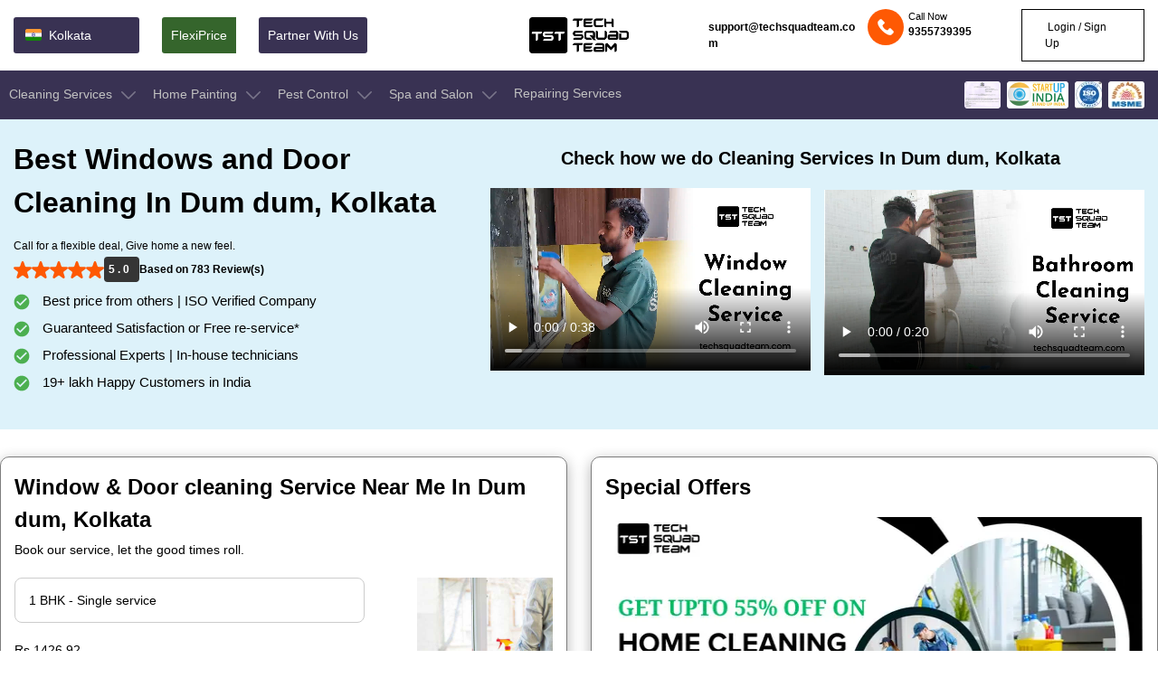

--- FILE ---
content_type: text/html; charset=UTF-8
request_url: https://techsquadteam.com/windows-and-door-cleaning-in-dum-dum-kolkata
body_size: 51957
content:
<!DOCTYPE html>
<html lang="en">
<head>
<meta charset="UTF-8">
<meta http-equiv="X-UA-Compatible" content="IE=edge">
<meta name="viewport" content="width=device-width, initial-scale=1.0">
         		 	<title>Window and Door Cleaning Services in dum dum,Kolkata - Techsquadteam</title>
		 	<meta name="description" content="Window and Door Cleaning Services – Book Window and Door Cleaning Services in dum dum,Kolkata by Professional Team. We Removing stains and dusts from High Level Window, Glass Fronts, Panes and from shutters. 100% Quality on Services and Satisfaction Guarantee." />
			<meta name="keywords" content="Window cleaning in dum dum Kolkata, door cleaning dum dum Kolkata, window and door cleaning services, window shutter cleaning dum dum Kolkata, Window cleaning services in dum dum Kolkata, door cleaning services in dum dum Kolkata, Window cleaning near me"/>
		          <link rel="canonical" href="https://techsquadteam.com/windows-and-door-cleaning-in-dum-dum-kolkata">
       <meta name="msvalidate.01" content="57AD4D331C3358B555DDB3903113B531" />
    <meta property="og:title" content="Window and Door Cleaning Services in dum dum,Kolkata - Techsquadteam">
    <meta property="og:site_name" content="Techsquadteam">
    <meta property="og:url" content="https://techsquadteam.com/windows-and-door-cleaning-in-dum-dum-kolkata">
    <meta property="og:description" content="Window and Door Cleaning Services – Book Window and Door Cleaning Services in dum dum,Kolkata by Professional Team. We Removing stains and dusts from High Level Window, Glass Fronts, Panes and from shutters. 100% Quality on Services and Satisfaction Guarantee.">
    <meta property="og:type" content="website">
    <meta property="og:image" content="https://techsquadteam.com/wassets_new/images/img.png">

    <meta name="Language" content="English" />
    <meta name="Publisher" content="TechSquadTeam">
    <meta name="distribution" content="Local" />
    <meta name="page-topic" content="TechSquadTeam">
    <meta name="YahooSeeker" content="INDEX, FOLLOW">
    <meta name="msnbot" content="INDEX, FOLLOW">
    <meta name="googlebot" content="index,follow"/>
    <meta name="allow-search" content="yes"/>
    <meta name="expires" content="never"/>
    <script async src="https://www.googletagmanager.com/gtag/js?id=AW-851358639"></script>
    <script>window.dataLayer=window.dataLayer||[];function gtag(){dataLayer.push(arguments);}
    gtag('js',new Date());gtag('config','AW-851358639');</script>
    <script async src="https://www.googletagmanager.com/gtag/js?id=UA-52116391-1"></script>
    <script>window.dataLayer=window.dataLayer||[];function gtag(){dataLayer.push(arguments);}
    gtag('js',new Date());gtag('config','UA-52116391-1');</script>
    <!-- fonts -->
    
    <link rel="icon" href="https://techsquadteam.com/wassets_new/blog_assets/img/favicon.png" type="image/x-icon" />
    <link rel="preconnect" href="https://fonts.gstatic.com" crossorigin>
<link rel="preconnect" href="https://fonts.googleapis.com/css2?family=Montserrat:wght@400;500;600;700&amp;family=Poppins:ital,wght@0,300;0,400;0,500;0,600;0,700;0,800;0,900;1,300;1,400;1,500;1,600;1,700;1,800;1,900&amp;display=swap" rel="stylesheet">
<link rel="preconnect" href="https://fonts.googleapis.com">
    <link rel="stylesheet" href="https://techsquadteam.com/new_css/style-min.css">
    <!--<link rel="preload" href="https://techsquadteam.com/new_css/style-min.css" as="style" onload="this.onload=null;this.rel='stylesheet'">-->

    <link  rel="stylesheet" href="https://techsquadteam.com/new_css/responsive-min.css">
    <!--<script src="https://techsquadteam.com/wassets_new/newDesign/jquery.min.js"></script>
<script src="https://cdnjs.cloudflare.com/ajax/libs/jquery/3.5.0/jquery.min.js" integrity="sha512-k2WPPrSgRFI6cTaHHhJdc8kAXaRM4JBFEDo1pPGGlYiOyv4vnA0Pp0G5XMYYxgAPmtmv/IIaQA6n5fLAyJaFMA==" crossorigin="anonymous" referrerpolicy="no-referrer" defer></script>-->

   <style>
  .zoom-in-zoom-out{animation:2s ease-out infinite zoom-in-zoom-out}@keyframes zoom-in-zoom-out{0%,100%{transform:scale(1,1)}50%{transform:scale(1.5,1.5)}}.headtopRight ul .email{margin-right:10px;align-items:center;font-weight:bolder}.dropdownMenu{position:absolute;left:0;top:100%;background:#fff;z-index:1;border-radius:0 0 15px 15px;padding:15px 25px;opacity:0;visibility:hidden;transition:opacity .3s;display:flex}.dropdownMenu .cleaninglist .titel{font-weight:600;padding-bottom:5px;border-bottom:1px solid #ccc;margin-right:30px;margin-bottom:2px}.dropdownMenu .cleaninglist .categorylist{flex-wrap:nowrap}.dropdownMenu svg{margin-right:15px}.dropdownMenu .cleaninglist li a,.dropdownMenu li a{width:230px;font-weight:400;border-bottom:1px solid #ccc}.categorylist ul li:last-child a:last-child,.dropdownMenu ul li:last-child a:last-child{border-bottom:none}.categorylist ul li:last-child a:hover:last-child,.dropdownMenu ul li:last-child a:hover:last-child{border-bottom:1px solid #fe5903}.dropdownMenu .cleaninglist li:hover>a,.dropdownMenu li:hover>a{color:#fe5903;font-weight:600;background-color:#ffe9de;padding-left:10px;border-bottom:1px solid #fe5903}.dropdownMenu>ul li{margin-right:0!important}.dropdownMenu li a{padding:8px 0;color:#000}.mega-menu li:hover .dropdownMenu{opacity:1;visibility:visible}.mega-menu li:hover>a{color:#fe5903}.mega-menu li:hover>a svg{transform:rotate(180deg);fill:#FE5903}.mega-menu li:hover>a svg path{fill:#FE5903;stroke:#FE5903}  
  </style>
	
<script type="application/ld+json">
{
  "@context": "https://schema.org/", 
  "@type": "Product", 
  "name": "Window and Door Cleaning Services in dum dum,Kolkata - Techsquadteam",
  "image": "https://techsquadteam.com/wassets_new/images/rating.jpeg",
  "description": "Window and Door Cleaning Services – Book Window and Door Cleaning Services in dum dum,Kolkata by Professional Team. We Removing stains and dusts from High Level Window, Glass Fronts, Panes and from shutters. 100% Quality on Services and Satisfaction Guarantee.",
  "brand": {
    "@type": "Brand",
    "name": "TechSquadTeam"
  },
  "aggregateRating": {
    "@type": "AggregateRating",
    "ratingValue": "5.0",
    "bestRating": "5",
    "worstRating": "1",
    "ratingCount": "39636"
  }
}
</script>
<script type="application/ld+json">
{ 
  "@context" : "https://schema.org",
  "@type" : "Organization",
  "url" : "https://techsquadteam.com/",
  "name":"TechSquadTeam",
  "logo": "https://techsquadteam.com/new_imgw/logo.webp",
  "contactPoint" : 
    { "@type" : "ContactPoint",
      "telephone" : "+91-7795001555",
      "contactType" : "customer service"
    },
   "areaServed" : [
    {"@type":"City", "name":"Bangalore", "url":"https://techsquadteam.com/bangalore" },      
    {"@type":"City", "name":"Bhubaneswar", "url":"https://techsquadteam.com/bhubaneswar" }, 
    {"@type":"City", "name":"Hyderabad", "url":"https://techsquadteam.com/hyderabad" },  
    {"@type":"City", "name":"Chennai", "url":"https://techsquadteam.com/chennai" },
    {"@type":"City", "name":"Pune", "url":"https://techsquadteam.com/pune" },
    {"@type":"City", "name":"Kolkata", "url":"https://techsquadteam.com/kolkata" },
    {"@type":"City", "name":"Dhanbad", "url":"https://techsquadteam.com/dhanbad" },
    {"@type":"City", "name":"Ranchi", "url":"https://techsquadteam.com/ranchi" },
    {"@type":"City", "name":"Mumbai", "url":"https://techsquadteam.com/mumbai" },
    {"@type":"City", "name":"Kanpur", "url":"https://techsquadteam.com/kanpur" },
    {"@type":"City", "name":"Secunderabad", "url":"https://techsquadteam.com/secunderabad" },
    {"@type":"City", "name":"Lucknow", "url":"https://techsquadteam.com/lucknow" },
    {"@type":"City", "name":"Jamshedpur", "url":"https://techsquadteam.com/jamshedpur" },
    {"@type":"City", "name":"Bokaro", "url":"https://techsquadteam.com/bokaro-steel-city" }
   ],
   "sameAs": [
                "https://www.facebook.com/TechSquadServices/",
                "https://www.crunchbase.com/organization/techsquadteam",
                "https://www.trustpilot.com/review/techsquadteam.com",
                "https://www.mouthshut.com/websites/Techsquadteam-com-reviews-926001748",
                "https://in.linkedin.com/company/techsquadteam",
                "https://www.instagram.com/techsquadteam/",
                "https://twitter.com/techsquadteamin",
		"https://www.pinterest.cl/techsquadteam/",
                "https://www.youtube.com/channel/UCREz2ilQtCIjBrjZTsM2aNQ",
                "https://techsquadteam.quora.com/",
                "https://www.zoominfo.com/c/techsquadteam/434348691",
                "https://play.google.com/store/apps/details?id=com.ubn.techsquadteam&hl=en_US&gl=US"
            ]
}
</script>
<!-- Google Tag Manager -->
<script>(function(w,d,s,l,i){w[l]=w[l]||[];w[l].push({'gtm.start':
new Date().getTime(),event:'gtm.js'});var f=d.getElementsByTagName(s)[0],
j=d.createElement(s),dl=l!='dataLayer'?'&l='+l:'';j.async=true;j.src=
'https://www.googletagmanager.com/gtm.js?id='+i+dl;f.parentNode.insertBefore(j,f);
})(window,document,'script','dataLayer','GTM-TKSMRDF');</script>
<!-- End Google Tag Manager -->

<!-- Google tag (gtag.js) -->

</head>
<script async src="https://www.googletagmanager.com/gtag/js?id=G-XS83G2SEEE"></script>
<script>
  window.dataLayer = window.dataLayer || [];
  function gtag(){dataLayer.push(arguments);}
  gtag('js', new Date());

  gtag('config', 'G-XS83G2SEEE');
</script>

<script src="https://techsquadteam.com/wassets_new/newDesign/jquery.min.js"></script>
<script src="https://cdnjs.cloudflare.com/ajax/libs/jquery/3.5.0/jquery.min.js" integrity="sha512-k2WPPrSgRFI6cTaHHhJdc8kAXaRM4JBFEDo1pPGGlYiOyv4vnA0Pp0G5XMYYxgAPmtmv/IIaQA6n5fLAyJaFMA==" crossorigin="anonymous" referrerpolicy="no-referrer" defer></script>

<body class="main-body" style="width:100%; height:100%">
    <!-- Google Tag Manager (noscript) -->
<noscript><iframe src="https://www.googletagmanager.com/ns.html?id=GTM-TKSMRDF"
height="0" width="0" style="display:none;visibility:hidden"></iframe></noscript>
<!-- End Google Tag Manager (noscript) -->
 
    <header class="site-i-header w-left fixed">
        <div class="header-top w-left">
            <div class="container">
                <div class="row flex-an-center">
                    <div class="headtopLeft col-40">
                        <ul class="d-flx">
                            <li class="location">
                                <a href="javascript:void()">
                                    
                                    <svg width="24" height="24" viewBox="0 0 24 24" fill="none"
                                        xmlns="http://www.w3.org/2000/svg">
                                        <path
                                            d="M3 15.9995C3 16.5299 3.21071 17.0387 3.58579 17.4137C3.96086 17.7888 4.46957 17.9995 5 17.9995H19C19.5304 17.9995 20.0391 17.7888 20.4142 17.4137C20.7893 17.0387 21 16.5299 21 15.9995V13.4995H3V15.9995Z"
                                            fill="#138808" />
                                        <path
                                            d="M21 9.5V7C21 6.46957 20.7893 5.96086 20.4142 5.58579C20.0391 5.21071 19.5304 5 19 5H5C4.46957 5 3.96086 5.21071 3.58579 5.58579C3.21071 5.96086 3 6.46957 3 7L3 9.5H21Z"
                                            fill="#FF9933" />
                                        <path d="M3 9.3335H21V13.667H3V9.3335Z" fill="#F7F7F7" />
                                        <path
                                            d="M11.9995 13.5C13.1041 13.5 13.9995 12.6046 13.9995 11.5C13.9995 10.3954 13.1041 9.5 11.9995 9.5C10.8949 9.5 9.99951 10.3954 9.99951 11.5C9.99951 12.6046 10.8949 13.5 11.9995 13.5Z"
                                            fill="#000080" />
                                        <path
                                            d="M12 13.188C12.932 13.188 13.6875 12.4325 13.6875 11.5005C13.6875 10.5685 12.932 9.81299 12 9.81299C11.068 9.81299 10.3125 10.5685 10.3125 11.5005C10.3125 12.4325 11.068 13.188 12 13.188Z"
                                            fill="#F7F7F7" />
                                        <path
                                            d="M12.0499 10.8754L11.9999 11.2004L11.9499 10.8754L11.9999 9.90039L12.0499 10.8754ZM11.5859 9.95489L11.7899 10.9094L11.9224 11.2104L11.8864 10.8839L11.5859 9.95489ZM11.1999 10.1149L11.6439 10.9839L11.8499 11.2404L11.7309 10.9339L11.1999 10.1149ZM10.8684 10.3689L11.5224 11.0939L11.7879 11.2884L11.5934 11.0229L10.8684 10.3689ZM10.6144 10.7004L11.4334 11.2314L11.7399 11.3504L11.4834 11.1444L10.6144 10.7004ZM10.4544 11.0864L11.3834 11.3869L11.7099 11.4229L11.4089 11.2904L10.4544 11.0864ZM10.3999 11.5004L11.3749 11.5504L11.6999 11.5004L11.3749 11.4504L10.3999 11.5004ZM10.4544 11.9144L11.4089 11.7104L11.7099 11.5779L11.3834 11.6139L10.4544 11.9144ZM10.6144 12.3004L11.4834 11.8564L11.7399 11.6504L11.4334 11.7694L10.6144 12.3004ZM10.8684 12.6319L11.5934 11.9779L11.7879 11.7124L11.5224 11.9069L10.8684 12.6319ZM11.1999 12.8859L11.7309 12.0669L11.8499 11.7604L11.6439 12.0169L11.1999 12.8859ZM11.5859 13.0459L11.8864 12.1169L11.9224 11.7904L11.7899 12.0914L11.5859 13.0459ZM11.9999 13.1004L12.0499 12.1254L11.9999 11.8004L11.9499 12.1254L11.9999 13.1004ZM12.4139 13.0459L12.2099 12.0914L12.0774 11.7904L12.1134 12.1169L12.4139 13.0459ZM12.7999 12.8859L12.3559 12.0169L12.1499 11.7604L12.2689 12.0669L12.7999 12.8859ZM13.1314 12.6319L12.4774 11.9069L12.2119 11.7124L12.4064 11.9779L13.1314 12.6319ZM13.3854 12.3004L12.5664 11.7694L12.2599 11.6504L12.5164 11.8564L13.3854 12.3004ZM13.5454 11.9144L12.6164 11.6139L12.2899 11.5779L12.5909 11.7104L13.5454 11.9144ZM13.5999 11.5004L12.6249 11.4504L12.2999 11.5004L12.6249 11.5504L13.5999 11.5004ZM13.5454 11.0864L12.5909 11.2904L12.2899 11.4229L12.6164 11.3869L13.5454 11.0864ZM13.3854 10.7004L12.5164 11.1444L12.2599 11.3504L12.5664 11.2314L13.3854 10.7004ZM13.1314 10.3689L12.4064 11.0229L12.2119 11.2884L12.4774 11.0939L13.1314 10.3689ZM12.7999 10.1149L12.2689 10.9339L12.1499 11.2404L12.3559 10.9839L12.7999 10.1149ZM12.4139 9.95489L12.1134 10.8839L12.0774 11.2104L12.2099 10.9094L12.4139 9.95489Z"
                                            fill="#6666B3" />
                                        <path
                                            d="M11.7802 9.929C11.8354 9.929 11.8802 9.88423 11.8802 9.829C11.8802 9.77378 11.8354 9.729 11.7802 9.729C11.7249 9.729 11.6802 9.77378 11.6802 9.829C11.6802 9.88423 11.7249 9.929 11.7802 9.929Z"
                                            fill="#000080" />
                                        <path
                                            d="M11.3549 10.0433C11.4101 10.0433 11.4549 9.99849 11.4549 9.94326C11.4549 9.88803 11.4101 9.84326 11.3549 9.84326C11.2997 9.84326 11.2549 9.88803 11.2549 9.94326C11.2549 9.99849 11.2997 10.0433 11.3549 10.0433Z"
                                            fill="#000080" />
                                        <path
                                            d="M10.9745 10.263C11.0297 10.263 11.0745 10.2182 11.0745 10.163C11.0745 10.1078 11.0297 10.063 10.9745 10.063C10.9193 10.063 10.8745 10.1078 10.8745 10.163C10.8745 10.2182 10.9193 10.263 10.9745 10.263Z"
                                            fill="#000080" />
                                        <path
                                            d="M10.6625 10.5735C10.7177 10.5735 10.7625 10.5288 10.7625 10.4735C10.7625 10.4183 10.7177 10.3735 10.6625 10.3735C10.6073 10.3735 10.5625 10.4183 10.5625 10.4735C10.5625 10.5288 10.6073 10.5735 10.6625 10.5735Z"
                                            fill="#000080" />
                                        <path
                                            d="M10.4442 10.9549C10.4995 10.9549 10.5442 10.9101 10.5442 10.8549C10.5442 10.7997 10.4995 10.7549 10.4442 10.7549C10.389 10.7549 10.3442 10.7997 10.3442 10.8549C10.3442 10.9101 10.389 10.9549 10.4442 10.9549Z"
                                            fill="#000080" />
                                        <path
                                            d="M10.33 11.3797C10.3852 11.3797 10.43 11.3349 10.43 11.2797C10.43 11.2245 10.3852 11.1797 10.33 11.1797C10.2748 11.1797 10.23 11.2245 10.23 11.2797C10.23 11.3349 10.2748 11.3797 10.33 11.3797Z"
                                            fill="#000080" />
                                        <path
                                            d="M10.33 11.8196C10.3852 11.8196 10.43 11.7749 10.43 11.7196C10.43 11.6644 10.3852 11.6196 10.33 11.6196C10.2748 11.6196 10.23 11.6644 10.23 11.7196C10.23 11.7749 10.2748 11.8196 10.33 11.8196Z"
                                            fill="#000080" />
                                        <path
                                            d="M10.4442 12.2454C10.4995 12.2454 10.5442 12.2006 10.5442 12.1454C10.5442 12.0902 10.4995 12.0454 10.4442 12.0454C10.389 12.0454 10.3442 12.0902 10.3442 12.1454C10.3442 12.2006 10.389 12.2454 10.4442 12.2454Z"
                                            fill="#000080" />
                                        <path
                                            d="M10.6625 12.6258C10.7177 12.6258 10.7625 12.581 10.7625 12.5258C10.7625 12.4706 10.7177 12.4258 10.6625 12.4258C10.6073 12.4258 10.5625 12.4706 10.5625 12.5258C10.5625 12.581 10.6073 12.6258 10.6625 12.6258Z"
                                            fill="#000080" />
                                        <path
                                            d="M10.9745 12.9368C11.0297 12.9368 11.0745 12.892 11.0745 12.8368C11.0745 12.7816 11.0297 12.7368 10.9745 12.7368C10.9193 12.7368 10.8745 12.7816 10.8745 12.8368C10.8745 12.892 10.9193 12.9368 10.9745 12.9368Z"
                                            fill="#000080" />
                                        <path
                                            d="M11.3549 13.1561C11.4101 13.1561 11.4549 13.1113 11.4549 13.0561C11.4549 13.0008 11.4101 12.9561 11.3549 12.9561C11.2997 12.9561 11.2549 13.0008 11.2549 13.0561C11.2549 13.1113 11.2997 13.1561 11.3549 13.1561Z"
                                            fill="#000080" />
                                        <path
                                            d="M11.7802 13.2698C11.8354 13.2698 11.8802 13.2251 11.8802 13.1698C11.8802 13.1146 11.8354 13.0698 11.7802 13.0698C11.7249 13.0698 11.6802 13.1146 11.6802 13.1698C11.6802 13.2251 11.7249 13.2698 11.7802 13.2698Z"
                                            fill="#000080" />
                                        <path
                                            d="M12.2201 13.2698C12.2753 13.2698 12.3201 13.2251 12.3201 13.1698C12.3201 13.1146 12.2753 13.0698 12.2201 13.0698C12.1649 13.0698 12.1201 13.1146 12.1201 13.1698C12.1201 13.2251 12.1649 13.2698 12.2201 13.2698Z"
                                            fill="#000080" />
                                        <path
                                            d="M12.6444 13.1561C12.6997 13.1561 12.7444 13.1113 12.7444 13.0561C12.7444 13.0008 12.6997 12.9561 12.6444 12.9561C12.5892 12.9561 12.5444 13.0008 12.5444 13.0561C12.5444 13.1113 12.5892 13.1561 12.6444 13.1561Z"
                                            fill="#000080" />
                                        <path
                                            d="M13.0253 12.9363C13.0805 12.9363 13.1253 12.8916 13.1253 12.8363C13.1253 12.7811 13.0805 12.7363 13.0253 12.7363C12.9701 12.7363 12.9253 12.7811 12.9253 12.8363C12.9253 12.8916 12.9701 12.9363 13.0253 12.9363Z"
                                            fill="#000080" />
                                        <path
                                            d="M13.3373 12.6258C13.3925 12.6258 13.4373 12.581 13.4373 12.5258C13.4373 12.4706 13.3925 12.4258 13.3373 12.4258C13.2821 12.4258 13.2373 12.4706 13.2373 12.5258C13.2373 12.581 13.2821 12.6258 13.3373 12.6258Z"
                                            fill="#000080" />
                                        <path
                                            d="M13.5565 12.2454C13.6118 12.2454 13.6565 12.2006 13.6565 12.1454C13.6565 12.0902 13.6118 12.0454 13.5565 12.0454C13.5013 12.0454 13.4565 12.0902 13.4565 12.1454C13.4565 12.2006 13.5013 12.2454 13.5565 12.2454Z"
                                            fill="#000080" />
                                        <path
                                            d="M13.6708 11.8196C13.726 11.8196 13.7708 11.7749 13.7708 11.7196C13.7708 11.6644 13.726 11.6196 13.6708 11.6196C13.6156 11.6196 13.5708 11.6644 13.5708 11.7196C13.5708 11.7749 13.6156 11.8196 13.6708 11.8196Z"
                                            fill="#000080" />
                                        <path
                                            d="M13.6708 11.3797C13.726 11.3797 13.7708 11.3349 13.7708 11.2797C13.7708 11.2245 13.726 11.1797 13.6708 11.1797C13.6156 11.1797 13.5708 11.2245 13.5708 11.2797C13.5708 11.3349 13.6156 11.3797 13.6708 11.3797Z"
                                            fill="#000080" />
                                        <path
                                            d="M13.5565 10.9549C13.6118 10.9549 13.6565 10.9101 13.6565 10.8549C13.6565 10.7997 13.6118 10.7549 13.5565 10.7549C13.5013 10.7549 13.4565 10.7997 13.4565 10.8549C13.4565 10.9101 13.5013 10.9549 13.5565 10.9549Z"
                                            fill="#000080" />
                                        <path
                                            d="M13.3373 10.5735C13.3925 10.5735 13.4373 10.5288 13.4373 10.4735C13.4373 10.4183 13.3925 10.3735 13.3373 10.3735C13.2821 10.3735 13.2373 10.4183 13.2373 10.4735C13.2373 10.5288 13.2821 10.5735 13.3373 10.5735Z"
                                            fill="#000080" />
                                        <path
                                            d="M13.0253 10.263C13.0805 10.263 13.1253 10.2182 13.1253 10.163C13.1253 10.1078 13.0805 10.063 13.0253 10.063C12.9701 10.063 12.9253 10.1078 12.9253 10.163C12.9253 10.2182 12.9701 10.263 13.0253 10.263Z"
                                            fill="#000080" />
                                        <path
                                            d="M12.6444 10.0433C12.6997 10.0433 12.7444 9.99849 12.7444 9.94326C12.7444 9.88803 12.6997 9.84326 12.6444 9.84326C12.5892 9.84326 12.5444 9.88803 12.5444 9.94326C12.5444 9.99849 12.5892 10.0433 12.6444 10.0433Z"
                                            fill="#000080" />
                                        <path
                                            d="M12.2201 9.929C12.2753 9.929 12.3201 9.88423 12.3201 9.829C12.3201 9.77378 12.2753 9.729 12.2201 9.729C12.1649 9.729 12.1201 9.77378 12.1201 9.829C12.1201 9.88423 12.1649 9.929 12.2201 9.929Z"
                                            fill="#000080" />
                                        <path
                                            d="M11.9998 11.9493C12.2483 11.9493 12.4498 11.7478 12.4498 11.4993C12.4498 11.2508 12.2483 11.0493 11.9998 11.0493C11.7513 11.0493 11.5498 11.2508 11.5498 11.4993C11.5498 11.7478 11.7513 11.9493 11.9998 11.9493Z"
                                            fill="#000080" />
                                    </svg>
                                    <span id="show_city">kolkata</span>
                                    <input type="hidden" id="n_show_city" name="name_show_city" value="">
                                </a>
                            </li>
                            <li class="flexiprice">
                                <a class="font-12" href="https://techsquadteam.com/flexipay">FlexiPrice</a>
                            </li>
                            <li class="green">
                                <a class="font-12" href="https://techsquadteam.com/vendor-signup">Partner With Us</a>
                            </li>
                        </ul>
                    </div>
                    <div class="headtopLogo col-20 d-flx flex-center flex-an-center">
                        <a href="https://techsquadteam.com/" class="d-flex">
                            <p class="d-flex m-0">
                                <img class="hidden-xs" src="https://techsquadteam.com/new_imgw/TST.webp" alt="Company Logo" srcset="" style="height: 40px;width: 110px;">
                                <img class="visible-xs" src="https://techsquadteam.com/new_imgw/TST.webp" alt="Company Logo" srcset="" style="height: 40px;width: 110px;" >
                            </p>
                        </a>
                    </div>
                    <div class="headtopRight col-40">
                        <ul class="login-section d-flx flex-end">
                            <li class="email d-flx font-12">
                                <a href="mailto:support@techsquadteam.com">support@techsquadteam.com</a>
                                
                            </li>
                            
                            <li class="callNow d-flx font-12">
                                <div class="icon">
                                    <svg  width="36" height="36" viewBox="0 0 36 36" fill="none" xmlns="http://www.w3.org/2000/svg">
                                    <circle cx="18" cy="18" r="18" fill="#FE5903"/>
                                    <g clip-path="url(#clip0_2151_593)">
                                    <path d="M25.5646 21.7424L23.3317 19.5095C22.5343 18.7121 21.1786 19.0311 20.8596 20.0678C20.6204 20.7855 19.823 21.1842 19.1053 21.0247C17.5104 20.626 15.3573 18.5526 14.9585 16.878C14.7193 16.1602 15.1978 15.3628 15.9155 15.1236C16.9522 14.8046 17.2711 13.449 16.4737 12.6515L14.2408 10.4187C13.6029 9.86045 12.6459 9.86045 12.0877 10.4187L10.5726 11.9338C9.05744 13.5287 10.7321 17.7552 14.4801 21.5032C18.2281 25.2511 22.4545 27.0056 24.0494 25.4106L25.5646 23.8955C26.1228 23.2575 26.1228 22.3006 25.5646 21.7424Z" fill="white"/>
                                    </g>
                                    <defs>
                                    <clipPath id="clip0_2151_593">
                                    <rect width="16" height="16" fill="white" transform="translate(10 10)"/>
                                    </clipPath>
                                    </defs>
                                </svg>
                                </div>

                                <div class="Pright">
                                    <p>Call Now</p>
                                    
                                    <span><a href="tel:9355739395" style="font-size:12px;font-weight:bolder">9355739395</a></span>
                                </div>
                                                            </li>
                                                                
                                          <li class="login d-flx font-12"><a onclick="loginPopup()"><i class="fa fa-sign-in"></i> Login / Sign Up</a></li>
                                                                
                            
                        </ul>
                    </div>
                </div>
            </div>
        </div>
    <div class="header-menu w-left d-flx">
            <div class="container">
                <div class="row">
                    <!--<div id="mobile_menu">-->
                    <div class="mobile-icon visible-xs">
                        <svg style="display:none" width="20" height="18" viewBox="0 0 20 18" fill="none" xmlns="http://www.w3.org/2000/svg">
                            <rect y="0.25" width="20" height="2.5" fill="white" />
                            <rect y="7.75" width="20" height="2.5" fill="white" />
                            <rect y="15.25" width="20" height="2.5" fill="white" />
                        </svg>
                    </div>
                    <!--</div>-->
                    <div class="mega-menu p-relative">
                        <div class="menu-close-icon visible-xs">
                            <a href="javascript:void(0)" onclick="closeMenu();">
                                <svg xmlns="http://www.w3.org/2000/svg" width="18" height="18"
                                    viewBox="0 0 371.23 371.23">
                                    <polygon>
                                        points="371.23,21.213 350.018,0 185.615,164.402 21.213,0 0,21.213 164.402,185.615 0,350.018 21.213,371.23   185.615,206.828 350.018,371.23 371.23,350.018 206.828,185.615 ">
                                    </polygon>
                                </svg>
                            </a>
                        </div>
                        <ul class="d-flex">
                            <li>
                                <a class="main-homepage-menu" href="https://techsquadteam.com/cleaning-services-in-kolkata">
                                    Cleaning Services
                                    <svg width="24" height="24" viewBox="0 0 24 24" fill="none" xmlns="http://www.w3.org/2000/svg">
                                        <path d="M4.21302 9.24182L11.4859 16.5145C11.6223 16.6509 11.8073 16.7275 12.0002 16.7275C12.1931 16.7275 12.3781 16.6509 12.5145 16.5145L19.787 9.24177C20.071 8.95775 20.071 8.49729 19.787 8.21326C19.503 7.92929 19.0425 7.92924 18.7585 8.21326L12.0002 14.9717L5.24153 8.21327C5.09952 8.07125 4.91339 8.00027 4.72725 8.00027C4.54112 8.00027 4.35499 8.07125 4.21297 8.21331C3.929 8.49734 3.929 8.9578 4.21302 9.24182Z" fill="#79758A"/>
                                    </svg>
                                </a>
                                <div class="dropdownMenu">
                                    <div class="cleaninglist">
                                        <div class="titel">
                                            Home Cleaning
                                        </div>
                                        <div class="categorylist d-flex">
                                            <ul class="">
                                                <li>
                                                    <a href="https://techsquadteam.com/deep-home-cleaning-in-kolkata">Deep Home Cleaning</a>
                                                </li>
                                                <li>
                                                    <a href="https://techsquadteam.com/empty-home-cleaning-in-kolkata">Empty Home Cleaning</a>
                                                </li>
                                                <li>
                                                    <a href="https://techsquadteam.com/after-interior-home-cleaning-in-kolkata">Interior Home Cleaning</a>
                                                </li>
                                                <li>
                                                    <a href="https://techsquadteam.com/kitchen-cleaning-in-kolkata">Kitchen Cleaning</a>
                                                </li>
                                            
                                                <li>
                                                    <a href="https://techsquadteam.com/bathroom-cleaning-in-kolkata">Bathroom Cleaning</a>
                                                </li>
                                                <li>
                                                    <a href="https://techsquadteam.com/windows-and-door-cleaning-in-kolkata">Windows And Door Cleaning</a>
                                                </li>
                                                <li>
                                                    <a href="https://techsquadteam.com/balcony-cleaning-in-kolkata">Balcony Cleaning</a>
                                                </li>
                                                <!--<li>
                                                    <a href="https://techsquadteam.com/bedroom-cleaning-in-kolkata">Bedroom Cleaning</a>
                                                </li>-->
                                            </ul>
                                        </div>
                                    </div>

                                    <div class="cleaninglist">
                                        <div class="titel">
                                            Commercial Cleaning
                                        </div>
                                        <div class="categorylist d-flex">
                                            <ul>
                                                <li>
                                                    <a href="https://techsquadteam.com/hotel-interior-cleaning-in-kolkata">Hotel Cleaning</a>
                                                </li>
                                                
                                                <li>
                                                    <a href="https://techsquadteam.com/water-tank-cleaning-in-kolkata">Water Tank Cleaning</a>
                                                </li>
                                                <!--<li>
                                                    <a href="#">Bus Cleaning</a>
                                                </li>-->
                                                 <li>
                                                    <a href="https://techsquadteam.com/corporate-office-cleaning-in-kolkata">Office Cleaning</a>
                                                </li>
                                                <li>
                                                    <a href="https://techsquadteam.com/after-party-cleaning-in-kolkata">After Party Cleaning</a>
                                                </li>
                                                <li>
                                                    <a href="https://techsquadteam.com/commercial-cleaning-in-kolkata">Commercial Cleaning</a>
                                                </li>
                                                <li>
                                                    <a href="https://techsquadteam.com/villa-cleaning-in-kolkata">Villa Cleaning</a>
                                                </li>
                                            </ul>
                                        </div>
                                    </div>
                               
                                    <div class="cleaninglist">
                                        <div class="titel">
                                            
                                            Furniture Cleaning
                                        </div>
                                        <div class="categorylist d-flex">
                                            <ul>
                                                <li>
                                                    <a href="https://techsquadteam.com/sofa-cleaning-in-kolkata">Sofa Cleaning</a>
                                                </li>
                                                <li>
                                                    <a href="https://techsquadteam.com/carpet-cleaning-in-kolkata">Carpet Cleaning</a>
                                                </li>
                                                <li>
                                                    <a href="https://techsquadteam.com/mattress-cleaning-in-kolkata">Mattress Cleaning</a>
                                                </li>
                                                <li>
                                                    <a href="https://techsquadteam.com/chair-cleaning-in-kolkata">Chair Cleaning</a>
                                                </li>
                                                <li>
                                                    <a href="https://techsquadteam.com/microwave-cleaning-in-kolkata">Microwave Cleaning</a>
                                                </li>
                                                <li>
                                                    <a href="https://techsquadteam.com/refrigerator-cleaning-in-kolkata">Refrigerator Cleaning</a>
                                                </li>
                                                <li>
                                                    <a href="https://techsquadteam.com/cabinet-cleaning-in-kolkata">Cabinet Cleaning</a>
                                                </li>
                                                <!--<li>
                                                    <a href="#">Glass Cleaning</a>
                                                </li>-->
                                            </ul>
                                        </div>
                                    </div>

                                    <div class="cleaninglist">
                                        <div class="titel">
                                                                                            
                                            Sanitization Service
                                        </div>
                                        <div class="categorylist d-flex">
                                            <ul>
                                                <li>
                                                    <a href="https://techsquadteam.com/home-fumigation-sanitization-in-kolkata">Home Sanitization</a>
                                                </li>
                                                <li>
                                                    <a href="https://techsquadteam.com/office-fumigation-virus-in-kolkata">Office Sanitization</a>
                                                </li>
                                                <li>
                                                    <a href="https://techsquadteam.com/vehicle-sanitization-services-in-kolkata">Vehicle Sanitization</a>
                                                </li>
                                                <li>
                                                    <a href="https://techsquadteam.com/commercial-sanitization-services-in-kolkata">Commercial Sanitization</a>
                                                </li>
                                            </ul>
                                        </div>
                                    </div>

                                </div>
                            </li>

                            <li>
                                <a class="main-homepage-menu" href="https://techsquadteam.com/painting-services-in-kolkata">
                                    Home Painting
                                    <svg width="24" height="24" viewBox="0 0 24 24" fill="none" xmlns="http://www.w3.org/2000/svg">
                                        <path d="M4.21302 9.24182L11.4859 16.5145C11.6223 16.6509 11.8073 16.7275 12.0002 16.7275C12.1931 16.7275 12.3781 16.6509 12.5145 16.5145L19.787 9.24177C20.071 8.95775 20.071 8.49729 19.787 8.21326C19.503 7.92929 19.0425 7.92924 18.7585 8.21326L12.0002 14.9717L5.24153 8.21327C5.09952 8.07125 4.91339 8.00027 4.72725 8.00027C4.54112 8.00027 4.35499 8.07125 4.21297 8.21331C3.929 8.49734 3.929 8.9578 4.21302 9.24182Z" fill="#79758A"/>
                                    </svg>
                                </a>
                                <div class="dropdownMenu">
                                    <ul>
                                        <li>
                                            <a href="https://techsquadteam.com/exterior-wall-painting-in-kolkata">Exterior Wall Painting</a>
                                        </li>
                                        <li>
                                            <a href="https://techsquadteam.com/interior-wall-painting-in-kolkata">Interior Wall Painting</a>
                                        </li>
                                        <li>
                                            <a href="https://techsquadteam.com/vacant-flat-painting-in-kolkata">Vacant Flat Painting</a>
                                        </li>
                                    </ul>
                                </div>
                            </li>
                            <li>
                                <a class="main-homepage-menu" href="https://techsquadteam.com/pest-control-services-in-kolkata">
                                    Pest Control
                                    <svg width="24" height="24" viewBox="0 0 24 24" fill="none" xmlns="http://www.w3.org/2000/svg">
                                        <path d="M4.21302 9.24182L11.4859 16.5145C11.6223 16.6509 11.8073 16.7275 12.0002 16.7275C12.1931 16.7275 12.3781 16.6509 12.5145 16.5145L19.787 9.24177C20.071 8.95775 20.071 8.49729 19.787 8.21326C19.503 7.92929 19.0425 7.92924 18.7585 8.21326L12.0002 14.9717L5.24153 8.21327C5.09952 8.07125 4.91339 8.00027 4.72725 8.00027C4.54112 8.00027 4.35499 8.07125 4.21297 8.21331C3.929 8.49734 3.929 8.9578 4.21302 9.24182Z" fill="#79758A"/>
                                    </svg>
                                </a>
                                <div class="dropdownMenu">
                                    <ul>
                                        <li>
                                            <a href="https://techsquadteam.com/bed-bug-pest-control-in-kolkata">Bed Bug Control</a>
                                        </li>
                                        <li>
                                            <a href="https://techsquadteam.com/cockroach-pest-control-in-kolkata">Cockroach Control</a>
                                        </li>
                                        <li>
                                            <a href="https://techsquadteam.com/termite-pest-control-in-kolkata">Termite Control</a>
                                        </li>
                                        <li>
                                            <a href="https://techsquadteam.com/ant-pest-control-in-kolkata">Ant Control</a>
                                        </li>
                                        <li>
                                            <a href="https://techsquadteam.com/rodent-pest-control-in-kolkata">Rodent Control</a>
                                        </li>
                                        <li>
                                            <a href="https://techsquadteam.com/general-pest-control-in-kolkata">General Pest Control</a>
                                        </li>
                                        <li>
                                            <a href="https://techsquadteam.com/wood-borer-pest-control-in-kolkata">Wood Borer Control</a>
                                        </li>
                                        <li>
                                            <a href="https://techsquadteam.com/mosquito-pest-control-in-kolkata">Mosquito Control</a>
                                        </li>
                                    </ul>
                                </div>
                            </li>
                            
                            <li>
                                <a class="main-homepage-menu" href="https://techsquadteam.com/spa-and-salon-in-kolkata">
                                    Spa and Salon
                                    <svg width="24" height="24" viewBox="0 0 24 24" fill="none" xmlns="http://www.w3.org/2000/svg">
                                        <path d="M4.21302 9.24182L11.4859 16.5145C11.6223 16.6509 11.8073 16.7275 12.0002 16.7275C12.1931 16.7275 12.3781 16.6509 12.5145 16.5145L19.787 9.24177C20.071 8.95775 20.071 8.49729 19.787 8.21326C19.503 7.92929 19.0425 7.92924 18.7585 8.21326L12.0002 14.9717L5.24153 8.21327C5.09952 8.07125 4.91339 8.00027 4.72725 8.00027C4.54112 8.00027 4.35499 8.07125 4.21297 8.21331C3.929 8.49734 3.929 8.9578 4.21302 9.24182Z" fill="#79758A"/>
                                    </svg>
                                </a>
                                <div class="dropdownMenu">
                                    <ul>
                                        <li>
                                            <a href="https://techsquadteam.com/beauty-packages-in-kolkata">Beauty Packages</a>
                                        </li>
                                        <li>
                                            <a href="https://techsquadteam.com/detan-at-home-service-in-kolkata">Facial & Clean-up</a>
                                        </li>
                                        <li>
                                            <a href="https://techsquadteam.com/hair-cut-salon-in-kolkata">Hair Care</a>
                                        </li>
                                        <li>
                                            <a href="https://techsquadteam.com/facial-at-home-service-in-kolkata">Makeup</a>
                                        </li>
                                        <li>
                                            <a href="https://techsquadteam.com/manicure-pedicure-at-home-in-kolkata">Manicure & Pedicure</a>
                                        </li>
                                        <li>
                                            <a href="https://techsquadteam.com/beauty-combos-in-kolkata">Smart Saver Combos</a>
                                        </li>
                                        <li>
                                            <a href="https://techsquadteam.com/saree-drapping-at-home-in-kolkata">Traditional Saree Drapping</a>
                                        </li>
                                        <li>
                                            <a href="https://techsquadteam.com/waxing-at-home-service-in-kolkata">Waxing & Threading</a>
                                        </li>
                                       
                                    </ul>
                                </div>
                            </li>
                            <li>
                                <a class="main-homepage-menu" href="https://techsquadteam.com/">
                                    Repairing Services
                                   
                                </a>
                                <div class="dropdownMenu repairingDropdown">
                                    <div class="cleaninglist">
                                        <div class="titel">
                                            
                                            AC
                                        </div>
                                        <div class="categorylist d-flex">
                                            <ul class="">
                                                <li>
                                                    <a href="https://techsquadteam.com/split-ac-repair-maintenance-in-kolkata">Split AC Repair</a>
                                                </li>
                                                <li>
                                                    <a href="https://techsquadteam.com/window-ac-repair-maintenance-in-kolkata">Window AC Repair</a>
                                                </li>
                                                <li>
                                                    <a href="https://techsquadteam.com/cassette-ac-repair-in-kolkata">Cassette AC Repair</a>
                                                </li>
                                                <li>
                                                    <a href="https://techsquadteam.com/stand-ac-repair-maintenance-in-kolkata">Stand AC Repair</a>
                                                </li>
                                            
                                                <li>
                                                    <a href="https://techsquadteam.com/cooler-repair-and-maintenance-in-kolkata">Cooler Repair</a>
                                                </li>
                                                
                                            </ul>
                                        </div>
                                    </div>

                                    <div class="cleaninglist">
                                        <div class="titel">
                                                                                         
                                            Appliances
                                        </div>
                                        <div class="categorylist d-flex">
                                            <ul>
                                                <li>
                                                    <a href="https://techsquadteam.com/water-filter-repair-in-kolkata">Best Water Filter Repair</a>
                                                </li>
                                                <li>
                                                    <a href="https://techsquadteam.com/chimney-repair-in-kolkata">Chimney Repair</a>
                                                </li>
                                                <li>
                                                    <a href="https://techsquadteam.com/microwave-repair-in-kolkata">Microwave Repair</a>
                                                </li>
                                                <li>
                                                    <a href="https://techsquadteam.com/refrigerator-repair-in-kolkata">Refrigerator Repair</a>
                                                </li>
                                                 <li>
                                                    <a href="https://techsquadteam.com/washing-machine-repair-in-kolkata">Washing Machine Repair</a>
                                                </li>
                                                <li>
                                                    <a href="https://techsquadteam.com/geyser-installation-and-repair-in-kolkata">Geyser Repair</a>
                                                </li>
                                                <li>
                                                    <a href="https://techsquadteam.com/inverter-installation-and-repair-in-kolkata">Inverter Repair</a>
                                                </li>
                                                
                                            </ul>
                                        </div>
                                    </div>
                               
                                    <div class="cleaninglist">
                                        <div class="titel">
                                            
                                            Service
                                        </div>
                                        <div class="categorylist d-flex">
                                            <ul>
                                                <li>
                                                    <a href="https://techsquadteam.com/carpentry-work-assembly-in-kolkata">Carpenter Service</a>
                                                </li>
                                                <li>
                                                    <a href="https://techsquadteam.com/electrical-wiring-replacement-in-kolkata">Electrical Service</a>
                                                </li>
                                                <li>
                                                    <a href="https://techsquadteam.com/plumbing-handyman-in-kolkata">Plumbing Service</a>
                                                </li>
                                
                                            </ul>
                                        </div>
                                    </div>

                                    <div class="cleaninglist">
                                        <div class="titel">
                                                                                       
                                            Others
                                        </div>
                                        <div class="categorylist d-flex">
                                            <ul>
                                                <li>
                                                    <a href="https://techsquadteam.com/cctv-camera-technician-in-kolkata">CCTV Service</a>
                                                </li>
                                                <li>
                                                    <a href="https://techsquadteam.com/packers-and-movers-in-kolkata">Packer and Movers</a>
                                                </li>
                                                                                               
                                            </ul>
                                        </div>
                                    </div>

                                </div>
                            </li>
                            
                        </ul>
                    </div>
                    <div class="menu-right d-flx p-15">
                        <ul class="d-flx">
                            <li>
                                <a href="javascript:void()">
                                    <img src="https://techsquadteam.com/img/i1.webp" alt="certified" srcset="" style="height:30px;width:40px">
                                </a>
                            </li>
                            <li>
                                <a href="javascript:void()">
                                    <img src="https://techsquadteam.com/img/i2.webp" alt="startupindia" srcset="" style="height:30px;width:68px">
                                </a>
                            </li>
                            <li>
                                <a href="javascript:void()">
                                    <img src="https://techsquadteam.com/img/i3.webp" alt="iso certified company" srcset="" style="height:30px;width:30px">
                                </a>
                            </li>
                            <li>
                                <a href="javascript:void()">
                                    <img src="https://techsquadteam.com/img/i4.webp" alt="msme approved company" srcset="" style="height:30px;width:40px">
                                </a>
                            </li>
                        </ul>
                    </div>
                </div>
            </div>
        </div> 
    </header>
    
    <!--Mobile Mega-menu-->
    <!-- visible-xs removed from class for checking -->
    <div id="new_section" style="display: none;">
    <div id="mob_mega_menu" class="mobile-mega-menu" style="height: 100%;">
        <div class="container-fluid d-block d-md-none p-2">
            <div class="titel d-flex">
                <img class="hidden-xs" src="https://techsquadteam.com/new_imgw/TST.webp" alt="TST Logo" srcset="">
                <!--<img class="visible-xs" src="https://techsquadteam.com/new_imgw/TST.webp" alt="TST Logo" srcset="" style="height:50px;width:110px">-->
                <svg id="close_icon" width="30" height="30" viewBox="0 0 30 30" fill="none" xmlns="http://www.w3.org/2000/svg">
                    <rect x="21.3643" y="22.7781" width="20" height="2" rx="1" transform="rotate(-135 21.3643 22.7781)" fill="black"/>
                    <rect x="22.7783" y="8.63599" width="20" height="2" rx="1" transform="rotate(135 22.7783 8.63599)" fill="black"/>
                </svg>    
            </div>

            <div class="mobile-megamenu" id="tab">
                <ul class="tabmenu"> 
                <li class="active" id="tabc_r" rel="tabc" onclick="per_tab('tabc',this)">Cleaning Services</li>
                    <li rel="tab2" id="tabhp_r" onclick="per_tab('tabhp',this)">Home Painting</li>
                    <li rel="tab3" id="tab3_r" onclick="per_tab('tab3',this)">Pest Control</li>
                    <li rel="tab4" id="tab4_r" onclick="per_tab('tab4',this)">Fumigation And Sanitization</li>
                    <li rel="tab5" id="tab5_r" onclick="per_tab('tab5',this)">Spa and Saloon</li>
                    <li rel="tab6" id="tab6_r" onclick="per_tab('tab6',this)">Repairing Services</li>
                    <li rel="tab7" id="tab7_r" onclick="per_tab('tab7',this)">Appliances</li>
                </ul>
                <div class="all_tab"> 
                    <!-- Cleaning Services-->
                    <div class="tab_c" id="tabc" > 
                        <ul>
                     <li><a href="https://techsquadteam.com/deep-home-cleaning-in-kolkata">Deep Home Cleaning</a></li>
                     <li><a href="https://techsquadteam.com/commercial-cleaning-in-kolkata">Commercial Cleaning</a></li>
                     <li><a href="https://techsquadteam.com/empty-home-cleaning-in-kolkata">Empty Home Cleaning</a></li>
                     <li><a href="https://techsquadteam.com/after-interior-home-cleaning-in-kolkata">Interior Home Cleaning</a></li>
                     <li><a href="https://techsquadteam.com/bathroom-cleaning-in-kolkata">Bathroom Cleaning</a></li>
                     <li><a href="https://techsquadteam.com/kitchen-cleaning-in-kolkata">Kitchen Cleaning</a></li>
                     <li><a href="https://techsquadteam.com/sofa-cleaning-in-kolkata">Sofa Cleaning</a></li>
                     <li><a href="https://techsquadteam.com/carpet-cleaning-in-kolkata">Carpet Cleaning</a></li>
                     <li><a href="https://techsquadteam.com/chair-cleaning-in-kolkata">Chair Cleaning</a></li>
                     <li><a href="https://techsquadteam.com/mattress-cleaning-in-kolkata">Mattress Cleaning</a></li>
                     <li><a href="https://techsquadteam.com/balcony-cleaning-in-kolkata">Balcony Cleaning</a></li>
                     <li><a href="https://techsquadteam.com/windows-and-door-cleaning-in-kolkata">Windows And Door Cleaning</a></li>
                     <li><a href="https://techsquadteam.com/refrigerator-cleaning-in-kolkata">Refrigerator Cleaning</a></li>
                     <li><a href="https://techsquadteam.com/water-tank-cleaning-in-kolkata">Water Tank Cleaning</a></li>
                     <li><a href="https://techsquadteam.com/bedroom-cleaning-in-kolkata">Bedroom Cleaning</a></li>
                     <li><a href="https://techsquadteam.com/hotel-interior-cleaning-in-kolkata">Hotel Interior Cleaning</a></li>
                     <li><a href="https://techsquadteam.com/microwave-cleaning-in-kolkata">Microwave Cleaning</a></li>
                     <li><a href="https://techsquadteam.com/cabinet-cleaning-in-kolkata">Cabinet Cleaning</a></li>
                     <li><a href="https://techsquadteam.com/after-party-cleaning-in-kolkata">Party Cleaning</a></li>
                     <li><a href="https://techsquadteam.com/corporate-office-cleaning-in-kolkata">Office Cleaning</a></li>
                     <li><a href="https://techsquadteam.com/villa-cleaning-in-kolkata">Villa Cleaning</a></li>
                     
                        </ul>
                    </div>
                    <!-- Home Painting -->
                    <div class="tab_c" id="tabhp" > 
                        <ul>
                            <li><a href="https://techsquadteam.com/interior-wall-painting-in-kolkata">Interior Wall Painting</a></li>
                            <li><a href="https://techsquadteam.com/exterior-wall-painting-in-kolkata">Exterior Wall Painting</a></li>
                            <li><a href="https://techsquadteam.com/vacant-flat-painting-in-kolkata">Vacant Flat Painting</a></li>
                        </ul>
                    </div>
                    <!-- Pest Control -->
                    <div class="tab_c" id="tab3"> 
                        <ul>
                             <li><a href="https://techsquadteam.com/general-pest-control-in-kolkata">General Pest Control Services</a></li>
                     <li><a href="https://techsquadteam.com/bed-bug-pest-control-in-kolkata">Bed Bug Pest Control Services</a></li>
                     <li><a href="https://techsquadteam.com/cockroach-pest-control-in-kolkata">Cockroach Pest Control Services</a></li>
                     <li><a href="https://techsquadteam.com/termite-pest-control-in-kolkata">Termite Pest Control Services</a></li>
                     <li><a href="https://techsquadteam.com/rodent-pest-control-in-kolkata">Rodent Pest Control Services</a></li>
                     <li><a href="https://techsquadteam.com/wood-borer-pest-control-in-kolkata">Wood Borrer Pest Control Services</a></li>
                     <li><a href="https://techsquadteam.com/mosquito-pest-control-in-kolkata">Mosquito Pest Control Services</a></li>
                     <li><a href="https://techsquadteam.com/ant-pest-control-in-kolkata">Ant Control Services</a></li>
                        </ul>
                    </div>
                    <!-- Fumigation and sanitization -->
                    <div class="tab_c" id="tab4"> 
                        <ul>
                            <li><a href="https://techsquadteam.com/home-fumigation-sanitization-in-kolkata">Home Fumigation and Sanitization Services</a></li>
                     <li><a href="https://techsquadteam.com/vehicle-sanitization-services-in-kolkata">Vehicle Fumigation and Sanitization Services</a></li>
                     <li><a href="https://techsquadteam.com/commercial-sanitization-services-in-kolkata">Commercial Fumigation and Sanitization Services</a></li>
                     <li><a href="https://techsquadteam.com/office-fumigation-virus-in-kolkata">Office,Industry and Shop Sanitization Service</a></li>
                        </ul>
                    </div>
                    <!-- Salon for Women -->
                    <div class="tab_c" id="tab5"> 
                        <ul>
                            <li><a href="https://techsquadteam.com/waxing-at-home-service-in-kolkata" >Waxing And Threading</a></li>
                     <li><a href="https://techsquadteam.com/detan-at-home-service-in-kolkata" >Facial &amp; Clean-up</a></li>
                     <li><a href="https://techsquadteam.com/saree-drapping-at-home-in-kolkata">Traditional Saree Drapping</a></li>
                     <li><a href="https://techsquadteam.com/facial-at-home-service-in-kolkata">Makeup</a></li>
                     <li><a href="https://techsquadteam.com/hair-cut-salon-in-kolkata" >Hair Care</a></li>
                     <li><a href="https://techsquadteam.com/manicure-pedicure-at-home-in-kolkata" >Manicure &amp; Padicure</a></li>
                     <li><a href="https://techsquadteam.com/beauty-packages-in-kolkata" >Beauty Packages</a></li>
                     <li><a href="https://techsquadteam.com/beauty-combos-in-kolkata" >Smart Saver Combos</a></li>
                        </ul>
                    </div>
                    <!-- AC Repair and services -->
                    <div class="tab_c" id="tab6" ><!--style="display:none" --> 
                        <ul>
                            <li><a href="https://techsquadteam.com/split-ac-repair-maintenance-in-kolkata">Split AC Repair And Installation</a></li>
                            <li><a href="https://techsquadteam.com/window-ac-repair-maintenance-in-kolkata">Window AC Repair And Installation</a></li>
                            <li><a href="https://techsquadteam.com/cassette-ac-repair-in-kolkata">Cassette AC Repair And Installation</a></li>
                            <li><a href="https://techsquadteam.com/stand-ac-repair-maintenance-in-kolkata">Stand AC Repair And Installation</a></li>
                            <li><a href="https://techsquadteam.com/cooler-repair-and-maintenance-in-kolkata">Cooler Repair</a></li>
                        </ul>
                    </div>
                    <div class="tab_c" id="tab7" ><!--style="display:none" --> 
                        <ul>
                            <li><a href="https://techsquadteam.com/water-filter-repair-in-kolkata">Best Water Filter Repair</a></li>
                            <li><a href="https://techsquadteam.com/chimney-repair-in-kolkata">Chimney Repair</a></li>
                            <li><a href="https://techsquadteam.com/microwave-repair-in-kolkata">Microwave Repair</a></li>
                            <li><a href="https://techsquadteam.com/refrigerator-repair-in-kolkata">Refrigerator Repair</a></li>
                            <li><a href="https://techsquadteam.com/washing-machine-repair-in-kolkata">Washing Machine Repair</a></li>
                            <li><a href="https://techsquadteam.com/geyser-installation-and-repair-in-kolkata">Geyser Repair</a></li>
                            <li><a href="https://techsquadteam.com/inverter-installation-and-repair-in-kolkata">Inverter Repair</a></li>
                        </ul>
                    </div>
                </div>
            </div>

        </div>
    </div>
    </div>
    
    <style>
       .blinks 
{
    z-index: 1;
    animation: zoom-in-zoom-out 1.5s ease infinite;
}
@keyframes zoom-in-zoom-out {
  0% {
    transform: scale(0.8, 0.8);
  }
  50% {
    transform: scale(1.2, 1.2);
  }
  100% {
    transform: scale(0.8, 0.8);
  }
    </style>
        <script>
    // var city_name=document.getElementById('#show_city').innerHTML;
    // console.log(city_name);
    </script>                      
<body>
       <section class="services-detail w-left">
        <div class="container">
            <div class="row">
                <div class="col-40 flex-box">
                    <!--<h1 class="ptitle" style="height:90px;width:450px">  Best Windows and Door Cleaning In Dum dum, Kolkata </h1>-->
                    <h1>Best Windows and Door Cleaning In Dum dum, Kolkata</h1>
                    <p class="description">Call for a flexible deal, Give home a new feel.</p>
                    <ul class="rate d-flex flex-an-center">
                        
                        		
				        <ul class="rate d-flex flex-an-center">
                        <li class="stare">
                                                        <svg width="15" height="15" viewBox="0 0 15 15" fill="none" xmlns="http://www.w3.org/2000/svg">
                                <path d="M6.54894 1.42705C6.8483 0.505739 8.1517 0.50574 8.45106 1.42705L9.52063 4.71885C9.6545 5.13087 10.0385 5.40983 10.4717 5.40983H13.9329C14.9016 5.40983 15.3044 6.64945 14.5207 7.21885L11.7205 9.25329C11.37 9.50793 11.2234 9.9593 11.3572 10.3713L12.4268 13.6631C12.7261 14.5844 11.6717 15.3506 10.888 14.7812L8.08778 12.7467C7.7373 12.4921 7.2627 12.4921 6.91221 12.7467L4.11204 14.7812C3.32833 15.3506 2.27385 14.5844 2.5732 13.6631L3.64277 10.3713C3.77665 9.9593 3.62999 9.50793 3.2795 9.25329L0.479333 7.21885C-0.304381 6.64945 0.0983949 5.40983 1.06712 5.40983H4.52832C4.96154 5.40983 5.3455 5.13087 5.47937 4.71885L6.54894 1.42705Z" fill="#FE5903"/>
                            </svg>
                                                        <svg width="15" height="15" viewBox="0 0 15 15" fill="none" xmlns="http://www.w3.org/2000/svg">
                                <path d="M6.54894 1.42705C6.8483 0.505739 8.1517 0.50574 8.45106 1.42705L9.52063 4.71885C9.6545 5.13087 10.0385 5.40983 10.4717 5.40983H13.9329C14.9016 5.40983 15.3044 6.64945 14.5207 7.21885L11.7205 9.25329C11.37 9.50793 11.2234 9.9593 11.3572 10.3713L12.4268 13.6631C12.7261 14.5844 11.6717 15.3506 10.888 14.7812L8.08778 12.7467C7.7373 12.4921 7.2627 12.4921 6.91221 12.7467L4.11204 14.7812C3.32833 15.3506 2.27385 14.5844 2.5732 13.6631L3.64277 10.3713C3.77665 9.9593 3.62999 9.50793 3.2795 9.25329L0.479333 7.21885C-0.304381 6.64945 0.0983949 5.40983 1.06712 5.40983H4.52832C4.96154 5.40983 5.3455 5.13087 5.47937 4.71885L6.54894 1.42705Z" fill="#FE5903"/>
                            </svg>
                                                        <svg width="15" height="15" viewBox="0 0 15 15" fill="none" xmlns="http://www.w3.org/2000/svg">
                                <path d="M6.54894 1.42705C6.8483 0.505739 8.1517 0.50574 8.45106 1.42705L9.52063 4.71885C9.6545 5.13087 10.0385 5.40983 10.4717 5.40983H13.9329C14.9016 5.40983 15.3044 6.64945 14.5207 7.21885L11.7205 9.25329C11.37 9.50793 11.2234 9.9593 11.3572 10.3713L12.4268 13.6631C12.7261 14.5844 11.6717 15.3506 10.888 14.7812L8.08778 12.7467C7.7373 12.4921 7.2627 12.4921 6.91221 12.7467L4.11204 14.7812C3.32833 15.3506 2.27385 14.5844 2.5732 13.6631L3.64277 10.3713C3.77665 9.9593 3.62999 9.50793 3.2795 9.25329L0.479333 7.21885C-0.304381 6.64945 0.0983949 5.40983 1.06712 5.40983H4.52832C4.96154 5.40983 5.3455 5.13087 5.47937 4.71885L6.54894 1.42705Z" fill="#FE5903"/>
                            </svg>
                                                        <svg width="15" height="15" viewBox="0 0 15 15" fill="none" xmlns="http://www.w3.org/2000/svg">
                                <path d="M6.54894 1.42705C6.8483 0.505739 8.1517 0.50574 8.45106 1.42705L9.52063 4.71885C9.6545 5.13087 10.0385 5.40983 10.4717 5.40983H13.9329C14.9016 5.40983 15.3044 6.64945 14.5207 7.21885L11.7205 9.25329C11.37 9.50793 11.2234 9.9593 11.3572 10.3713L12.4268 13.6631C12.7261 14.5844 11.6717 15.3506 10.888 14.7812L8.08778 12.7467C7.7373 12.4921 7.2627 12.4921 6.91221 12.7467L4.11204 14.7812C3.32833 15.3506 2.27385 14.5844 2.5732 13.6631L3.64277 10.3713C3.77665 9.9593 3.62999 9.50793 3.2795 9.25329L0.479333 7.21885C-0.304381 6.64945 0.0983949 5.40983 1.06712 5.40983H4.52832C4.96154 5.40983 5.3455 5.13087 5.47937 4.71885L6.54894 1.42705Z" fill="#FE5903"/>
                            </svg>
                                                        <svg width="15" height="15" viewBox="0 0 15 15" fill="none" xmlns="http://www.w3.org/2000/svg">
                                <path d="M6.54894 1.42705C6.8483 0.505739 8.1517 0.50574 8.45106 1.42705L9.52063 4.71885C9.6545 5.13087 10.0385 5.40983 10.4717 5.40983H13.9329C14.9016 5.40983 15.3044 6.64945 14.5207 7.21885L11.7205 9.25329C11.37 9.50793 11.2234 9.9593 11.3572 10.3713L12.4268 13.6631C12.7261 14.5844 11.6717 15.3506 10.888 14.7812L8.08778 12.7467C7.7373 12.4921 7.2627 12.4921 6.91221 12.7467L4.11204 14.7812C3.32833 15.3506 2.27385 14.5844 2.5732 13.6631L3.64277 10.3713C3.77665 9.9593 3.62999 9.50793 3.2795 9.25329L0.479333 7.21885C-0.304381 6.64945 0.0983949 5.40983 1.06712 5.40983H4.52832C4.96154 5.40983 5.3455 5.13087 5.47937 4.71885L6.54894 1.42705Z" fill="#FE5903"/>
                            </svg>
                                                       
                            <!--<svg width="15" height="15" viewBox="0 0 15 15" fill="none" xmlns="http://www.w3.org/2000/svg">
                                <path d="M6.54894 1.42705C6.8483 0.505739 8.1517 0.50574 8.45106 1.42705L9.52063 4.71885C9.6545 5.13087 10.0385 5.40983 10.4717 5.40983H13.9329C14.9016 5.40983 15.3044 6.64945 14.5207 7.21885L11.7205 9.25329C11.37 9.50793 11.2234 9.9593 11.3572 10.3713L12.4268 13.6631C12.7261 14.5844 11.6717 15.3506 10.888 14.7812L8.08778 12.7467C7.7373 12.4921 7.2627 12.4921 6.91221 12.7467L4.11204 14.7812C3.32833 15.3506 2.27385 14.5844 2.5732 13.6631L3.64277 10.3713C3.77665 9.9593 3.62999 9.50793 3.2795 9.25329L0.479333 7.21885C-0.304381 6.64945 0.0983949 5.40983 1.06712 5.40983H4.52832C4.96154 5.40983 5.3455 5.13087 5.47937 4.71885L6.54894 1.42705Z" fill="#CCCCCC"/>
                            </svg>-->
                        </li>
                        <span class="badge" style="background-color:#353535;padding:5px;display:inline-block;color:#fff;border-radius:4px;">5 . 0 &nbsp;<span class="glyphicon glyphicon-star" style="color:#fff;"></span></span>

                    </ul>
                    <ul class="rate d-flex flex-an-center">
                   		<strong style="color:black;"> Based on   
						 783 Review(s)
						</strong>
						                        </ul>
                        <li class="stare">
                            <!--<svg width="15" height="15" viewBox="0 0 15 15" fill="none" xmlns="http://www.w3.org/2000/svg">-->
                            <!--    <path d="M6.54894 1.42705C6.8483 0.505739 8.1517 0.50574 8.45106 1.42705L9.52063 4.71885C9.6545 5.13087 10.0385 5.40983 10.4717 5.40983H13.9329C14.9016 5.40983 15.3044 6.64945 14.5207 7.21885L11.7205 9.25329C11.37 9.50793 11.2234 9.9593 11.3572 10.3713L12.4268 13.6631C12.7261 14.5844 11.6717 15.3506 10.888 14.7812L8.08778 12.7467C7.7373 12.4921 7.2627 12.4921 6.91221 12.7467L4.11204 14.7812C3.32833 15.3506 2.27385 14.5844 2.5732 13.6631L3.64277 10.3713C3.77665 9.9593 3.62999 9.50793 3.2795 9.25329L0.479333 7.21885C-0.304381 6.64945 0.0983949 5.40983 1.06712 5.40983H4.52832C4.96154 5.40983 5.3455 5.13087 5.47937 4.71885L6.54894 1.42705Z" fill="#FE5903"/>-->
                            <!--</svg>-->
                            <!--<svg width="15" height="15" viewBox="0 0 15 15" fill="none" xmlns="http://www.w3.org/2000/svg">-->
                            <!--    <path d="M6.54894 1.42705C6.8483 0.505739 8.1517 0.50574 8.45106 1.42705L9.52063 4.71885C9.6545 5.13087 10.0385 5.40983 10.4717 5.40983H13.9329C14.9016 5.40983 15.3044 6.64945 14.5207 7.21885L11.7205 9.25329C11.37 9.50793 11.2234 9.9593 11.3572 10.3713L12.4268 13.6631C12.7261 14.5844 11.6717 15.3506 10.888 14.7812L8.08778 12.7467C7.7373 12.4921 7.2627 12.4921 6.91221 12.7467L4.11204 14.7812C3.32833 15.3506 2.27385 14.5844 2.5732 13.6631L3.64277 10.3713C3.77665 9.9593 3.62999 9.50793 3.2795 9.25329L0.479333 7.21885C-0.304381 6.64945 0.0983949 5.40983 1.06712 5.40983H4.52832C4.96154 5.40983 5.3455 5.13087 5.47937 4.71885L6.54894 1.42705Z" fill="#FE5903"/>-->
                            <!--</svg>-->
                            <!--<svg width="15" height="15" viewBox="0 0 15 15" fill="none" xmlns="http://www.w3.org/2000/svg">-->
                            <!--    <path d="M6.54894 1.42705C6.8483 0.505739 8.1517 0.50574 8.45106 1.42705L9.52063 4.71885C9.6545 5.13087 10.0385 5.40983 10.4717 5.40983H13.9329C14.9016 5.40983 15.3044 6.64945 14.5207 7.21885L11.7205 9.25329C11.37 9.50793 11.2234 9.9593 11.3572 10.3713L12.4268 13.6631C12.7261 14.5844 11.6717 15.3506 10.888 14.7812L8.08778 12.7467C7.7373 12.4921 7.2627 12.4921 6.91221 12.7467L4.11204 14.7812C3.32833 15.3506 2.27385 14.5844 2.5732 13.6631L3.64277 10.3713C3.77665 9.9593 3.62999 9.50793 3.2795 9.25329L0.479333 7.21885C-0.304381 6.64945 0.0983949 5.40983 1.06712 5.40983H4.52832C4.96154 5.40983 5.3455 5.13087 5.47937 4.71885L6.54894 1.42705Z" fill="#FE5903"/>-->
                            <!--</svg>-->
                            <!--<svg width="15" height="15" viewBox="0 0 15 15" fill="none" xmlns="http://www.w3.org/2000/svg">-->
                            <!--    <path d="M6.54894 1.42705C6.8483 0.505739 8.1517 0.50574 8.45106 1.42705L9.52063 4.71885C9.6545 5.13087 10.0385 5.40983 10.4717 5.40983H13.9329C14.9016 5.40983 15.3044 6.64945 14.5207 7.21885L11.7205 9.25329C11.37 9.50793 11.2234 9.9593 11.3572 10.3713L12.4268 13.6631C12.7261 14.5844 11.6717 15.3506 10.888 14.7812L8.08778 12.7467C7.7373 12.4921 7.2627 12.4921 6.91221 12.7467L4.11204 14.7812C3.32833 15.3506 2.27385 14.5844 2.5732 13.6631L3.64277 10.3713C3.77665 9.9593 3.62999 9.50793 3.2795 9.25329L0.479333 7.21885C-0.304381 6.64945 0.0983949 5.40983 1.06712 5.40983H4.52832C4.96154 5.40983 5.3455 5.13087 5.47937 4.71885L6.54894 1.42705Z" fill="#FE5903"/>-->
                            <!--</svg>-->
                            <!--<svg width="15" height="15" viewBox="0 0 15 15" fill="none" xmlns="http://www.w3.org/2000/svg">-->
                            <!--    <path d="M6.54894 1.42705C6.8483 0.505739 8.1517 0.50574 8.45106 1.42705L9.52063 4.71885C9.6545 5.13087 10.0385 5.40983 10.4717 5.40983H13.9329C14.9016 5.40983 15.3044 6.64945 14.5207 7.21885L11.7205 9.25329C11.37 9.50793 11.2234 9.9593 11.3572 10.3713L12.4268 13.6631C12.7261 14.5844 11.6717 15.3506 10.888 14.7812L8.08778 12.7467C7.7373 12.4921 7.2627 12.4921 6.91221 12.7467L4.11204 14.7812C3.32833 15.3506 2.27385 14.5844 2.5732 13.6631L3.64277 10.3713C3.77665 9.9593 3.62999 9.50793 3.2795 9.25329L0.479333 7.21885C-0.304381 6.64945 0.0983949 5.40983 1.06712 5.40983H4.52832C4.96154 5.40983 5.3455 5.13087 5.47937 4.71885L6.54894 1.42705Z" fill="#CCCCCC"/>-->
                            <!--</svg>-->
                        </li>
                        <span><!--4.0--></span>
                    </ul>
                    <ul class="caption">
                        <li>
                            <svg width="14" height="15" viewBox="0 0 14 15" fill="none" xmlns="http://www.w3.org/2000/svg">
                                <path d="M7 0.5C3.15 0.5 0 3.65 0 7.5C0 11.35 3.15 14.5 7 14.5C10.85 14.5 14 11.35 14 7.5C14 3.65 10.85 0.5 7 0.5ZM5.6 11L2.1 7.5L3.087 6.513L5.6 9.019L10.913 3.706L11.9 4.7L5.6 11Z" fill="#4CAF50"/>
                            </svg>
                            Best price from others | ISO Verified Company
                        </li>
                        <li>
                            <svg width="14" height="15" viewBox="0 0 14 15" fill="none" xmlns="http://www.w3.org/2000/svg">
                                <path d="M7 0.5C3.15 0.5 0 3.65 0 7.5C0 11.35 3.15 14.5 7 14.5C10.85 14.5 14 11.35 14 7.5C14 3.65 10.85 0.5 7 0.5ZM5.6 11L2.1 7.5L3.087 6.513L5.6 9.019L10.913 3.706L11.9 4.7L5.6 11Z" fill="#4CAF50"/>
                            </svg>
                            Guaranteed Satisfaction or Free re-service*
                        </li>
                        <li>
                            <svg width="14" height="15" viewBox="0 0 14 15" fill="none" xmlns="http://www.w3.org/2000/svg">
                                <path d="M7 0.5C3.15 0.5 0 3.65 0 7.5C0 11.35 3.15 14.5 7 14.5C10.85 14.5 14 11.35 14 7.5C14 3.65 10.85 0.5 7 0.5ZM5.6 11L2.1 7.5L3.087 6.513L5.6 9.019L10.913 3.706L11.9 4.7L5.6 11Z" fill="#4CAF50"/>
                            </svg>
                            Professional Experts | In-house technicians
                        </li>
                        <li>
                            <svg width="14" height="15" viewBox="0 0 14 15" fill="none" xmlns="http://www.w3.org/2000/svg">
                                <path d="M7 0.5C3.15 0.5 0 3.65 0 7.5C0 11.35 3.15 14.5 7 14.5C10.85 14.5 14 11.35 14 7.5C14 3.65 10.85 0.5 7 0.5ZM5.6 11L2.1 7.5L3.087 6.513L5.6 9.019L10.913 3.706L11.9 4.7L5.6 11Z" fill="#4CAF50"/>
                            </svg>
                            19+ lakh Happy Customers in India
                        </li>
                        
                    </ul>
                </div>
                                <div class="col-60 service-video d-flex" style="text-align: center;flex-direction: column;padding-top: 10px;">
                    <h4 class="vtitle" >Check how we do Cleaning Services In Dum dum, Kolkata</h4>
                    <div class="videoMain d-flex">
                                                <div class="videoUrl">
                        <video controls width="100%" height="205px" controlsList="nodownload">
                                        <source src="https://techsquadteam.com/videos/Service Video/window cleaning.mp4" type="video/mp4" >
                                    </video>
                                    </div>
                                                                                    <div class="videoUrl">
                            <video controls width="100%" height="210px">
                                        <source src="https://techsquadteam.com/videos/Service Video/Bathroom cleaning (1920 x 1080) compressed.mp4" type="video/mp4">
                                    </video>
                            <!--<iframe width="100%" height="100%" src="https://techsquadteam.com/videos/Service Video/Bathroom cleaning (1920 x 1080) compressed.mp4" title="YouTube video player" frameborder="0" allow="accelerometer; autoplay; clipboard-write; encrypted-media; gyroscope; picture-in-picture" allowfullscreen></iframe>-->
                        </div>
                                                <!--<div class="videoUrl">-->
                        <!--    <iframe width="100%" height="100%" src="https://www.youtube.com/embed/t7VN7eaQODE" title="YouTube video player" frameborder="0" allow="accelerometer; autoplay; clipboard-write; encrypted-media; gyroscope; picture-in-picture" allowfullscreen></iframe>-->
                        <!--</div>-->
                    </div>
                </div>
            </div>
        </div>
    </section>
    <section class="select-service w-left">
        <div class="container">
            <div class="row">
                <div class="col-49 book-part">
                    <div class="title-box">
                        <h3>Window & Door cleaning Service Near Me In Dum dum, Kolkata                        </h3>
                    </div>
                    <p>Book our service, let the good times roll.</p>
                   
    
                    <div class="file-info">
                        <div class="regform add-info">
                            
                            

                            <div class="form-group">
                                
                                <select id="service_price" name="select_data" class="custome-select" onchange="price_calculation()"> 
                                "
                                     ?>           
                                    <option  
                                    data-srvcPrice="1427" 
                                    data-srvcName="1 BHK - Single service" 
                                    data-srvcId="425"
                                    data-prodName="Best Windows and Door Cleaning" 
                                    data-prodId="78" 
                                    data-subcat="Proper Cleaning"
                                    data-category="Cleaning Services" 
                                    data-discPrice="1356" 
                                    data-currency="INR" 
                                    data-inspection="0" 
                                    data-cus="1426.92"
                                    price="1426.92" value="425" >1 BHK - Single service</option>
                               "
                                     ?>           
                                    <option  
                                    data-srvcPrice="2333" 
                                    data-srvcName="2 BHK - Single service" 
                                    data-srvcId="426"
                                    data-prodName="Best Windows and Door Cleaning" 
                                    data-prodId="78" 
                                    data-subcat="Proper Cleaning"
                                    data-category="Cleaning Services" 
                                    data-discPrice="2217" 
                                    data-currency="INR" 
                                    data-inspection="0" 
                                    data-cus="2333"
                                    price="2333" value="426" >2 BHK - Single service</option>
                               "
                                     ?>           
                                    <option  
                                    data-srvcPrice="3115" 
                                    data-srvcName="3 BHK - Single service" 
                                    data-srvcId="427"
                                    data-prodName="Best Windows and Door Cleaning" 
                                    data-prodId="78" 
                                    data-subcat="Proper Cleaning"
                                    data-category="Cleaning Services" 
                                    data-discPrice="2960" 
                                    data-currency="INR" 
                                    data-inspection="0" 
                                    data-cus="3115"
                                    price="3115" value="427" >3 BHK - Single service</option>
                               "
                                     ?>           
                                    <option  
                                    data-srvcPrice="4500" 
                                    data-srvcName="4 BHK - Single service" 
                                    data-srvcId="428"
                                    data-prodName="Best Windows and Door Cleaning" 
                                    data-prodId="78" 
                                    data-subcat="Proper Cleaning"
                                    data-category="Cleaning Services" 
                                    data-discPrice="4275" 
                                    data-currency="INR" 
                                    data-inspection="0" 
                                    data-cus="4500"
                                    price="4500" value="428" >4 BHK - Single service</option>
                               "
                                     ?>           
                                    <option  
                                    data-srvcPrice="0" 
                                    data-srvcName="More Than 4BHK (Free Inspection)" 
                                    data-srvcId="713"
                                    data-prodName="Best Windows and Door Cleaning" 
                                    data-prodId="78" 
                                    data-subcat="Proper Cleaning"
                                    data-category="Cleaning Services" 
                                    data-discPrice="0" 
                                    data-currency="INR" 
                                    data-inspection="0" 
                                    data-cus=""
                                    price="0" value="713" >More Than 4BHK (Free Inspection)</option>
                               "
                                     ?>           
                                    <option  
                                    data-srvcPrice="0" 
                                    data-srvcName="Others (Free Inspection)" 
                                    data-srvcId="3042"
                                    data-prodName="Best Windows and Door Cleaning" 
                                    data-prodId="78" 
                                    data-subcat="Proper Cleaning"
                                    data-category="Cleaning Services" 
                                    data-discPrice="0" 
                                    data-currency="INR" 
                                    data-inspection="0" 
                                    data-cus=""
                                    price="0" value="3042" >Others (Free Inspection)</option>
                                                               </select>
                            </div>
                           
                            <div class="price-box">
                        <div class="price">
                            
                <!--Rs. 999.00-->
                            <span id="oprice" class="oprice">Rs.1426.92</span>
                            <!--<h4>Rs. 899.00</h4>-->
                            <h4 id="val" class="val">Rs.1356<h4>
                        </div>
                        <div class="discount">
                                                        <span>5% OFF</span>
                                                    </div>
                        
                        
                    </div>
                    <!-- add here -->
                    <!--<span style="float: left;font-size: 11px;color: green;font-weight: bolder;">#Use Coupon "Online100" to get extra Rs.100 off.</span>
                    <span style="float: left;font-size: 11px;color: green;font-weight: bolder;">#Use Coupon "Online300" to get extra Rs.300 off if the service amount is more than Rs.3000.</span>-->
                    
                        </div>
                        <div class="regform add-profile">
                            <div class="price-box mob-price-box">
                        <div class="price">
                            
                <!--Rs. 999.00-->
                            <span id="oprice" class="oprice">Rs.1426.92</span>
                            <!--<h4>Rs. 899.00</h4>-->
                            <h4 id="val"class="val" >Rs.1356<h4>
                        </div>
                        <div class="discount">
                                                        <span>5% OFF</span>
                                                    </div>
                    </div>
                            <div class="img-box">
                                
                                <img  src="https://techsquadteam.com/wassets/images/products/8ccce97f92a341bf6b5748d2759a0893.jpg" alt="Best Windows and Door Cleaning">
                                              <input type="hidden" id="categoryId" value="17">
                                <button class="file-btn blinks" style="min-width: max-content;margin-left: -40%;font-size: 12px;"onclick="show_increment_button(this,3042)">Book Now</button>
                            </div>
                        </div>
                    </div>
                    
                    <div class="btn-part hidden-xs">
                                                <!--<a href="https://api.whatsapp.com/send?phone=917008031684&amp%3Btext=Hello&TechSquadTeam=&utm_source=Whatsapp&utm_medium=website&utm_campaign=tst" class="btn whatsup-btn">Whatsapp</a>-->
                        
    <a style="margin-left: 25%;"
       href="tel:07795001555"
       class="btn callus-btn">
        Click to Call Us
    </a>


                        <button onclick="openForm()" class="btn request-btn ">Request a Call</button>
                    </div>
                    <div class="btn-part visible-xs">
                                                <!--<a href="https://api.whatsapp.com/send?phone=917008031684&amp%3Btext=Hello&TechSquadTeam=&utm_source=Whatsapp&utm_medium=website&utm_campaign=tst" class="btn whatsup-btn">Whatsapp</a>-->
                        
    <a style="margin-left: 25%;"
       href="tel:07795001555"
       class="btn callus-btn">
        Click to Call Us
    </a>
                        <!--<a style="margin-left: 25%;" href="tel:" class="btn callus-btn ">Click to Calll Us</a>-->
                        <button onclick="openForm()" class="btn request-btn ">Request a Call</button>
                    </div>
                </div>
                <hr class="border">
                <div class="col-49 offer-slider" >
                    <div class="latest-offer site-i-wrapper w-left i-min-height">                        
                        <div class="title-box">
                            <h3>Special Offers</h3>
                        </div>
                        <div class="homeSlide offerslide">
                            <div class="slideBanner">
                                <div class="bannerslide">
                                    <img src="https://techsquadteam.com//wassets_new/img/pest_control_offer.webp" alt="pest control offer" srcset="" width="611px" height="297px" >
                                </div>
                                <div class="bannerslide">
                                    <img src="https://techsquadteam.com/wassets_new/img/newoffer2.webp" alt="Combo pest control offer" srcset=""  width="611px" height="297px" >
                                </div>
                                <div class="bannerslide">
                                    <img src="https://techsquadteam.com/wassets_new/img/newoffer3.webp" alt="Painting offer" srcset=""  width="611px" height="297px" >
                                </div>
                                
                            </div>
                        </div>
                    </div>
                    <div id="service-right-side" style="display:none">
                    <h3>Selected Service</h3>
                    <div class="description" id="descriptionItem">
                       
                    </div>
                    <div class="coupon-part">
                        <!--<button class="coupon-btn">Apply Coupon</button>
                        <span>00.00</span>-->
                        <input type="hidden" id="cpn_date" value="2026-01-14">
                        <input type="hidden" id="cat_id" value="17">
                        <input type="hidden" id="min_price" value="500">
                        <span style="float: left;padding-top: 1%;padding-left: 2%;padding-right: 2%;"><input id="couponcode" value="" type="text" style="height: 38px;"/></span>
                        <button class="coupon-btn" onclick="checkCoupon();">Apply Coupon</button>
                        <span id="cpn_disc">00.00</span>
                        <span class="cpn_msg" style="width: 100%;padding-left: 3%;"></span>
                        <!--<span style="float: left;font-size: 11px;color: green;font-weight: bolder;">#Use Coupon "Online100" to get extra Rs.100 off.</span>
                        <span style="float: left;font-size: 11px;color: green;font-weight: bolder;">#Use Coupon "Online300" to get extra Rs.300 off if the service amount is more than Rs.3000.</span>-->
                    </div>
                    <div class="total-part">
                        <p>Total Price</p>
                        <span id="grand_total">₹ 1898.00</span>
                        <span id="cartIn_total" style="display:none">1898.00</span>
                    </div>
                    <div class="continue-part">
                        <label class="step-num" id="tot_in_cart">2</label>
                        <p id="final_price">₹ 1898.00</p>
                        <input type="hidden" id="final_price">
                        <button class="Continue-btn srvc_onclick" onclick="check_LogIn_status('f')">Continue</button>
                        
                    </div>
                    </div>
                </div>
            </div>
        </div>
    </section>
    
    <input type="hidden" id="prodId" value="78">
    <input type="hidden" id="city_id" value="21" />
    <input type="hidden" id="addrID" value="" />
    <input type="hidden" id="coupon_dtlid"/>
                        <input type="hidden" id="cpnamount"/>
                        <input type="hidden" id="cpnaval"/>
                        <input type="hidden" id="cpntype"/>

    <section class="cleaning-info">
        <div class="container">
            <div class="row">
                <div class="col-49">
                    <div class="title-box">
                        <h3>
                             Professional Window & Door Cleaner In Dum dum, Kolkata                        </h3>
                    </div>
                     <div id="tabs">
                        <ul class="tabmenu"> 
                            <li class="active" rel="tab1">Do’s</li>
                            <li rel="tab2">Don’ts</li>
                        </ul>
                        <div class="all_tab"> 
                            <!-- TAB-1 -->
                            <div id="tab1" class="tab_content"> 
                              <div class="slide">
                              <div class="information" style="display: block;"> 
                                  <ul>
                                      <li>A dry dusting of the entire structure</li>
                                      <li>Cleaning the window panes</li>
                                      <li>Removal of dust, dirt, cobwebs, and filaments</li> 
                                      <li>Cleaning of the shutters</li>
                                      <li>Wiping the window sills and blinds</li>
                                      <li>Cleaning the channels or tracks for sliding windows</li>
                                      <li>Cleaning the PVC frames & ledges</li>
                                  </ul>
                              </div>
                              </div>
                            </div>
                              <!-- TAB-2 -->
                            <div id="tab2" class="tab_content"> 
                              <div class="slide">
                              <div class="information" style="display: block;">
                                  <ul>
                                      <li>Our team should not be asked to displace appliances and heavy fixtures</li>
                                  </ul>
                              </div>
                            </div>
                        </div>
                    </div>
                    </div>                    
                    <!--<div id="tabs">-->
                    <!--    <ul class="tabmenu"> -->
                    <!--        <li class="active" rel="tab1">Do’s</li>-->
                    <!--        <li rel="tab2">Don’ts</li>-->
                    <!--    </ul>-->
                    <!--    <div class="all_tab"> -->
                             <!--TAB-1 -->
                    <!--        <div id="tab1" class="tab_content"> -->
                    <!--        <div class="slide">-->
                                    
                    <!--          <div class="information" style="display: block;">-->
                    <!--              <ul>-->
                    <!--                  <li>Use car liquid soap and water to clean</li>-->
                    <!--                  <li>Before starting to arrange the car washing items in one place</li>-->
                    <!--                  <li>Rinse the car completely</li> -->
                    <!--                  <li>Start the cleaning from the bottom like the wheels, tyre, etc.</li>-->
                    <!--                  <li>Clean the carpets and upholstery inside the car properly</li>-->
                    <!--                  <li>Use soft brushes and a vacuum to wipe the dust from the AC.</li>-->
                    <!--                  <li>Look after the rubber mats</li>-->
                    <!--              </ul>-->
                    <!--          </div> -->
                    <!--         </div>-->
                             
                    <!--        </div>-->
                              <!--TAB-2 -->
                    <!--        <div id="tab2" class="tab_content"> -->
                    <!--          <div class="slide">-->
                                    
                    <!--          <div class="information" style="display: block;">-->
                    <!--              <ul>-->
                    <!--                  <li>Don’t give more gaps between the washes</li>-->
                    <!--                  <li>Do not ignore the concealed areas like the doors, above the bonnet, etc.</li>-->
                    <!--                  <li>Do not forget to clean the windows from inside</li>-->
                    <!--                  <li>No guarantee about old stain marks and stubborn blemishes but we try our best.</li>-->
                    <!--              </ul>-->
                    <!--          </div> -->
                    <!--         </div>-->
                    <!--        </div>-->
                    <!--    </div>-->
                    <!--</div>-->
                </div>
                <hr class="border">
                <div class="col-49">
                    <div class="title-box">
                        <h3>TST Testimonials</h3>
                                                      </div>
                    <div class="testimonials-box">
                                                <div class="box">
                            <div class="video-box">
                                <div class="videoUrl" style="padding-bottom: 0;">
                                    <video controls width="100%" height="auto">
                                        <source src="https://techsquadteam.com/videos/Testimonial Video/deep_home_cleaning.mp4" type="video/mp4">
                                    </video>
                                </div>
                            </div>
                           <!-- <div class="info-box">
                                <h4>Jayesh Singh</h4>
                                <span>Sofa Cleaning Services</span>
                                <p>“ Lorem Ipsum is simply dummy text of the printing and typesetting industry. Lorem Ipsum has been the industry's standard dummy text ever since the 1500s ”</p>
                            </div>-->
                        </div>
                                                <div class="box">
                            <div class="video-box">
                                <div class="videoUrl" style="padding-bottom: 0;">
                                    <video controls width="100%" height="auto">
                                        <source src="https://techsquadteam.com/videos/Testimonial Video/kitchen-cleaning-service.mp4" type="video/mp4">
                                    </video>
                                </div>
                            </div>
                           <!-- <div class="info-box">
                                <h4>Jayesh Singh</h4>
                                <span>Sofa Cleaning Services</span>
                                <p>“ Lorem Ipsum is simply dummy text of the printing and typesetting industry. Lorem Ipsum has been the industry's standard dummy text ever since the 1500s ”</p>
                            </div>-->
                        </div>
                                                <!--<div class="box">-->
                        <!--    <div class="video-box">-->
                        <!--        <iframe width="100%" height="100%" src="https://www.youtube.com/embed/t7VN7eaQODE" title="YouTube video player" frameborder="0" allow="accelerometer; autoplay; clipboard-write; encrypted-media; gyroscope; picture-in-picture" allowfullscreen></iframe>-->
                        <!--    </div>-->
                        <!--    <div class="info-box">-->
                        <!--        <h4>Jayesh Singh</h4>-->
                        <!--        <span>Sofa Cleaning Services</span>-->
                        <!--        <p>“ Lorem Ipsum is simply dummy text of the printing and typesetting industry. Lorem Ipsum has been the industry's standard dummy text ever since the 1500s ”</p>-->
                        <!--    </div>-->
                        <!--</div>-->
                    </div>
                </div>
            </div>
        </div>
    </section>
    
    
    
    
         <section class="faq-part b-color">
        <div class="container">
            <div class="title-box">
                <h3>Frequently Asked Questions</h3>
            </div>
            <div class="row">
                <div class="col-50">
                    <div class="dropdown">
                                                                        
                                        
                        <div class="slide">
                            <div class="title">Is mould and mildew treated while you are cleaning my windows or doors?</div>
                            <div class="information">
                                <p>Yes, we provide you a complete solution to all your window and door cleaning problems. In humid climates or places where the moisture in atmosphere is more the doors and windows start having moulds and mildew formation. These things can also form if cleaning has been ignored for many days. Our skilled and experienced cleaners scrub out all the dust, dirt, mould and mildew from the windows using safe but strong cleaning solution along with advance technologies.</p>
                            </div>
                        </div>
                        
                </div>   <!-- for class=dropdown-->
             </div> <!--For col-50 end -->
             
                                         
                                        <div class="col-50">
                        <div class="dropdown">
                       <div class="slide">
                            <div class="title">What kind of methods do you use to clean my windows and doors?</div>
                            <div class="information">
                                <p>Our windows and doors cleaning method is the simplest. We believe in cleaning smartly and thoroughly. With our advanced equipment and biodegradable & safe cleaning solvents we ensure that your windows and doors are systematically and comprehensively cleansed and sanitised.</p>
                            </div>
                        </div>
                    </div>
                 </div>
                 
                                     
                                        <div class="col-50">
                        <div class="dropdown">
                       <div class="slide">
                            <div class="title">What does the crew need from us to help you in cleaning?</div>
                            <div class="information">
                                <p>TechSquadTeam crew is highly professional and skilled. Also, we come to your home or office fully equipped. We promise to provide you a hassle free service and that is exactly what we deliver. If required we might ask for some help in reaching to higher places like providing us with stools or ladder or some electrical connection or water. But that’s all we need from your side.</p>
                            </div>
                        </div>
                    </div>
                 </div>
                 
                                     
                                        <div class="col-50">
                        <div class="dropdown">
                       <div class="slide">
                            <div class="title">Why windows and doors cleaning service is important?</div>
                            <div class="information">
                                <p>Your windows and doors are touched by you several times in a day. It does not matter where they are, at home or office you always go out or come in through the doors and open or close your windows many times during a day. Now, think about it, how many times do you clean them? If the answer is not every day or once in a week, then you probably should think about how many germs, bacteria and viruses it might be contaminated from and you touch it daily. This reason alone is important enough to get some professionals to clean it for you using some strong and bio degradable cleaning solution.</p>
                            </div>
                        </div>
                    </div>
                 </div>
                 
                                     
                                        <div class="col-50">
                        <div class="dropdown">
                       <div class="slide">
                            <div class="title">How often should I get my windows cleaned?</div>
                            <div class="information">
                                <p>This depends on the many factors. If your home or office is situated in a place with lot of traffic and pollution, the dust and germs should be accumulating on them more often. In that case, get it cleaned every 3 to 4 weeks which not only decreases germ content but also dust and dirt build-up.</p>
                            </div>
                        </div>
                    </div>
                 </div>
                 
                                     
                                        <div class="col-50">
                        <div class="dropdown">
                       <div class="slide">
                            <div class="title">Do you offer housecleaning services?</div>
                            <div class="information">
                                <p>TechSquadTeam is a complete hub for all your cleaning problems. Yes we do provide housecleaning services. Along with that we offer general and deep home cleaning, exclusive cleaning for your bedroom, kitchen, bathroom and furniture like sofa, chair, upholstery, carpet, etc. We provide cleaning services to hotels and corporate offices too.</p>
                            </div>
                        </div>
                    </div>
                 </div>
                 
                                     
                                        <div class="col-50">
                        <div class="dropdown">
                       <div class="slide">
                            <div class="title">What is a good time to schedule my appointment?</div>
                            <div class="information">
                                <p>TechSquadTeam is a 24x7 open company and we are happy to help you anytime. We provide you service according to your requirement throughout the year at your scheduled time. May it be weekdays, weekends or public holidays; we are here for you whenever you need us.</p>
                            </div>
                        </div>
                    </div>
                 </div>
                 
                                     
                                        <div class="col-50">
                        <div class="dropdown">
                       <div class="slide">
                            <div class="title">Can I trust the people that you are sending to my home?</div>
                            <div class="information">
                                <p>TechSquadTeam is one of the most reliable and trustworthy companies. Our skilled and experienced cleaners are in-house trained and not provided by some third party vendor. So, you can absolutely trust our people that we send to your home for cleaning.</p>
                            </div>
                        </div>
                    </div>
                 </div>
                 
                                     
                        
               
                </div>
            </div>
        </div>
    </section>
        <section class="reviews-part">
        <div class="container">
            <div class="title-box">
                <h3>Customer reviews</h3>
            </div>
            <div class="row">
                <input type="hidden" id="rev_change" value="">
                              <div class="item">
                    <div class="top-box">
                        <div class="img-box">
                            <img src="https://techsquadteam.com/img/man.webp" alt="customer-profile">
                        </div>
                        <div class="info">
                            <h4>Utsav ????????  </h4>
                            <span><img src="https://techsquadteam.com/img/Star.svg" alt="customer rating" style="height:12px;width:12px"> 5</span>
                            <ul class="point">
                                <li>29-May-2025</li>
                                <li>Best Windows and Door Cleaning</li>
                            </ul>
                        </div>
                    </div>
                     <div class="say-box">
                        <p></p>
                    </div>
                </div>
                           <div class="item">
                    <div class="top-box">
                        <div class="img-box">
                            <img src="https://techsquadteam.com/img/man.webp" alt="customer-profile">
                        </div>
                        <div class="info">
                            <h4>Dhaneswar  </h4>
                            <span><img src="https://techsquadteam.com/img/Star.svg" alt="customer rating" style="height:12px;width:12px"> 5</span>
                            <ul class="point">
                                <li>10-May-2025</li>
                                <li>Best Windows and Door Cleaning</li>
                            </ul>
                        </div>
                    </div>
                     <div class="say-box">
                        <p></p>
                    </div>
                </div>
                           <div class="item">
                    <div class="top-box">
                        <div class="img-box">
                            <img src="https://techsquadteam.com/img/man.webp" alt="customer-profile">
                        </div>
                        <div class="info">
                            <h4>rakesh jena  </h4>
                            <span><img src="https://techsquadteam.com/img/Star.svg" alt="customer rating" style="height:12px;width:12px"> 5</span>
                            <ul class="point">
                                <li>07-May-2025</li>
                                <li>Best Windows and Door Cleaning</li>
                            </ul>
                        </div>
                    </div>
                     <div class="say-box">
                        <p></p>
                    </div>
                </div>
                     </div>
            		
			<script type="application/ld+json">
	{
	  "@context": "http://schema.org/",
	  "@type": "Review",
	  "itemReviewed": {
		"@type": "LocalBusiness",
		"name": "Window and Door Cleaning Services in dum dum,Kolkata - Techsquadteam",
		"address": {
		"@type": "PostalAddress",
		"addressRegion": "Bangalore"
		},
		"image": "https://techsquadteam.com/wassets_new/images/rating.jpeg",
		"description": "Window and Door Cleaning Services – Book Window and Door Cleaning Services in dum dum,Kolkata by Professional Team. We Removing stains and dusts from High Level Window, Glass Fronts, Panes and from shutters. 100% Quality on Services and Satisfaction Guarantee.",
		"telephone": "7795001555",
		"url": "https://techsquadteam.com/windows-and-door-cleaning-in-dum-dum-kolkata",
		"pricerange":"Customize Pricing Package"
	  },
	  "author": {
      "@type": "Person",
      "name": "Users" },
	  "reviewRating": {
		"@type": "AggregateRating",
		"bestRating": "5",
		"ratingCount": "39636",
		"ratingValue": "5.0",
		"itemReviewed":{
			 "@type":"Thing",
			 "name":"ServiceReview"
		  }
	  	}
	}
</script>
            
            <!--<div class="row">-->
            <!--    <div class="item">-->
            <!--        <div class="top-box">-->
            <!--            <div class="img-box">-->
            <!--                <img src="https://techsquadteam.com/img/profile-1.webp" alt="">-->
            <!--            </div>-->
            <!--            <div class="info">-->
            <!--                <h4>Monika Patel</h4>-->
            <!--                <span><img src="https://techsquadteam.com/img/Star.svg" alt=""> 5</span>-->
            <!--                <ul class="point">-->
            <!--                    <li>August 2022</li>-->
            <!--                    <li>Gurugram, Harayana 122107, India</li>-->
            <!--                </ul>-->
            <!--            </div>-->
            <!--        </div>-->
            <!--         <div class="say-box">-->
            <!--            <p>Good job done by the team! Diligent workers. Satisfied with the service.</p>-->
            <!--        </div>-->
            <!--    </div>-->
            <!--    <div class="item">-->
            <!--        <div class="top-box">-->
            <!--            <div class="img-box">-->
            <!--                <img src="https://techsquadteam.com/img/profile-1.webp" alt="">-->
            <!--            </div>-->
            <!--            <div class="info">-->
            <!--                <h4>Monika Patel</h4>-->
            <!--                <span><img src="https://techsquadteam.com/img/Star.svg" alt=""> 5</span>-->
            <!--                <ul class="point">-->
            <!--                    <li>August 2022</li>-->
            <!--                    <li>Gurugram, Harayana 122107, India</li>-->
            <!--                </ul>-->
            <!--            </div>-->
            <!--        </div>-->
            <!--         <div class="say-box">-->
            <!--            <p>Good job done by the team! Diligent workers. Satisfied with the service.</p>-->
            <!--        </div>-->
            <!--    </div>-->
            <!--    <div class="item">-->
            <!--        <div class="top-box">-->
            <!--            <div class="img-box">-->
            <!--                <img src="https://techsquadteam.com/img/profile-1.webp" alt="">-->
            <!--            </div>-->
            <!--            <div class="info">-->
            <!--                <h4>Monika Patel</h4>-->
            <!--                <span><img src="https://techsquadteam.com/img/Star.svg" alt=""> 5</span>-->
            <!--                <ul class="point">-->
            <!--                    <li>August 2022</li>-->
            <!--                    <li>Gurugram, Harayana 122107, India</li>-->
            <!--                </ul>-->
            <!--            </div>-->
            <!--        </div>-->
            <!--         <div class="say-box">-->
            <!--            <p>Good job done by the team! Diligent workers. Satisfied with the service.</p>-->
            <!--        </div>-->
            <!--    </div>-->
            <!--</div>-->
            <div class="more-reviews">
                <button class="more-btn" id="btn_mr_review" onclick="review_manipualtion()">Show More Reviews</button>
            </div>
        </div>
    </section>
    
    <!--<section class="faq-part">-->
    <!--    <div class="container">-->
    <!--        <div class="title-box">-->
    <!--            <h3>Frequently Asked Questions</h3>-->
    <!--        </div>-->
    <!--        <div class="row">-->
    <!--            <div class="col-50">-->
    <!--                <div class="dropdown">-->
    <!--                    <div class="slide">-->
    <!--                        <div class="title title_active">Why is deep cleaning important?</div>-->
    <!--                        <div class="information" style="display: block;">-->
    <!--                            <p>Houses accumulate dust, allergens, and germs over time. Dusting, sweeping, and mopping every day might help in avoiding dust and germs to stay at bay but with busy lifestyles, it’s impossible to clean daily. Apart from creating health hazards, a messy home can become a paradise for pests and increase the level of your stress from a psychological point of view. According to the study, clutter and chaos at home impact your concentration at work too. So, routine deep cleaning is vital for your home and office both.</p>-->
    <!--                        </div>-->
    <!--                    </div>-->
    <!--                    <div class="slide">-->
    <!--                        <div class="title">How much does it cost to clean bathroom separately?</div>-->
    <!--                        <div class="information">-->
    <!--                            <ul>-->
    <!--                                <li>Furniture Dusting</li>-->
    <!--                                <li>Furniture Dusting</li>-->
    <!--                                <li>Furniture Dusting</li>-->
    <!--                                <li>Furniture Dusting</li>-->
    <!--                            </ul>-->
    <!--                        </div>-->
    <!--                    </div>-->
    <!--                    <div class="slide">-->
    <!--                        <div class="title">What is the cost of cleaning a kitchen?</div>-->
    <!--                        <div class="information">-->
    <!--                            <ul>-->
    <!--                                <li>Furniture Dusting</li>-->
    <!--                                <li>Furniture Dusting</li>-->
    <!--                                <li>Furniture Dusting</li>-->
    <!--                                <li>Furniture Dusting</li>-->
    <!--                            </ul>-->
    <!--                        </div>-->
    <!--                    </div>-->
    <!--                    <div class="slide">-->
    <!--                        <div class="title">How long should it take to deep clean a house?  </div>-->
    <!--                        <div class="information">-->
    <!--                            <ul>-->
    <!--                                <li>Furniture Dusting</li>-->
    <!--                                <li>Furniture Dusting</li>-->
    <!--                                <li>Furniture Dusting</li>-->
    <!--                                <li>Furniture Dusting</li>-->
    <!--                            </ul>-->
    <!--                        </div>-->
    <!--                    </div>-->
    <!--                </div>-->
    <!--            </div>-->
    <!--            <div class="col-50">-->
    <!--                <div class="dropdown">-->
    <!--                    <div class="slide">-->
    <!--                        <div class="title">How much does it cost for home deep cleaning in Bangalore?</div>-->
    <!--                        <div class="information">-->
    <!--                            <p>Houses accumulate dust, allergens, and germs over time. Dusting, sweeping and mopping every day might help in avoiding dust and germs to stay at bay but with busy lifestyles, it’s impossible to clean on a daily basis. Apart from creating health hazards, a messy home can become a paradise for pests and increase the level of your stress from a psychological point of view. According to the study, clutter and chaos at home impact your concentration at work too. So, routine deep cleaning is vital for your home or office both.</p>-->
    <!--                        </div>-->
    <!--                    </div>-->
    <!--                    <div class="slide">-->
    <!--                        <div class="title">How much does it cost to clean bathroom separately?</div>-->
    <!--                        <div class="information">-->
    <!--                            <ul>-->
    <!--                                <li>Furniture Dusting</li>-->
    <!--                                <li>Furniture Dusting</li>-->
    <!--                                <li>Furniture Dusting</li>-->
    <!--                                <li>Furniture Dusting</li>-->
    <!--                            </ul>-->
    <!--                        </div>-->
    <!--                    </div>-->
    <!--                    <div class="slide">-->
    <!--                        <div class="title">What is the cost of cleaning a kitchen?</div>-->
    <!--                        <div class="information">-->
    <!--                            <ul>-->
    <!--                                <li>Furniture Dusting</li>-->
    <!--                                <li>Furniture Dusting</li>-->
    <!--                                <li>Furniture Dusting</li>-->
    <!--                                <li>Furniture Dusting</li>-->
    <!--                            </ul>-->
    <!--                        </div>-->
    <!--                    </div>-->
    <!--                    <div class="slide">-->
    <!--                        <div class="title">How long should it take to deep clean a house?</div>-->
    <!--                        <div class="information">-->
    <!--                            <ul>-->
    <!--                                <li>Furniture Dusting</li>-->
    <!--                                <li>Furniture Dusting</li>-->
    <!--                                <li>Furniture Dusting</li>-->
    <!--                                <li>Furniture Dusting</li>-->
    <!--                            </ul>-->
    <!--                        </div>-->
    <!--                    </div>-->

    <!--                    <div class="slide">-->
    <!--                        <div class="title">How much does it cost for home deep cleaning in Bangalore?</div>-->
    <!--                        <div class="information">-->
    <!--                            <ul>-->
    <!--                                <li>Furniture Dusting</li>-->
    <!--                                <li>Furniture Dusting</li>-->
    <!--                                <li>Furniture Dusting</li>-->
    <!--                                <li>Furniture Dusting</li>-->
    <!--                            </ul>-->
    <!--                        </div>-->
    <!--                    </div>-->
    <!--                    <div class="slide">-->
    <!--                        <div class="title">How much does it cost to clean bathroom separately?</div>-->
    <!--                        <div class="information">-->
    <!--                            <ul>-->
    <!--                                <li>Furniture Dusting</li>-->
    <!--                                <li>Furniture Dusting</li>-->
    <!--                                <li>Furniture Dusting</li>-->
    <!--                                <li>Furniture Dusting</li>-->
    <!--                            </ul>-->
    <!--                        </div>-->
    <!--                    </div>-->
    <!--                    <div class="slide">-->
    <!--                        <div class="title">What is the cost of cleaning a kitchen?</div>-->
    <!--                        <div class="information">-->
    <!--                            <ul>-->
    <!--                                <li>Furniture Dusting</li>-->
    <!--                                <li>Furniture Dusting</li>-->
    <!--                                <li>Furniture Dusting</li>-->
    <!--                                <li>Furniture Dusting</li>-->
    <!--                            </ul>-->
    <!--                        </div>-->
    <!--                    </div>-->
    <!--                    <div class="slide">-->
    <!--                        <div class="title">How long should it take to deep clean a house?  </div>-->
    <!--                        <div class="information">-->
    <!--                            <ul>-->
    <!--                                <li>Furniture Dusting</li>-->
    <!--                                <li>Furniture Dusting</li>-->
    <!--                                <li>Furniture Dusting</li>-->
    <!--                                <li>Furniture Dusting</li>-->
    <!--                            </ul>-->
    <!--                        </div>-->
    <!--                    </div>-->
    <!--                </div>-->
    <!--            </div>-->
    <!--        </div>-->
    <!--    </div>-->
    <!--</section>-->
    
     <section class="full-information">
<div class="container">
<div class="info-box">
<div class="title-box">
<h3>All About Windows and Door Cleaning</h3>
</div>
<div class="box">
<h4 class="sub-title">Windows and Door Cleaning in dum dum, Kolkata, India</h4>
<p>Do your windows and doors often get dirty? Do you think it needs proper windows and door cleaning services in dum dum, Kolkata? Then, TechSquadTeam is a good-to-go option. We provide highly reliable Windows and Doors Cleaning Services in dum dum, Kolkata for both residential and commercial customers. To achieve the highest standards in <strong>window cleaning</strong> at the most affordable price, we have highly skilled and highly trained cleaners who are reliable and knowledgeable in their jobs. We specialize in residential and commercial window &amp; door cleaning as well as offer expert window aftercare.</p>
<p>We at Techsquadteam know how important it is for dum dum, Kolkata homes and businesses to have clean spotless windows and doors. Keeping this in mind, we provide the highest quality <strong>window cleaning services</strong> to ensure a safe and perfectly done door and window cleaning in dum dum, Kolkata. Our goal is to deliver window and door cleaning services in dum dum, Kolkata that meets your budget and requirements.</p>
</div>
<div class="box">
<h4 class="sub-title">Points to be Noted</h4>
<ul class="point point2">
<li>
<p>"Service Time" 2 To 3 Hours (Depending on the number of windows and doors)</p>
</li>
<li>
<p>"No. of Staff Sent" 2 To 4 Cleaners (Depending on the requirement)</p>
</li>
<li>
<p>"Equipment Used" Scrubbing Brush, Soft-bristle Brush, Dust Cloth, Sponges, Squeegee, Cloth Towels, Cleaning Solution, Protective Rubber Gloves, Bucket, Spray Bottles</p>
</li>
<li>
<p>A stool/ladder, electrical connection, and water should be provided by the customer.</p>
</li>
<li>
<p>No extra tips for our cleaners apart from the finalized pricing.</p>
</li>
</ul>
</div>
</div>
</div>
</section>     
    <!-- <section class="full-information">-->
    <!--    <div class="container">-->
    <!--        <div class="info-box">-->
    <!--            <div class="title-box">-->
    <!--                <h3>All About Car Cleaning</h3>-->
    <!--            </div>-->
    <!--            <div class="box">-->
    <!--                <p>No doubt it is important to take good care of a car so that it lasts longer. Isn’t it? And for that you should wash your car regularly, visit your mechanic on regular basis, and use recommended car detailing products to maximize the life of your car. And to do this all stuff, you require an expert professional like Techsquadteam. Yes, you heard it right! We provide the best high-end solutions for car cleaning services in Bangalore. Cars are cleaned by our expert team in Bangalore. We guarantee 100% customer satisfaction with our trusted car cleaning services.</p>-->
    <!--                <p>There is nothing more tedious, time-consuming, and labor-intensive than cleaning the car. Right? That is why to ensure that the job is done correctly, most people hire professional car cleaning services. Choosing the right people for the job is crucial to getting a well-maintained car.</p>-->
    <!--            </div>-->
                
    <!--            <div class="box">-->
    <!--                <h4 class="sub-title">Why TechSquadTeam Car Cleaning Services in Bangalore?</h4>-->
                    
    <!--                  <p>There are so many professional car cleaning service providers, so why opt for TechSquadTeam? Here are a few reasons</p>-->
                    
    <!--                <ul class="point point2">-->
    <!--                    <li>-->
    <!--                        <span>Well-Trained:</span> -->
    <!--                        <p>Every individual at TechSquadTeam is a well-trained cleaner. Cleaning requires machinery tools and equipment and the individuals have proper hands-on training. They also bring the required equipment with them for the job.</p>-->
    <!--                    </li>-->
    <!--                    <li>-->
    <!--                        <span>Safety:</span>-->
    <!--                        <p>We all care about our safety and letting a stranger into the house concerns us every time. Here at TechSquadTeam, all the individuals are extremely trustworthy as all are verified. Before hiring anyone, we do a thorough background check to ensure that the customers can trust them. Your safety is our top priority.</p>-->
    <!--                    </li>-->
    <!--                    <li>  -->
    <!--                        <span>Environment-Friendly Chemicals:</span>-->
    <!--                            <p>With efficient techniques and non-harmful chemicals, we are nothing but quality. Some may use hazardous industrial-grade chemicals that may affect you and your family, but not us. The cleaning products are environment-friendly and biodegradable.</p>-->
    <!--                    </li>-->
    <!--                    <li>-->
    <!--                        <span>Customer Satisfaction:</span>-->
    <!--                        <p>TechSquadTeam provides only high-class house cleaning services to all our customers. From modern technology to traditional methods, our professionals apply whatever it takes to get the job done. We never compromise on quality and neither should you. After the work is over, the customer has nothing but smiles on their faces.</p>-->
    <!--                    </li>-->
    <!--                </ul>-->
    <!--            </div>-->
                
    <!--            <div class="box">-->
    <!--                <h4 class="sub-title">Points to be Noted</h4>-->
    <!--                <ul class="point point2">-->
    <!--                    <li>-->
    <!--                        <p>Service Time - 1-2 Hours (Depending on the inside space)</p>-->
    <!--                    </li>-->
    <!--                    <li>-->
    <!--                        <p>No. of Staff Sent -  1-2 Cleaners (Depending on requirement)</p>-->
    <!--                    </li>-->
    <!--                    <li>                      -->
    <!--                        <p>"Equipment Used" Rubber Gloves, Sponges, Scrubbing Brush, Disinfectants, Buckets, Vacuum Cleaner, Cleaning Clothes, Mops, Squeegee</p>-->
    <!--                    </li>-->
    <!--                    <li>-->
    <!--                        <p>No extra tips for our cleaners apart from the finalized pricing.</p>-->
    <!--                    </li> -->
    <!--                </ul>-->
    <!--            </div>-->

    <!--        </div>-->
    <!--    </div>-->
    <!--</section>-->
     
    <section class="full-information quick-link">
        <div class="container">
            <div class="title-box">
                <h3>Quick Links</h3>
            </div>
            <div class="box">
                <h4 class="sub-title">Serving in</h4>
                <ul class="point point2 cityPoint">
                    <li>
                        <p><a href="https://techsquadteam.com/ranchi">Ranchi</a></p>
                    </li>
                    <li>
                        <p><a href="https://techsquadteam.com/bhubaneswar">Bhubaneswar</a></p>
                    </li>
                    <li>                      
                        <p><a href="https://techsquadteam.com/bangalore">Bangalore</a></p>
                    </li>
                    <li>
                        <p><a href="https://techsquadteam.com/hyderabad">Hyderabad</a></p>
                    </li>
                    <li>
                        <p><a href="https://techsquadteam.com/chennai">Chennai</a></p>
                    </li>
                    <li>                      
                        <p><a href="https://techsquadteam.com/dhanbad">Dhanbad</a></p>
                    </li>
                    <li>
                        <p><a href="https://techsquadteam.com/pune">Mumbai</a></p>
                    </li>
                    <li>
                        <p><a href="https://techsquadteam.com/kolkata">Kolkata</a></p>
                    </li>
                    <li>
                        <p><a href="https://techsquadteam.com/pune">Pune</a></p>
                    </li>
                    <li>
                        <p><a href="https://techsquadteam.com/jamshedpur">Jamshedpur</a></p>
                    </li>
                    <li>                      
                        <p><a href="https://techsquadteam.com/bokaro-steel-city">Bokaro</a></p>
                    </li>
                    <li>
                        <p><a href="https://techsquadteam.com/secunderabad">Secunderabad</a></p>
                    </li>
                    <li>
                        <p><a href="https://techsquadteam.com/lucknow">Lucknow</a></p>
                    </li>
                </ul>
            </div>
            
            <div class="box">
                <h4 class="sub-title">Also available in</h4>
                <ul class="col-32 point point2">
                                        <li>
                        <p><a href="windows-and-door-cleaning-in-dum-dum-kolkata"><i class="fa fa-angle-double-right"></i>Best Windows and Door Cleaning in Dum dum</a></p>
                    </li>
                    
                                        <li>
                        <p><a href="windows-and-door-cleaning-in-howrah-kolkata"><i class="fa fa-angle-double-right"></i>Best Windows and Door Cleaning in Howrah</a></p>
                    </li>
                    
                                        <li>
                        <p><a href="windows-and-door-cleaning-in-alipore-kolkata"><i class="fa fa-angle-double-right"></i>Best Windows and Door Cleaning in Alipore</a></p>
                    </li>
                    
                                        <li>
                        <p><a href="windows-and-door-cleaning-in-sudder-street-kolkata"><i class="fa fa-angle-double-right"></i>Best Windows and Door Cleaning in Sudder street</a></p>
                    </li>
                    
                                        <li>
                        <p><a href="windows-and-door-cleaning-in-behala-kolkata"><i class="fa fa-angle-double-right"></i>Best Windows and Door Cleaning in Behala</a></p>
                    </li>
                    
                                        <li>
                        <p><a href="windows-and-door-cleaning-in-rajarhat-kolkata"><i class="fa fa-angle-double-right"></i>Best Windows and Door Cleaning in Rajarhat</a></p>
                    </li>
                    
                                        <li>
                        <p><a href="windows-and-door-cleaning-in-keshtopur-kolkata"><i class="fa fa-angle-double-right"></i>Best Windows and Door Cleaning in Keshtopur</a></p>
                    </li>
                    
                                        <li>
                        <p><a href="windows-and-door-cleaning-in-new-market-kolkata"><i class="fa fa-angle-double-right"></i>Best Windows and Door Cleaning in New market</a></p>
                    </li>
                    
                                        <li>
                        <p><a href="windows-and-door-cleaning-in-jadavpur-kolkata"><i class="fa fa-angle-double-right"></i>Best Windows and Door Cleaning in Jadavpur</a></p>
                    </li>
                    
                                        <li>
                        <p><a href="windows-and-door-cleaning-in-kalighat-road-kolkata"><i class="fa fa-angle-double-right"></i>Best Windows and Door Cleaning in Kalighat road</a></p>
                    </li>
                    
                                        <li>
                        <p><a href="windows-and-door-cleaning-in-narendrapur-kolkata"><i class="fa fa-angle-double-right"></i>Best Windows and Door Cleaning in Narendrapur</a></p>
                    </li>
                    
                                        <li>
                        <p><a href="windows-and-door-cleaning-in-gariahat-kolkata"><i class="fa fa-angle-double-right"></i>Best Windows and Door Cleaning in Gariahat</a></p>
                    </li>
                    
                                        <li>
                        <p><a href="windows-and-door-cleaning-in-sealdah-kolkata"><i class="fa fa-angle-double-right"></i>Best Windows and Door Cleaning in Sealdah</a></p>
                    </li>
                    
                                        <li>
                        <p><a href="windows-and-door-cleaning-in-golf-green-kolkata"><i class="fa fa-angle-double-right"></i>Best Windows and Door Cleaning in Golf green</a></p>
                    </li>
                    
                                        <li>
                        <p><a href="windows-and-door-cleaning-in-newtown-kolkata"><i class="fa fa-angle-double-right"></i>Best Windows and Door Cleaning in Newtown</a></p>
                    </li>
                    
                                        <li>
                        <p><a href="windows-and-door-cleaning-in-chowringhee-kolkata"><i class="fa fa-angle-double-right"></i>Best Windows and Door Cleaning in Chowringhee</a></p>
                    </li>
                    
                                        <li>
                        <p><a href="windows-and-door-cleaning-in-panihati-kolkata"><i class="fa fa-angle-double-right"></i>Best Windows and Door Cleaning in Panihati</a></p>
                    </li>
                    
                                        <li>
                        <p><a href="windows-and-door-cleaning-in-ballygunge-kolkata"><i class="fa fa-angle-double-right"></i>Best Windows and Door Cleaning in Ballygunge</a></p>
                    </li>
                    
                                        <li>
                        <p><a href="windows-and-door-cleaning-in-bidhannagar-kolkata"><i class="fa fa-angle-double-right"></i>Best Windows and Door Cleaning in Bidhannagar</a></p>
                    </li>
                    
                                        <li>
                        <p><a href="windows-and-door-cleaning-in-topsia-kolkata"><i class="fa fa-angle-double-right"></i>Best Windows and Door Cleaning in Topsia</a></p>
                    </li>
                    
                                        <li>
                        <p><a href="windows-and-door-cleaning-in-tollygunge-kolkata"><i class="fa fa-angle-double-right"></i>Best Windows and Door Cleaning in Tollygunge</a></p>
                    </li>
                    
                                        <li>
                        <p><a href="windows-and-door-cleaning-in-bhowanipore-kolkata"><i class="fa fa-angle-double-right"></i>Best Windows and Door Cleaning in Bhowanipore</a></p>
                    </li>
                    
                                        <li>
                        <p><a href="windows-and-door-cleaning-in-park-street-kolkata"><i class="fa fa-angle-double-right"></i>Best Windows and Door Cleaning in Park street</a></p>
                    </li>
                    
                                        <li>
                        <p><a href="windows-and-door-cleaning-in-salt-lake-kolkata"><i class="fa fa-angle-double-right"></i>Best Windows and Door Cleaning in Salt lake</a></p>
                    </li>
                    
                                        
                </ul>
            </div>
                        <div class="box">
                <h4 class="sub-title">Other Cleaning Services in Kolkata</h4>
                <ul class="point point2">
                                        <li>
                        
                        <p><a href="https://techsquadteam.com/corporate-office-cleaning-in-kolkata"><i class="fa fa-angle-double-right"></i>Deep Office Cleaning Services in Dum dum, Kolkata</a> </p>

                    </li>
                                        <li>
                        
                        <p><a href="https://techsquadteam.com/deep-home-cleaning-in-kolkata"><i class="fa fa-angle-double-right"></i>Deep Home Cleaning Services in Dum dum, Kolkata</a> </p>

                    </li>
                                        <li>
                        
                        <p><a href="https://techsquadteam.com/mobile-car-wash-in-kolkata"><i class="fa fa-angle-double-right"></i>Best Mobile Car Wash Service in Dum dum, Kolkata</a> </p>

                    </li>
                                        <li>
                        
                        <p><a href="https://techsquadteam.com/carpet-cleaning-in-kolkata"><i class="fa fa-angle-double-right"></i>Deep Carpet Cleaning Services in Dum dum, Kolkata</a> </p>

                    </li>
                                        <li>
                        
                        <p><a href="https://techsquadteam.com/chair-cleaning-in-kolkata"><i class="fa fa-angle-double-right"></i>Best Chair Cleaning Services in Dum dum, Kolkata</a> </p>

                    </li>
                                        <li>
                        
                        <p><a href="https://techsquadteam.com/refrigerator-cleaning-in-kolkata"><i class="fa fa-angle-double-right"></i>Best Refrigerator Cleaning Services in Dum dum, Kolkata</a> </p>

                    </li>
                                        <li>
                        
                        <p><a href="https://techsquadteam.com/kitchen-cleaning-in-kolkata"><i class="fa fa-angle-double-right"></i>Deep Kitchen Cleaning Services in Dum dum, Kolkata</a> </p>

                    </li>
                                        <li>
                        
                        <p><a href="https://techsquadteam.com/mattress-cleaning-in-kolkata"><i class="fa fa-angle-double-right"></i>Deep Mattress Cleaning Services in Dum dum, Kolkata</a> </p>

                    </li>
                                        <li>
                        
                        <p><a href="https://techsquadteam.com/after-party-cleaning-in-kolkata"><i class="fa fa-angle-double-right"></i>Deep After Party Cleaning in Dum dum, Kolkata</a> </p>

                    </li>
                                        <li>
                        
                        <p><a href="https://techsquadteam.com/sofa-cleaning-in-kolkata"><i class="fa fa-angle-double-right"></i>Book Sofa Cleaning Services in Dum dum, Kolkata</a> </p>

                    </li>
                                        <li>
                        
                        <p><a href="https://techsquadteam.com/water-tank-cleaning-in-kolkata"><i class="fa fa-angle-double-right"></i>Best Water Tank Cleaning Services in Dum dum, Kolkata</a> </p>

                    </li>
                                        <li>
                        
                        <p><a href="https://techsquadteam.com/hotel-interior-cleaning-in-kolkata"><i class="fa fa-angle-double-right"></i>Best Hotel Interior Cleaning Services in Dum dum, Kolkata</a> </p>

                    </li>
                                        <li>
                        
                        <p><a href="https://techsquadteam.com/washing-machine-cleaning-in-kolkata"><i class="fa fa-angle-double-right"></i>Washing Machine Cleaning in Dum dum, Kolkata</a> </p>

                    </li>
                                        <li>
                        
                        <p><a href="https://techsquadteam.com/microwave-cleaning-in-kolkata"><i class="fa fa-angle-double-right"></i>Best Microwave Cleaning Services in Dum dum, Kolkata</a> </p>

                    </li>
                                        <li>
                        
                        <p><a href="https://techsquadteam.com/bathroom-cleaning-in-kolkata"><i class="fa fa-angle-double-right"></i>Deep Bathroom Cleaning Services in Dum dum, Kolkata</a> </p>

                    </li>
                                        <li>
                        
                        <p><a href="https://techsquadteam.com/cabinet-cleaning-in-kolkata"><i class="fa fa-angle-double-right"></i>Deep Cabinet Cleaning Services in Dum dum, Kolkata</a> </p>

                    </li>
                                        <li>
                        
                        <p><a href="https://techsquadteam.com/balcony-cleaning-in-kolkata"><i class="fa fa-angle-double-right"></i>Best Balcony Cleaning Services in Dum dum, Kolkata</a> </p>

                    </li>
                                        <li>
                        
                        <p><a href="https://techsquadteam.com/bedroom-cleaning-in-kolkata"><i class="fa fa-angle-double-right"></i>Best Bedroom Cleaning Services in Dum dum, Kolkata</a> </p>

                    </li>
                                        <li>
                        
                        <p><a href="https://techsquadteam.com/commercial-cleaning-in-kolkata"><i class="fa fa-angle-double-right"></i>Commercial Cleaning Services in Dum dum, Kolkata</a> </p>

                    </li>
                                        <li>
                        
                        <p><a href="https://techsquadteam.com/empty-home-cleaning-in-kolkata"><i class="fa fa-angle-double-right"></i>Empty Home Cleaning Services in Dum dum, Kolkata</a> </p>

                    </li>
                                        <li>
                        
                        <p><a href="https://techsquadteam.com/villa-cleaning-in-kolkata"><i class="fa fa-angle-double-right"></i>Villa Cleaning Services in Dum dum, Kolkata</a> </p>

                    </li>
                                        <li>
                        
                        <p><a href="https://techsquadteam.com/after-interior-home-cleaning-in-kolkata"><i class="fa fa-angle-double-right"></i>After Interior Home Cleaning in Dum dum, Kolkata</a> </p>

                    </li>
                                        <li>
                        
                        <p><a href="https://techsquadteam.com/house-maid-service-in-kolkata"><i class="fa fa-angle-double-right"></i>House Maid in Dum dum, Kolkata</a> </p>

                    </li>
                                        <li>
                        
                        <p><a href="https://techsquadteam.com/house-keeping-services-in-kolkata"><i class="fa fa-angle-double-right"></i>House Keeping Services in Dum dum, Kolkata</a> </p>

                    </li>
                                        
                </ul>
            </div>
                    </div>
    </section>
    <!--<footer class="site-i-footer w-left">-->
    <!--        <div class="container">-->
    <!--            <div class="row">-->
    <!--                <div class="fGrid">-->
    <!--                    <h2>Cleaning Services</h2>-->
    <!--                    <ul>-->
    <!--                        <li>-->
    <!--                            <a href="javascript:void()">Home Deep Cleaning</a>-->
    <!--                        </li>-->
    <!--                        <li>-->
    <!--                            <a href="javascript:void()">Commercial Cleaning</a>-->
    <!--                        </li>-->
    <!--                        <li>-->
    <!--                            <a href="javascript:void()">Bathroom Cleaning</a>-->
    <!--                        </li>-->
    <!--                        <li>-->
    <!--                            <a href="javascript:void()">Kichen Cleaning</a>-->
    <!--                        </li>-->
    <!--                        <li>-->
    <!--                            <a href="javascript:void()">Chair Cleaning</a>-->
    <!--                        </li>-->
    <!--                        <li>-->
    <!--                            <a href="javascript:void()">Office Cleaning</a>-->
    <!--                        </li>-->
    <!--                        <li>-->
    <!--                            <a href="javascript:void()">windows and Door Cleaning</a>-->
    <!--                        </li>-->
    <!--                        <li>-->
    <!--                            <a href="javascript:void()">Water Tank Cleaning</a>-->
    <!--                        </li>-->
    <!--                        <li>-->
    <!--                            <a href="javascript:void()">Balcony Cleaning</a>-->
    <!--                        </li>-->
    <!--                    </ul>-->
    <!--                </div>-->
    <!--                <div class="fGrid">-->
    <!--                    <h2>Popular Services</h2>-->
    <!--                    <ul>-->
    <!--                        <li>-->
    <!--                            <a href="javascript:void()">Pest control in Bangalore</a>-->
    <!--                        </li>-->
    <!--                        <li>-->
    <!--                            <a href="javascript:void()">Home Cleaning in Bangalore</a>-->
    <!--                        </li>-->
    <!--                        <li>-->
    <!--                            <a href="javascript:void()">Appliances in Bangalore</a>-->
    <!--                        </li>-->
    <!--                        <li>-->
    <!--                            <a href="javascript:void()">Plumbing in Bangalore</a>-->
    <!--                        </li>-->
    <!--                        <li>-->
    <!--                            <a href="javascript:void()">AC Services in Bangalore</a>-->
    <!--                        </li>-->
    <!--                        <li>-->
    <!--                            <a href="javascript:void()">Electrical Services in Bangalore</a>-->
    <!--                        </li>-->
    <!--                        <li>-->
    <!--                            <a href="javascript:void()">Spa and Salon in Bangalore</a>-->
    <!--                        </li>-->
    <!--                        <li>-->
    <!--                            <a href="javascript:void()">Painting Services in Bangalore</a>-->
    <!--                        </li>-->
    <!--                        <li>-->
    <!--                            <a href="javascript:void()">Pest Control Services in Bangalore</a>-->
    <!--                        </li>-->
    <!--                    </ul>-->
    <!--                </div>-->
    <!--                <div class="fGrid columnCount">-->
    <!--                    <h2>Cleaning Services</h2>-->
    <!--                    <ul>-->
    <!--                        <li>-->
    <!--                            <a href="javascript:void()">Ahmedabad</a>-->
    <!--                        </li>-->
    <!--                        <li>-->
    <!--                            <a href="javascript:void()">Lucknow</a>-->
    <!--                        </li>-->
    <!--                        <li>-->
    <!--                            <a href="javascript:void()">Hyderabad</a>-->
    <!--                        </li>-->
    <!--                        <li>-->
    <!--                            <a href="javascript:void()">Surat</a>-->
    <!--                        </li>-->
    <!--                        <li>-->
    <!--                            <a href="javascript:void()">Mumbai</a>-->
    <!--                        </li>-->
    <!--                        <li>-->
    <!--                            <a href="javascript:void()">Gurugram</a>-->
    <!--                        </li>-->
    <!--                        <li>-->
    <!--                            <a href="javascript:void()">Bhubaneswar</a>-->
    <!--                        </li>-->
    <!--                        <li>-->
    <!--                            <a href="javascript:void()">Kanpur</a>-->
    <!--                        </li>-->
    <!--                        <li>-->
    <!--                            <a href="javascript:void()">Dhanbad</a>-->
    <!--                        </li>-->
    <!--                        <li>-->
    <!--                            <a href="javascript:void()">Bangalore</a>-->
    <!--                        </li>-->
    <!--                        <li>-->
    <!--                            <a href="javascript:void()">Chennai</a>-->
    <!--                        </li>-->
    <!--                        <li>-->
    <!--                            <a href="javascript:void()">Pune</a>-->
    <!--                        </li>-->
    <!--                        <li>-->
    <!--                            <a href="javascript:void()">Vadodara</a>-->
    <!--                        </li>-->
    <!--                        <li>-->
    <!--                            <a href="javascript:void()">NCR</a>-->
    <!--                        </li>-->
    <!--                        <li>-->
    <!--                            <a href="javascript:void()">Noida</a>-->
    <!--                        </li>-->
    <!--                        <li>-->
    <!--                            <a href="javascript:void()">Kolkata</a>-->
    <!--                        </li>-->
    <!--                        <li>-->
    <!--                            <a href="javascript:void()">Ranchi</a>-->
    <!--                        </li>-->
    <!--                        <li>-->
    <!--                            <a href="javascript:void()">Jamshedpur</a>-->
    <!--                        </li>-->
    <!--                    </ul>-->
    <!--                </div>-->
    <!--                <div class="fGrid">-->
    <!--                    <h2>Popular Services</h2>-->
    <!--                    <ul>-->
    <!--                        <li>-->
    <!--                            <a href="javascript:void()">About US</a>-->
    <!--                        </li>-->
    <!--                        <li>-->
    <!--                            <a href="javascript:void()">Contact Us</a>-->
    <!--                        </li>-->
    <!--                        <li>-->
    <!--                            <a href="javascript:void()">Blogs</a>-->
    <!--                        </li>-->
    <!--                        <li>-->
    <!--                            <a href="javascript:void()">Near me</a>-->
    <!--                        </li>-->
    <!--                        <li>-->
    <!--                            <a href="javascript:void()">Sitemap</a>-->
    <!--                        </li>-->
    <!--                        <li>-->
    <!--                            <a href="javascript:void()">Track Ticket</a>-->
    <!--                        </li>-->
    <!--                    </ul>-->
    <!--                    <div class="fSocial hidden-xs">-->
    <!--                        <h3>Follow us on</h3>-->
    <!--                        <ul class="d-flex">-->
    <!--                            <li>-->
    <!--                                <a href="javascript:void()">-->
    <!--                                    <svg width="34" height="34" viewBox="0 0 34 34" fill="none"-->
    <!--                                        xmlns="http://www.w3.org/2000/svg">-->
    <!--                                        <circle cx="17" cy="17" r="17" fill="#413C56" />-->
    <!--                                        <path-->
    <!--                                            d="M19.5462 18.4164L19.8876 15.8059H17.753V14.1119C17.753 13.3977 18.0512 12.7016 19.0073 12.7016H19.9777V10.4791C19.9777 10.4791 19.097 10.3027 18.2551 10.3027C16.4972 10.3027 15.3481 11.553 15.3481 13.8164V15.8059H13.394V18.4164H15.3481V24.727H17.753V18.4164H19.5462Z"-->
    <!--                                            fill="white" />-->
    <!--                                    </svg>-->
    <!--                                </a>-->
    <!--                            </li>-->
    <!--                            <li>-->
    <!--                                <a href="javascript:void()">-->
    <!--                                    <svg width="34" height="34" viewBox="0 0 34 34" fill="none"-->
    <!--                                        xmlns="http://www.w3.org/2000/svg">-->
    <!--                                        <circle cx="17" cy="17" r="17" fill="#413C56" />-->
    <!--                                        <path-->
    <!--                                            d="M17.5167 13.2884C15.1778 13.2884 13.2912 15.1754 13.2912 17.5149C13.2912 19.8544 15.1778 21.7414 17.5167 21.7414C19.8557 21.7414 21.7423 19.8544 21.7423 17.5149C21.7423 15.1754 19.8557 13.2884 17.5167 13.2884ZM17.5167 20.2627C16.0052 20.2627 14.7696 19.0304 14.7696 17.5149C14.7696 15.9994 16.0016 14.7671 17.5167 14.7671C19.0319 14.7671 20.2639 15.9994 20.2639 17.5149C20.2639 19.0304 19.0282 20.2627 17.5167 20.2627ZM22.9007 13.1155C22.9007 13.6636 22.4594 14.1013 21.9151 14.1013C21.3672 14.1013 20.9295 13.6599 20.9295 13.1155C20.9295 12.5711 21.3709 12.1297 21.9151 12.1297C22.4594 12.1297 22.9007 12.5711 22.9007 13.1155ZM25.6994 14.116C25.6369 12.7955 25.3353 11.6257 24.3681 10.662C23.4046 9.69824 22.2351 9.39661 20.9148 9.3304C19.5541 9.25315 15.4757 9.25315 14.1149 9.3304C12.7984 9.39293 11.6289 9.69456 10.6617 10.6583C9.69447 11.6221 9.39658 12.7918 9.33038 14.1123C9.25315 15.4734 9.25315 19.5527 9.33038 20.9137C9.3929 22.2343 9.69447 23.404 10.6617 24.3678C11.6289 25.3315 12.7947 25.6332 14.1149 25.6994C15.4757 25.7766 19.5541 25.7766 20.9148 25.6994C22.2351 25.6368 23.4046 25.3352 24.3681 24.3678C25.3316 23.404 25.6332 22.2343 25.6994 20.9137C25.7766 19.5527 25.7766 15.477 25.6994 14.116ZM23.9415 22.3741C23.6546 23.0951 23.0993 23.6505 22.3748 23.9411C21.2899 24.3715 18.7156 24.2721 17.5167 24.2721C16.3178 24.2721 13.7398 24.3678 12.6586 23.9411C11.9378 23.6542 11.3825 23.0987 11.092 22.3741C10.6617 21.2889 10.761 18.7141 10.761 17.5149C10.761 16.3157 10.6654 13.7371 11.092 12.6557C11.3788 11.9347 11.9341 11.3793 12.6586 11.0887C13.7435 10.6583 16.3178 10.7576 17.5167 10.7576C18.7156 10.7576 21.2936 10.662 22.3748 11.0887C23.0956 11.3756 23.651 11.931 23.9415 12.6557C24.3718 13.7408 24.2725 16.3157 24.2725 17.5149C24.2725 18.7141 24.3718 21.2926 23.9415 22.3741Z"-->
    <!--                                            fill="white" />-->
    <!--                                    </svg>-->
    <!--                                </a>-->
    <!--                            </li>-->
    <!--                            <li>-->
    <!--                                <a href="javascript:void()">-->
    <!--                                    <svg width="34" height="34" viewBox="0 0 34 34" fill="none"-->
    <!--                                        xmlns="http://www.w3.org/2000/svg">-->
    <!--                                        <circle cx="17" cy="17" r="17" fill="#413C56" />-->
    <!--                                        <path-->
    <!--                                            d="M24.0628 14.4142C24.0733 14.5495 24.0733 14.6847 24.0733 14.8199C24.0733 18.9444 20.6738 23.6966 14.4606 23.6966C12.5464 23.6966 10.7682 23.1847 9.27246 22.2961C9.54443 22.3251 9.8059 22.3347 10.0883 22.3347C11.6678 22.3347 13.1217 21.8421 14.2828 21.0018C12.7975 20.9728 11.5527 20.0745 11.1239 18.8381C11.3331 18.8671 11.5423 18.8864 11.7619 18.8864C12.0653 18.8864 12.3686 18.8478 12.651 18.7802C11.103 18.4904 9.94187 17.2347 9.94187 15.7182V15.6796C10.3916 15.9114 10.9147 16.0563 11.469 16.0756C10.559 15.5154 9.9628 14.5591 9.9628 13.4773C9.9628 12.8978 10.1301 12.3665 10.423 11.9029C12.0862 13.7961 14.5861 15.0324 17.3893 15.1677C17.3371 14.9358 17.3057 14.6944 17.3057 14.4529C17.3057 12.7336 18.8119 11.333 20.6842 11.333C21.657 11.333 22.5356 11.7097 23.1528 12.3182C23.9163 12.183 24.6485 11.9222 25.2971 11.5648C25.046 12.2893 24.5126 12.8978 23.8118 13.2841C24.4917 13.2166 25.1507 13.0427 25.7573 12.8012C25.2971 13.4194 24.7218 13.9699 24.0628 14.4142Z"-->
    <!--                                            fill="white" />-->
    <!--                                    </svg>-->
    <!--                                </a>-->
    <!--                            </li>-->
    <!--                            <li>-->
    <!--                                <a href="javascript:void()">-->
    <!--                                    <svg width="34" height="34" viewBox="0 0 34 34" fill="none"-->
    <!--                                        xmlns="http://www.w3.org/2000/svg" xmlns:xlink="http://www.w3.org/1999/xlink">-->
    <!--                                        <circle cx="17" cy="17" r="17" fill="#413C56" />-->
    <!--                                        <rect x="8.24219" y="8.24219" width="17.4018" height="17.4018"-->
    <!--                                            fill="url(#pattern0)" />-->
    <!--                                        <defs>-->
    <!--                                            <pattern id="pattern0" patternContentUnits="objectBoundingBox" width="1"-->
    <!--                                                height="1">-->
    <!--                                                <use xlink:href="#image0_756_2020" transform="scale(0.0078125)" />-->
    <!--                                            </pattern>-->
    <!--                                            <image id="image0_756_2020" width="128" height="128"-->
    <!--                                                xlink:href="[data-uri]" />-->
    <!--                                        </defs>-->
    <!--                                    </svg>-->
    <!--                                </a>-->
    <!--                            </li>-->
    <!--                            <li>-->
    <!--                                <a href="javascript:void()">-->
    <!--                                    <svg width="34" height="34" viewBox="0 0 34 34" fill="none"-->
    <!--                                        xmlns="http://www.w3.org/2000/svg" xmlns:xlink="http://www.w3.org/1999/xlink">-->
    <!--                                        <circle cx="17" cy="17" r="17" fill="#413C56" />-->
    <!--                                        <rect x="8.24219" y="8.24219" width="18.5455" height="18.5455"-->
    <!--                                            fill="url(#pattern0)" />-->
    <!--                                        <defs>-->
    <!--                                            <pattern id="pattern0" patternContentUnits="objectBoundingBox" width="1"-->
    <!--                                                height="1">-->
    <!--                                                <use xlink:href="#image0_756_2023" transform="scale(0.015625)" />-->
    <!--                                            </pattern>-->
    <!--                                            <image id="image0_756_2023" width="64" height="64"-->
    <!--                                                xlink:href="[data-uri]" />-->
    <!--                                        </defs>-->
    <!--                                    </svg>-->
    <!--                                </a>-->
    <!--                            </li>-->
    <!--                        </ul>-->
    <!--                    </div>-->
    <!--                </div>-->
    <!--                <div class="fGrid">-->
    <!--                    <h2>Address</h2>-->
    <!--                    <ul class="faqCollpse">-->
    <!--                        <li class="done">-->
    <!--                            <h4 class="active">-->
    <!--                                Bangalore-->
    <!--                                <svg width="18" height="18" viewBox="0 0 18 18" fill="none"-->
    <!--                                    xmlns="http://www.w3.org/2000/svg">-->
    <!--                                    <path-->
    <!--                                        d="M9.38597 12.3863L9.45655 12.4568C9.33551 12.5779 9.17135 12.6459 9.00013 12.6459C8.82897 12.6459 8.66477 12.5779 8.54375 12.4569C8.54374 12.4569 8.54374 12.4569 8.54373 12.4569L3.08906 7.00232C2.83699 6.75025 2.83699 6.34159 3.08902 6.08952M9.38597 12.3863L3.15973 6.16023M9.38597 12.3863L9.45655 12.4568L14.9109 7.00228C15.163 6.75021 15.163 6.34155 14.9109 6.08948C14.6589 5.83745 14.2502 5.83741 13.9981 6.08948L14.0689 6.16019M9.38597 12.3863L14.0689 6.16019M3.08902 6.08952L3.15973 6.16023M3.08902 6.08952C3.08901 6.08953 3.08901 6.08953 3.08901 6.08953L3.15973 6.16023M3.08902 6.08952C3.21504 5.96346 3.38041 5.90045 3.54544 5.90045C3.71047 5.90045 3.87584 5.96346 4.00186 6.08948L9.00013 11.0876M3.15973 6.16023C3.26624 6.05368 3.40584 6.00045 3.54544 6.00045C3.68504 6.00045 3.82464 6.05368 3.93115 6.16019L8.92942 11.1583L9.00013 11.0876M9.00013 11.0876L13.9981 6.08948L14.0689 6.16019M9.00013 11.0876L9.07084 11.1583M14.0689 6.16019L9.07084 11.1583M14.0689 6.16019C14.2819 5.94717 14.6273 5.94721 14.8402 6.16019C15.0533 6.37321 15.0533 6.71856 14.8402 6.93157L9.38584 12.3861C9.28355 12.4884 9.14482 12.5459 9.00013 12.5459C8.85547 12.5459 8.71671 12.4884 8.61446 12.3862L9.07084 11.1583M14.0689 6.16019L9.07084 11.1583"-->
    <!--                                        fill="white" stroke="white" stroke-width="0.2" />-->
    <!--                                </svg>-->
    <!--                            </h4>-->
    <!--                            <div class="faqDown">-->
    <!--                                <p>1st Floor, Symphony K.V.N.N.B Venture Above Union Bank, Opposite 6th Cross Road,-->
    <!--                                    Kaggadasapura Main Rd, Varsova Layout, C V Raman Nagar, Bengaluru, Karnataka 560093-->
    <!--                                </p>-->
    <!--                            </div>-->
    <!--                        </li>-->
    <!--                        <li class="done">-->
    <!--                            <h4>Hyderabad-->
    <!--                                <svg width="18" height="18" viewBox="0 0 18 18" fill="none"-->
    <!--                                    xmlns="http://www.w3.org/2000/svg">-->
    <!--                                    <path-->
    <!--                                        d="M9.38597 12.3863L9.45655 12.4568C9.33551 12.5779 9.17135 12.6459 9.00013 12.6459C8.82897 12.6459 8.66477 12.5779 8.54375 12.4569C8.54374 12.4569 8.54374 12.4569 8.54373 12.4569L3.08906 7.00232C2.83699 6.75025 2.83699 6.34159 3.08902 6.08952M9.38597 12.3863L3.15973 6.16023M9.38597 12.3863L9.45655 12.4568L14.9109 7.00228C15.163 6.75021 15.163 6.34155 14.9109 6.08948C14.6589 5.83745 14.2502 5.83741 13.9981 6.08948L14.0689 6.16019M9.38597 12.3863L14.0689 6.16019M3.08902 6.08952L3.15973 6.16023M3.08902 6.08952C3.08901 6.08953 3.08901 6.08953 3.08901 6.08953L3.15973 6.16023M3.08902 6.08952C3.21504 5.96346 3.38041 5.90045 3.54544 5.90045C3.71047 5.90045 3.87584 5.96346 4.00186 6.08948L9.00013 11.0876M3.15973 6.16023C3.26624 6.05368 3.40584 6.00045 3.54544 6.00045C3.68504 6.00045 3.82464 6.05368 3.93115 6.16019L8.92942 11.1583L9.00013 11.0876M9.00013 11.0876L13.9981 6.08948L14.0689 6.16019M9.00013 11.0876L9.07084 11.1583M14.0689 6.16019L9.07084 11.1583M14.0689 6.16019C14.2819 5.94717 14.6273 5.94721 14.8402 6.16019C15.0533 6.37321 15.0533 6.71856 14.8402 6.93157L9.38584 12.3861C9.28355 12.4884 9.14482 12.5459 9.00013 12.5459C8.85547 12.5459 8.71671 12.4884 8.61446 12.3862L9.07084 11.1583M14.0689 6.16019L9.07084 11.1583"-->
    <!--                                        fill="white" stroke="white" stroke-width="0.2" />-->
    <!--                                </svg>-->
    <!--                            </h4>-->
    <!--                            <div class="faqDown hide">-->
    <!--                                <p>1st Floor, Symphony K.V.N.N.B Venture Above Union Bank, Opposite 6th Cross Road,-->
    <!--                                    Kaggadasapura Main Rd, Varsova Layout, C V Raman Nagar, Bengaluru, Karnataka 560093-->
    <!--                                </p>-->
    <!--                            </div>-->
    <!--                        </li>-->
    <!--                        <li class="done">-->
    <!--                            <h4>Mumbai-->
    <!--                                <svg width="18" height="18" viewBox="0 0 18 18" fill="none"-->
    <!--                                    xmlns="http://www.w3.org/2000/svg">-->
    <!--                                    <path-->
    <!--                                        d="M9.38597 12.3863L9.45655 12.4568C9.33551 12.5779 9.17135 12.6459 9.00013 12.6459C8.82897 12.6459 8.66477 12.5779 8.54375 12.4569C8.54374 12.4569 8.54374 12.4569 8.54373 12.4569L3.08906 7.00232C2.83699 6.75025 2.83699 6.34159 3.08902 6.08952M9.38597 12.3863L3.15973 6.16023M9.38597 12.3863L9.45655 12.4568L14.9109 7.00228C15.163 6.75021 15.163 6.34155 14.9109 6.08948C14.6589 5.83745 14.2502 5.83741 13.9981 6.08948L14.0689 6.16019M9.38597 12.3863L14.0689 6.16019M3.08902 6.08952L3.15973 6.16023M3.08902 6.08952C3.08901 6.08953 3.08901 6.08953 3.08901 6.08953L3.15973 6.16023M3.08902 6.08952C3.21504 5.96346 3.38041 5.90045 3.54544 5.90045C3.71047 5.90045 3.87584 5.96346 4.00186 6.08948L9.00013 11.0876M3.15973 6.16023C3.26624 6.05368 3.40584 6.00045 3.54544 6.00045C3.68504 6.00045 3.82464 6.05368 3.93115 6.16019L8.92942 11.1583L9.00013 11.0876M9.00013 11.0876L13.9981 6.08948L14.0689 6.16019M9.00013 11.0876L9.07084 11.1583M14.0689 6.16019L9.07084 11.1583M14.0689 6.16019C14.2819 5.94717 14.6273 5.94721 14.8402 6.16019C15.0533 6.37321 15.0533 6.71856 14.8402 6.93157L9.38584 12.3861C9.28355 12.4884 9.14482 12.5459 9.00013 12.5459C8.85547 12.5459 8.71671 12.4884 8.61446 12.3862L9.07084 11.1583M14.0689 6.16019L9.07084 11.1583"-->
    <!--                                        fill="white" stroke="white" stroke-width="0.2" />-->
    <!--                                </svg>-->
    <!--                            </h4>-->
    <!--                            <div class="faqDown hide">-->
    <!--                                <p>1st Floor, Symphony K.V.N.N.B Venture Above Union Bank, Opposite 6th Cross Road,-->
    <!--                                    Kaggadasapura Main Rd, Varsova Layout, C V Raman Nagar, Bengaluru, Karnataka 560093-->
    <!--                                </p>-->
    <!--                            </div>-->
    <!--                        </li>-->
    <!--                        <li class="done">-->
    <!--                            <h4>Pune-->
    <!--                                <svg width="18" height="18" viewBox="0 0 18 18" fill="none"-->
    <!--                                    xmlns="http://www.w3.org/2000/svg">-->
    <!--                                    <path-->
    <!--                                        d="M9.38597 12.3863L9.45655 12.4568C9.33551 12.5779 9.17135 12.6459 9.00013 12.6459C8.82897 12.6459 8.66477 12.5779 8.54375 12.4569C8.54374 12.4569 8.54374 12.4569 8.54373 12.4569L3.08906 7.00232C2.83699 6.75025 2.83699 6.34159 3.08902 6.08952M9.38597 12.3863L3.15973 6.16023M9.38597 12.3863L9.45655 12.4568L14.9109 7.00228C15.163 6.75021 15.163 6.34155 14.9109 6.08948C14.6589 5.83745 14.2502 5.83741 13.9981 6.08948L14.0689 6.16019M9.38597 12.3863L14.0689 6.16019M3.08902 6.08952L3.15973 6.16023M3.08902 6.08952C3.08901 6.08953 3.08901 6.08953 3.08901 6.08953L3.15973 6.16023M3.08902 6.08952C3.21504 5.96346 3.38041 5.90045 3.54544 5.90045C3.71047 5.90045 3.87584 5.96346 4.00186 6.08948L9.00013 11.0876M3.15973 6.16023C3.26624 6.05368 3.40584 6.00045 3.54544 6.00045C3.68504 6.00045 3.82464 6.05368 3.93115 6.16019L8.92942 11.1583L9.00013 11.0876M9.00013 11.0876L13.9981 6.08948L14.0689 6.16019M9.00013 11.0876L9.07084 11.1583M14.0689 6.16019L9.07084 11.1583M14.0689 6.16019C14.2819 5.94717 14.6273 5.94721 14.8402 6.16019C15.0533 6.37321 15.0533 6.71856 14.8402 6.93157L9.38584 12.3861C9.28355 12.4884 9.14482 12.5459 9.00013 12.5459C8.85547 12.5459 8.71671 12.4884 8.61446 12.3862L9.07084 11.1583M14.0689 6.16019L9.07084 11.1583"-->
    <!--                                        fill="white" stroke="white" stroke-width="0.2" />-->
    <!--                                </svg>-->
    <!--                            </h4>-->
    <!--                            <div class="faqDown hide">-->
    <!--                                <p>1st Floor, Symphony K.V.N.N.B Venture Above Union Bank, Opposite 6th Cross Road,-->
    <!--                                    Kaggadasapura Main Rd, Varsova Layout, C V Raman Nagar, Bengaluru, Karnataka 560093-->
    <!--                                </p>-->
    <!--                            </div>-->
    <!--                        </li>-->
    <!--                        <li class="done">-->
    <!--                            <h4>Delhi-->
    <!--                                <svg width="18" height="18" viewBox="0 0 18 18" fill="none"-->
    <!--                                    xmlns="http://www.w3.org/2000/svg">-->
    <!--                                    <path-->
    <!--                                        d="M9.38597 12.3863L9.45655 12.4568C9.33551 12.5779 9.17135 12.6459 9.00013 12.6459C8.82897 12.6459 8.66477 12.5779 8.54375 12.4569C8.54374 12.4569 8.54374 12.4569 8.54373 12.4569L3.08906 7.00232C2.83699 6.75025 2.83699 6.34159 3.08902 6.08952M9.38597 12.3863L3.15973 6.16023M9.38597 12.3863L9.45655 12.4568L14.9109 7.00228C15.163 6.75021 15.163 6.34155 14.9109 6.08948C14.6589 5.83745 14.2502 5.83741 13.9981 6.08948L14.0689 6.16019M9.38597 12.3863L14.0689 6.16019M3.08902 6.08952L3.15973 6.16023M3.08902 6.08952C3.08901 6.08953 3.08901 6.08953 3.08901 6.08953L3.15973 6.16023M3.08902 6.08952C3.21504 5.96346 3.38041 5.90045 3.54544 5.90045C3.71047 5.90045 3.87584 5.96346 4.00186 6.08948L9.00013 11.0876M3.15973 6.16023C3.26624 6.05368 3.40584 6.00045 3.54544 6.00045C3.68504 6.00045 3.82464 6.05368 3.93115 6.16019L8.92942 11.1583L9.00013 11.0876M9.00013 11.0876L13.9981 6.08948L14.0689 6.16019M9.00013 11.0876L9.07084 11.1583M14.0689 6.16019L9.07084 11.1583M14.0689 6.16019C14.2819 5.94717 14.6273 5.94721 14.8402 6.16019C15.0533 6.37321 15.0533 6.71856 14.8402 6.93157L9.38584 12.3861C9.28355 12.4884 9.14482 12.5459 9.00013 12.5459C8.85547 12.5459 8.71671 12.4884 8.61446 12.3862L9.07084 11.1583M14.0689 6.16019L9.07084 11.1583"-->
    <!--                                        fill="white" stroke="white" stroke-width="0.2" />-->
    <!--                                </svg>-->
    <!--                            </h4>-->
    <!--                            <div class="faqDown hide">-->
    <!--                                <p>1st Floor, Symphony K.V.N.N.B Venture Above Union Bank, Opposite 6th Cross Road,-->
    <!--                                    Kaggadasapura Main Rd, Varsova Layout, C V Raman Nagar, Bengaluru, Karnataka 560093-->
    <!--                                </p>-->
    <!--                            </div>-->
    <!--                        </li>-->
    <!--                        <li class="done">-->
    <!--                            <h4>Chennai-->
    <!--                                <svg width="18" height="18" viewBox="0 0 18 18" fill="none"-->
    <!--                                    xmlns="http://www.w3.org/2000/svg">-->
    <!--                                    <path-->
    <!--                                        d="M9.38597 12.3863L9.45655 12.4568C9.33551 12.5779 9.17135 12.6459 9.00013 12.6459C8.82897 12.6459 8.66477 12.5779 8.54375 12.4569C8.54374 12.4569 8.54374 12.4569 8.54373 12.4569L3.08906 7.00232C2.83699 6.75025 2.83699 6.34159 3.08902 6.08952M9.38597 12.3863L3.15973 6.16023M9.38597 12.3863L9.45655 12.4568L14.9109 7.00228C15.163 6.75021 15.163 6.34155 14.9109 6.08948C14.6589 5.83745 14.2502 5.83741 13.9981 6.08948L14.0689 6.16019M9.38597 12.3863L14.0689 6.16019M3.08902 6.08952L3.15973 6.16023M3.08902 6.08952C3.08901 6.08953 3.08901 6.08953 3.08901 6.08953L3.15973 6.16023M3.08902 6.08952C3.21504 5.96346 3.38041 5.90045 3.54544 5.90045C3.71047 5.90045 3.87584 5.96346 4.00186 6.08948L9.00013 11.0876M3.15973 6.16023C3.26624 6.05368 3.40584 6.00045 3.54544 6.00045C3.68504 6.00045 3.82464 6.05368 3.93115 6.16019L8.92942 11.1583L9.00013 11.0876M9.00013 11.0876L13.9981 6.08948L14.0689 6.16019M9.00013 11.0876L9.07084 11.1583M14.0689 6.16019L9.07084 11.1583M14.0689 6.16019C14.2819 5.94717 14.6273 5.94721 14.8402 6.16019C15.0533 6.37321 15.0533 6.71856 14.8402 6.93157L9.38584 12.3861C9.28355 12.4884 9.14482 12.5459 9.00013 12.5459C8.85547 12.5459 8.71671 12.4884 8.61446 12.3862L9.07084 11.1583M14.0689 6.16019L9.07084 11.1583"-->
    <!--                                        fill="white" stroke="white" stroke-width="0.2" />-->
    <!--                                </svg>-->
    <!--                            </h4>-->
    <!--                            <div class="faqDown hide">-->
    <!--                                <p>1st Floor, Symphony K.V.N.N.B Venture Above Union Bank, Opposite 6th Cross Road,-->
    <!--                                    Kaggadasapura Main Rd, Varsova Layout, C V Raman Nagar, Bengaluru, Karnataka 560093-->
    <!--                                </p>-->
    <!--                            </div>-->
    <!--                        </li>-->
    <!--                    </ul>-->
    <!--                </div>-->
    <!--            </div>-->
    <!--        </div>-->
    <!--        <div class="footerBtm">-->
    <!--            <div class="container">-->
    <!--                <div class="row">-->
    <!--                    <div class="col-50">-->
    <!--                        <p>Copyright © 2022 TechSquadTeam.</p>-->
    <!--                    </div>-->
    <!--                    <div class="col-50">-->
    <!--                        <ul class="d-flex flex-end">-->
    <!--                            <li>-->
    <!--                                <a href="javascript:void()">Privacy Policy</a>-->
    <!--                            </li>-->
    <!--                            <li>|</li>-->
    <!--                            <li>-->
    <!--                                <a href="javascript:void()">Terms and Conditions</a>-->
    <!--                            </li>-->
    <!--                        </ul>-->
    <!--                    </div>-->
    <!--                </div>-->
    <!--            </div>-->
    <!--        </div>-->
    <!--</footer>-->
    <!--Mobile Footer-->
    <div class="mobile-footer fixed-bottom">
        <div class="container-fluid d-block d-md-none p-2">
            <div class="row">
                <div class="col-25 text-center">
                    <a href="#">
                        <svg width="24" height="24" viewBox="0 0 24 24" fill="none" xmlns="http://www.w3.org/2000/svg">
                            <path d="M20.4114 10.2139L18.3212 8.51042V5.78605C18.3212 5.47926 18.0716 5.22963 17.7648 5.22963H16.4497C16.1429 5.22963 15.8932 5.47926 15.8932 5.78605V6.5315L13.1004 4.25529C12.8983 4.0907 12.6321 4 12.3506 4C12.0703 4 11.8053 4.09014 11.6044 4.25388L4.29339 10.2139C3.96121 10.4845 3.98114 10.7203 4.02256 10.8368C4.06389 10.9529 4.19698 11.1479 4.6237 11.1479H5.62479V18.9856C5.62479 19.545 6.07863 20 6.63646 20H9.79793C10.3511 20 10.7843 19.5544 10.7843 18.9856V15.7715C10.7843 15.496 11.0375 15.2452 11.3154 15.2452H13.4399C13.7049 15.2452 13.9205 15.4813 13.9205 15.7715V18.9856C13.9205 19.5355 14.3954 20 14.9574 20H18.0683C18.6262 20 19.08 19.545 19.08 18.9856V11.1479H20.0811C20.5078 11.1479 20.6408 10.9529 20.6822 10.8368C20.7237 10.7203 20.7436 10.4845 20.4114 10.2139Z" fill="#393253"/>
                        </svg>
                        <br>    
                        Home
                    </a>
                </div>
                <div class="col-25 text-center">
                    <a href="#">
                        <svg width="24" height="24" viewBox="0 0 24 24" fill="none" xmlns="http://www.w3.org/2000/svg">
                            <path d="M9.62476 11.9065C9.09356 11.1377 8.77755 10.2101 8.71235 10.1313C9.49036 9.58888 11.012 8.90727 11.0972 7.92926C11.2056 6.66564 9.06475 4.024 8.65435 4C7.53113 4.012 5.4755 5.91283 5.2319 6.48724C4.77909 7.67485 5.0035 8.78007 5.78191 10.3801C6.77312 12.7601 10.4548 17.275 12.5608 18.6922C13.9544 19.7618 14.9724 20.1818 16.1881 19.9282C16.7533 19.821 18.7945 18.1462 18.9989 17.0138C19.0489 16.5938 16.6761 13.8093 15.4488 13.6989C14.496 13.6109 13.5824 15.0374 12.9276 15.7346C12.8624 15.6514 12.304 15.2158 11.7048 14.5262C10.9248 13.7065 10.2 12.7437 9.62476 11.9065Z" fill="#393253"/>
                        </svg>
                        <br>    
                        Call US
                    </a>
                </div>
                <div class="col-25 text-center">
                    <a href="https://api.whatsapp.com/send?phone=917008031684&amp%3Btext=Hello&TechSquadTeam=&utm_source=Whatsapp&utm_medium=website&utm_campaign=tst">
                        <svg width="24" height="24" viewBox="0 0 24 24" fill="none" xmlns="http://www.w3.org/2000/svg">
                            <path fill-rule="evenodd" clip-rule="evenodd" d="M17.6039 6.32548C16.8694 5.58614 15.9954 4.99991 15.0328 4.60073C14.0701 4.20155 13.0377 3.99738 11.9956 4.00003C7.62552 4.00003 4.06801 7.55666 4.06624 11.9285C4.06624 13.3257 4.431 14.6893 5.12431 15.8923L4 20L8.20313 18.8969C9.36576 19.5298 10.6683 19.8616 11.992 19.8622H11.9956C16.3647 19.8622 19.9223 16.3056 19.924 11.9338C19.927 10.892 19.7235 9.86002 19.3253 8.8974C18.927 7.93478 18.342 7.06063 17.6039 6.32548ZM11.9956 18.5242H11.9929C10.8125 18.5243 9.6539 18.2067 8.63854 17.6048L8.39832 17.4617L5.90417 18.1161L6.56922 15.6847L6.41289 15.4356C5.75296 14.385 5.4036 13.1692 5.40516 11.9285C5.40693 8.29501 8.36299 5.33895 11.9982 5.33895C12.864 5.33703 13.7215 5.50683 14.5212 5.83853C15.3209 6.17023 16.0469 6.65725 16.6571 7.27138C17.2706 7.88259 17.7568 8.60933 18.0878 9.4096C18.4187 10.2099 18.5877 11.0678 18.5851 11.9338C18.5833 15.5672 15.6273 18.5242 11.9956 18.5242ZM15.6105 13.588C15.4118 13.4882 14.4385 13.0095 14.2566 12.9433C14.0755 12.877 13.9439 12.8443 13.8114 13.0422C13.6789 13.24 13.2992 13.686 13.1835 13.8185C13.0678 13.951 12.9521 13.9669 12.7542 13.868C12.5564 13.7691 11.9179 13.5597 11.161 12.885C10.5719 12.3595 10.1744 11.7112 10.0587 11.5125C9.94302 11.3138 10.0464 11.2069 10.1462 11.108C10.2354 11.0197 10.344 10.8766 10.4429 10.7609C10.5418 10.6452 10.5745 10.5631 10.6407 10.4306C10.707 10.2981 10.6743 10.1824 10.624 10.0835C10.5745 9.98368 10.178 9.00863 10.0128 8.61207C9.85294 8.22788 9.68955 8.27911 9.56767 8.27381C9.44144 8.26865 9.31511 8.26629 9.18878 8.26674C9.08832 8.2693 8.98947 8.29259 8.89843 8.33515C8.8074 8.3777 8.72613 8.4386 8.65974 8.51404C8.4778 8.71276 7.96643 9.19145 7.96643 10.1665C7.96643 11.1415 8.67652 12.0839 8.77544 12.2164C8.87436 12.3489 10.1727 14.3493 12.1598 15.2078C12.6332 15.4118 13.0024 15.5337 13.2895 15.6255C13.7637 15.7766 14.1956 15.7545 14.5374 15.7041C14.9181 15.6476 15.7094 15.2254 15.8746 14.7626C16.0397 14.2999 16.0397 13.9033 15.9903 13.8203C15.9408 13.7373 15.8074 13.6869 15.6105 13.588Z" fill="#393253"/>
                        </svg>
                        <br>    
                        Whatsapp
                    </a>
                </div>
                <div class="col-25 text-center">
                    <a href="#">
                        <svg width="24" height="24" viewBox="0 0 24 24" fill="none" xmlns="http://www.w3.org/2000/svg">
                            <rect x="4" y="5" width="16" height="2" fill="#393253"/>
                            <rect x="4" y="11" width="16" height="2" fill="#393253"/>
                            <rect x="4" y="17" width="16" height="2" fill="#393253"/>
                        </svg>
                        <br>    
                        Services
                    </a>
                </div>
            </div>
        </div>
    </div>
    <!-- model -->
    <div class="popup-welcome">
        <div class="popup-container">
            <div class="modal-content">
                <div class="modal-header">
                    <img src="./img/locationicon.svg" alt="location">
                  <h2 class="modal-title text-white" id="exampleModalLabel">
                    Let's Choose <br> your location
                  </h2>
                </div>
                <div class="modal-body">
                  <div class="country">
                    <svg width="18" height="13" viewBox="0 0 18 13" fill="none" xmlns="http://www.w3.org/2000/svg">
                        <path d="M0 10.9995C0 11.5299 0.210714 12.0387 0.585786 12.4137C0.960859 12.7888 1.46957 12.9995 2 12.9995H16C16.5304 12.9995 17.0391 12.7888 17.4142 12.4137C17.7893 12.0387 18 11.5299 18 10.9995V8.49951H0V10.9995Z" fill="#138808"/>
                        <path d="M18 4.5V2C18 1.46957 17.7893 0.960859 17.4142 0.585786C17.0391 0.210714 16.5304 0 16 0H2C1.46957 0 0.960859 0.210714 0.585786 0.585786C0.210714 0.960859 0 1.46957 0 2L0 4.5H18Z" fill="#FF9933"/>
                        <path d="M0 4.3335H18V8.667H0V4.3335Z" fill="#F7F7F7"/>
                        <path d="M8.99951 8.5C10.1041 8.5 10.9995 7.60457 10.9995 6.5C10.9995 5.39543 10.1041 4.5 8.99951 4.5C7.89494 4.5 6.99951 5.39543 6.99951 6.5C6.99951 7.60457 7.89494 8.5 8.99951 8.5Z" fill="#000080"/>
                        <path d="M9 8.18799C9.93198 8.18799 10.6875 7.43247 10.6875 6.50049C10.6875 5.56851 9.93198 4.81299 9 4.81299C8.06802 4.81299 7.3125 5.56851 7.3125 6.50049C7.3125 7.43247 8.06802 8.18799 9 8.18799Z" fill="#F7F7F7"/>
                        <path d="M9.0499 5.87539L8.9999 6.20039L8.9499 5.87539L8.9999 4.90039L9.0499 5.87539ZM8.5859 4.95489L8.7899 5.90939L8.9224 6.21039L8.8864 5.88389L8.5859 4.95489ZM8.1999 5.11489L8.6439 5.98389L8.8499 6.24039L8.7309 5.93389L8.1999 5.11489ZM7.8684 5.36889L8.5224 6.09389L8.7879 6.28839L8.5934 6.02289L7.8684 5.36889ZM7.6144 5.70039L8.4334 6.23139L8.7399 6.35039L8.4834 6.14439L7.6144 5.70039ZM7.4544 6.08639L8.3834 6.38689L8.7099 6.42289L8.4089 6.29039L7.4544 6.08639ZM7.3999 6.50039L8.3749 6.55039L8.6999 6.50039L8.3749 6.45039L7.3999 6.50039ZM7.4544 6.91439L8.4089 6.71039L8.7099 6.57789L8.3834 6.61389L7.4544 6.91439ZM7.6144 7.30039L8.4834 6.85639L8.7399 6.65039L8.4334 6.76939L7.6144 7.30039ZM7.8684 7.63189L8.5934 6.97789L8.7879 6.71239L8.5224 6.90689L7.8684 7.63189ZM8.1999 7.88589L8.7309 7.06689L8.8499 6.76039L8.6439 7.01689L8.1999 7.88589ZM8.5859 8.04589L8.8864 7.11689L8.9224 6.79039L8.7899 7.09139L8.5859 8.04589ZM8.9999 8.10039L9.0499 7.12539L8.9999 6.80039L8.9499 7.12539L8.9999 8.10039ZM9.4139 8.04589L9.2099 7.09139L9.0774 6.79039L9.1134 7.11689L9.4139 8.04589ZM9.7999 7.88589L9.3559 7.01689L9.1499 6.76039L9.2689 7.06689L9.7999 7.88589ZM10.1314 7.63189L9.4774 6.90689L9.2119 6.71239L9.4064 6.97789L10.1314 7.63189ZM10.3854 7.30039L9.5664 6.76939L9.2599 6.65039L9.5164 6.85639L10.3854 7.30039ZM10.5454 6.91439L9.6164 6.61389L9.2899 6.57789L9.5909 6.71039L10.5454 6.91439ZM10.5999 6.50039L9.6249 6.45039L9.2999 6.50039L9.6249 6.55039L10.5999 6.50039ZM10.5454 6.08639L9.5909 6.29039L9.2899 6.42289L9.6164 6.38689L10.5454 6.08639ZM10.3854 5.70039L9.5164 6.14439L9.2599 6.35039L9.5664 6.23139L10.3854 5.70039ZM10.1314 5.36889L9.4064 6.02289L9.2119 6.28839L9.4774 6.09389L10.1314 5.36889ZM9.7999 5.11489L9.2689 5.93389L9.1499 6.24039L9.3559 5.98389L9.7999 5.11489ZM9.4139 4.95489L9.1134 5.88389L9.0774 6.21039L9.2099 5.90939L9.4139 4.95489Z" fill="#6666B3"/>
                        <path d="M8.78018 4.929C8.8354 4.929 8.88018 4.88423 8.88018 4.829C8.88018 4.77378 8.8354 4.729 8.78018 4.729C8.72495 4.729 8.68018 4.77378 8.68018 4.829C8.68018 4.88423 8.72495 4.929 8.78018 4.929Z" fill="#000080"/>
                        <path d="M8.35488 5.04326C8.41011 5.04326 8.45488 4.99849 8.45488 4.94326C8.45488 4.88803 8.41011 4.84326 8.35488 4.84326C8.29965 4.84326 8.25488 4.88803 8.25488 4.94326C8.25488 4.99849 8.29965 5.04326 8.35488 5.04326Z" fill="#000080"/>
                        <path d="M7.97451 5.26299C8.02974 5.26299 8.07451 5.21822 8.07451 5.16299C8.07451 5.10776 8.02974 5.06299 7.97451 5.06299C7.91928 5.06299 7.87451 5.10776 7.87451 5.16299C7.87451 5.21822 7.91928 5.26299 7.97451 5.26299Z" fill="#000080"/>
                        <path d="M7.6625 5.57354C7.71773 5.57354 7.7625 5.52876 7.7625 5.47354C7.7625 5.41831 7.71773 5.37354 7.6625 5.37354C7.60727 5.37354 7.5625 5.41831 7.5625 5.47354C7.5625 5.52876 7.60727 5.57354 7.6625 5.57354Z" fill="#000080"/>
                        <path d="M7.44424 5.95488C7.49947 5.95488 7.54424 5.91011 7.54424 5.85488C7.54424 5.79965 7.49947 5.75488 7.44424 5.75488C7.38901 5.75488 7.34424 5.79965 7.34424 5.85488C7.34424 5.91011 7.38901 5.95488 7.44424 5.95488Z" fill="#000080"/>
                        <path d="M7.32998 6.37969C7.38521 6.37969 7.42998 6.33492 7.42998 6.27969C7.42998 6.22446 7.38521 6.17969 7.32998 6.17969C7.27475 6.17969 7.22998 6.22446 7.22998 6.27969C7.22998 6.33492 7.27475 6.37969 7.32998 6.37969Z" fill="#000080"/>
                        <path d="M7.32998 6.81963C7.38521 6.81963 7.42998 6.77486 7.42998 6.71963C7.42998 6.6644 7.38521 6.61963 7.32998 6.61963C7.27475 6.61963 7.22998 6.6644 7.22998 6.71963C7.22998 6.77486 7.27475 6.81963 7.32998 6.81963Z" fill="#000080"/>
                        <path d="M7.44424 7.24541C7.49947 7.24541 7.54424 7.20064 7.54424 7.14541C7.54424 7.09018 7.49947 7.04541 7.44424 7.04541C7.38901 7.04541 7.34424 7.09018 7.34424 7.14541C7.34424 7.20064 7.38901 7.24541 7.44424 7.24541Z" fill="#000080"/>
                        <path d="M7.6625 7.62578C7.71773 7.62578 7.7625 7.58101 7.7625 7.52578C7.7625 7.47055 7.71773 7.42578 7.6625 7.42578C7.60727 7.42578 7.5625 7.47055 7.5625 7.52578C7.5625 7.58101 7.60727 7.62578 7.6625 7.62578Z" fill="#000080"/>
                        <path d="M7.97451 7.93682C8.02974 7.93682 8.07451 7.89204 8.07451 7.83682C8.07451 7.78159 8.02974 7.73682 7.97451 7.73682C7.91928 7.73682 7.87451 7.78159 7.87451 7.83682C7.87451 7.89204 7.91928 7.93682 7.97451 7.93682Z" fill="#000080"/>
                        <path d="M8.35488 8.15605C8.41011 8.15605 8.45488 8.11128 8.45488 8.05606C8.45488 8.00083 8.41011 7.95605 8.35488 7.95605C8.29965 7.95605 8.25488 8.00083 8.25488 8.05606C8.25488 8.11128 8.29965 8.15605 8.35488 8.15605Z" fill="#000080"/>
                        <path d="M8.78018 8.26982C8.8354 8.26982 8.88018 8.22505 8.88018 8.16982C8.88018 8.1146 8.8354 8.06982 8.78018 8.06982C8.72495 8.06982 8.68018 8.1146 8.68018 8.16982C8.68018 8.22505 8.72495 8.26982 8.78018 8.26982Z" fill="#000080"/>
                        <path d="M9.22012 8.26982C9.27535 8.26982 9.32012 8.22505 9.32012 8.16982C9.32012 8.1146 9.27535 8.06982 9.22012 8.06982C9.16489 8.06982 9.12012 8.1146 9.12012 8.16982C9.12012 8.22505 9.16489 8.26982 9.22012 8.26982Z" fill="#000080"/>
                        <path d="M9.64443 8.15605C9.69966 8.15605 9.74443 8.11128 9.74443 8.05606C9.74443 8.00083 9.69966 7.95605 9.64443 7.95605C9.58921 7.95605 9.54443 8.00083 9.54443 8.05606C9.54443 8.11128 9.58921 8.15605 9.64443 8.15605Z" fill="#000080"/>
                        <path d="M10.0253 7.93633C10.0805 7.93633 10.1253 7.89156 10.1253 7.83633C10.1253 7.7811 10.0805 7.73633 10.0253 7.73633C9.97006 7.73633 9.92529 7.7811 9.92529 7.83633C9.92529 7.89156 9.97006 7.93633 10.0253 7.93633Z" fill="#000080"/>
                        <path d="M10.3373 7.62578C10.3925 7.62578 10.4373 7.58101 10.4373 7.52578C10.4373 7.47055 10.3925 7.42578 10.3373 7.42578C10.2821 7.42578 10.2373 7.47055 10.2373 7.52578C10.2373 7.58101 10.2821 7.62578 10.3373 7.62578Z" fill="#000080"/>
                        <path d="M10.5565 7.24541C10.6118 7.24541 10.6565 7.20064 10.6565 7.14541C10.6565 7.09018 10.6118 7.04541 10.5565 7.04541C10.5013 7.04541 10.4565 7.09018 10.4565 7.14541C10.4565 7.20064 10.5013 7.24541 10.5565 7.24541Z" fill="#000080"/>
                        <path d="M10.6708 6.81963C10.726 6.81963 10.7708 6.77486 10.7708 6.71963C10.7708 6.6644 10.726 6.61963 10.6708 6.61963C10.6156 6.61963 10.5708 6.6644 10.5708 6.71963C10.5708 6.77486 10.6156 6.81963 10.6708 6.81963Z" fill="#000080"/>
                        <path d="M10.6708 6.37969C10.726 6.37969 10.7708 6.33492 10.7708 6.27969C10.7708 6.22446 10.726 6.17969 10.6708 6.17969C10.6156 6.17969 10.5708 6.22446 10.5708 6.27969C10.5708 6.33492 10.6156 6.37969 10.6708 6.37969Z" fill="#000080"/>
                        <path d="M10.5565 5.95488C10.6118 5.95488 10.6565 5.91011 10.6565 5.85488C10.6565 5.79965 10.6118 5.75488 10.5565 5.75488C10.5013 5.75488 10.4565 5.79965 10.4565 5.85488C10.4565 5.91011 10.5013 5.95488 10.5565 5.95488Z" fill="#000080"/>
                        <path d="M10.3373 5.57354C10.3925 5.57354 10.4373 5.52876 10.4373 5.47354C10.4373 5.41831 10.3925 5.37354 10.3373 5.37354C10.2821 5.37354 10.2373 5.41831 10.2373 5.47354C10.2373 5.52876 10.2821 5.57354 10.3373 5.57354Z" fill="#000080"/>
                        <path d="M10.0253 5.26299C10.0805 5.26299 10.1253 5.21822 10.1253 5.16299C10.1253 5.10776 10.0805 5.06299 10.0253 5.06299C9.97006 5.06299 9.92529 5.10776 9.92529 5.16299C9.92529 5.21822 9.97006 5.26299 10.0253 5.26299Z" fill="#000080"/>
                        <path d="M9.64443 5.04326C9.69966 5.04326 9.74443 4.99849 9.74443 4.94326C9.74443 4.88803 9.69966 4.84326 9.64443 4.84326C9.58921 4.84326 9.54443 4.88803 9.54443 4.94326C9.54443 4.99849 9.58921 5.04326 9.64443 5.04326Z" fill="#000080"/>
                        <path d="M9.22012 4.929C9.27535 4.929 9.32012 4.88423 9.32012 4.829C9.32012 4.77378 9.27535 4.729 9.22012 4.729C9.16489 4.729 9.12012 4.77378 9.12012 4.829C9.12012 4.88423 9.16489 4.929 9.22012 4.929Z" fill="#000080"/>
                        <path d="M8.9998 6.94932C9.24833 6.94932 9.4498 6.74784 9.4498 6.49932C9.4498 6.25079 9.24833 6.04932 8.9998 6.04932C8.75128 6.04932 8.5498 6.25079 8.5498 6.49932C8.5498 6.74784 8.75128 6.94932 8.9998 6.94932Z" fill="#000080"/>
                    </svg>
                    <h6>INDIA</h6>    
                  </div>
                  <div class="city">
                    <ul>
                        <li>
                            
                            <a href="#">
                                <svg width="30" height="30" viewBox="0 0 30 30" fill="none" xmlns="http://www.w3.org/2000/svg">
                                    <path d="M13.451 24.7173L13.4513 24.7176C14.0446 25.2271 14.9179 25.2272 15.5091 24.7195C20.3386 20.5716 22.8126 16.7556 22.8126 13.2313C22.8126 8.63006 19.0826 4.9 14.4813 4.9C9.88006 4.9 6.15 8.63006 6.15 13.2313C6.15 16.6772 8.51535 20.4014 13.1317 24.4405L13.1321 24.4408L13.451 24.7173ZM7.61636 13.2313C7.61636 9.43991 10.6899 6.36636 14.4813 6.36636C18.2727 6.36636 21.3463 9.43991 21.3463 13.2313C21.3463 16.211 19.1228 19.6828 14.5537 23.6071C14.5121 23.6428 14.4507 23.6428 14.4091 23.6072C14.409 23.6071 14.409 23.6071 14.4089 23.6071L14.0951 23.335C14.0951 23.335 14.095 23.3349 14.0949 23.3348C9.73729 19.522 7.61636 16.1416 7.61636 13.2313ZM17.7472 13.2313C17.7472 11.4276 16.285 9.96543 14.4813 9.96543C12.6776 9.96543 11.2154 11.4276 11.2154 13.2313C11.2154 15.035 12.6776 16.4972 14.4813 16.4972C16.285 16.4972 17.7472 15.035 17.7472 13.2313ZM12.6818 13.2313C12.6818 12.2375 13.4875 11.4318 14.4813 11.4318C15.4752 11.4318 16.2809 12.2375 16.2809 13.2313C16.2809 14.2252 15.4752 15.0309 14.4813 15.0309C13.4875 15.0309 12.6818 14.2252 12.6818 13.2313Z" fill="#393253" stroke="#393253" stroke-width="0.2"/>
                                </svg>
                                Ahmedabad
                            </a>
                        </li>
                    </ul>
                  </div>
                </div>
              </div>
        </div>
    </div>

<!-- script -->

<div class="callmePopup">
                            <div class="formPopup" id="popupForm">
                                <form id="callNow" name="lets_Call" class="formContainers">
                                    <h2 class="book">Book an Appointment</h2>
                                    
                                    <input type="text" name="name" id="name1" placeholder="Your Name" required>
                                    <span id="name1-error" style="display:none;color:red">Name field is required !</span>
                                    
                                    <input type="number" name="phone" id="phone1" onkeyup="validatephone()" placeholder="Your mobile number" required>
                                    <span id="PhoneStatus" style="color:red"></span>
                                    <span id="phone1-error" style="display:none;color:red">Mobile field is required !</span>
                                    <input type="text" name="email" id="email1" placeholder="Your Email" title="You will get all update over email">
                                    
                                    
				                    <select class="form-control" name="service_name">
					                <option value="" selected>Service Type</option>
					                <option value="Fumigation and Sanitization">Fumigation & Sanitization</option>
					                <option value ="Cleaning Services">Cleaning</option>
					                <option value ="Pest Control Services">Pest Control</option>
					                <option value="AC Services">AC Services</option>
					                <option value="Spa and Salon">Beauty and Salon</option>
					                <option value ="Electrical Services">Electrical</option>
					                <option value ="Painting Services">Painting Services</option>
					                <option value="Other">Other</option>
				                    </select>
				                    <input type="hidden" name="utm_source" id="source" value="Organic Search"/>
		                       	    <input type="hidden" name="current_url" id="source_url" value="https://techsquadteam.com/windows-and-door-cleaning-in-dum-dum-kolkata"/>
                                    <button type="button" class="btn_callme" onclick="callMeNow(1)">Call Me</button>
                                    <button type="button" class="btn_cancel" onclick="closeForm()">Close</button>
                                </form>
                                
                                  </div>
                                  <!--callmn-->
                                  <div class="">
                                     <div class="formg" id="formo">
                                       <form  class="formbox">
                                           <a onclick="closeIcon()" class="close-btn" aria-label="Close alert" type="button" data-close>
                                            <span aria-hidden="true">&times;</span>
                                           </a>
                                           <p class="call_msg">Thank you for giving us the opportunity to serve you.<br>Our team will contact you soon.</p>
                                       </form>
                                       
                                  </div>
                                  </div>
                         </div>

 <script>
   //load external js file into header after 2 seconds
setTimeout(function() {
    var headerEl = document.getElementsByTagName("head")[0];   
    var scriptEl = document.createElement('script');
	    scriptEl.type = 'text/javascript';
    	scriptEl.src = 'https://maps.googleapis.com/maps/api/js?key=AIzaSyAtL6Tc0szoIfJElvVZXTYd-0YNcd88464&libraries=places';
    	headerEl.appendChild(scriptEl);
}, 10000);
</script>
<script>
//     $(document).ready(function() {
// //    $('#my_select').on('change', do_something);
// function price_calculation(){
// var service_price= $('#service_price').val();
// var unit= $('#unit_val').val();
//   var result= service_price*unit;
//   $('#val').innerHTML=result;
//  }
// });
    
    function review_manipualtion(){
        $("#btn_mr_review").text="Show Less";
        
        
    }
    
    function price_calculation(){
        
var service_price= $('#service_price').find('option:selected').attr('data-discPrice');
var srv_price= $('#service_price').find('option:selected').attr('data-srvcprice');

var unit= 1;
  var result= service_price*unit;
  var original = srv_price*unit;
 //$('.').innerHTML=result;
  var text1="Rs. ";
  var text3=".00";
 // document.getElementById("val").innerHTML =text1.concat(result, text3);
  $('.val').html(result + text3);
  $('.oprice').html(original + text3);
  console.log(service_price);
  console.log(unit);
  console.log(result);
 }
 
 $( document ).ready(function() {
    const { pathname } = window.location;
let trimmedPathname = pathname;
if (pathname.endsWith("/")) {
  trimmedPathname = pathname.slice(0, pathname.length - 1);
}
var res= trimmedPathname.slice(trimmedPathname.lastIndexOf("/") + 1);  const lastWord = res.split('-').pop();
console.log(lastWord);
capitalized = lastWord.charAt(0).toUpperCase() + lastWord.slice(1);
document.getElementById("show_city").innerHTML=capitalized;
document.getElementById("n_show_city").value=capitalized;    

});
setTimeout(function () {
	openForm();
}, 9000);
</script>
<style>
.services-detail .rate{
    margin-bottom:5px;
}
        
      * {
        box-sizing: border-box;
      }
      .openBtn {
        display: flex;
        justify-content: left;
      }
      .openButton {
        border: none;
        border-radius: 5px;
        background-color: #1c87c9;
        color: white;
        padding: 14px 20px;
        cursor: pointer;
        position: fixed;
      }
      .callmePopup {
        position: relative;
        text-align: center;
        width: 100%;
      }
      .formPopup {
        display: none;
        position: fixed;
        left: 49%;
        top: 20%;
        transform: translate(-50%, 5%);
        border: 3px solid #999999;
        z-index: 9;
      }
      .formContainers {
        max-width: 300px;
        padding: 20px;
        background-color: #fff;
        min-width:300px;
        /*height: 10px;*/
      }
      .formContainers input[type=text],
      .formContainers input[type=number] {
        width: 100%;
        padding: 10px;
        margin: 13px 0 13px 0;
        border: 1px solid #0000005c;
        background: #eee;
        height: 42px;
      }
      .formContainers input[type=text]:focus,
      .formContainers input[type=number]:focus {
        background-color: #ddd;
        outline: none;
      }
      .formContainers .btn_callme {
        padding: 9px 20px;
        border-radius: 8px;
        background-color: #0d0d0d;
        color: #fff;
        cursor: pointer;
        width: 100%;
        margin-bottom: 11px;
        margin-top: 11px;
        opacity: 0.8;
        height: 42px;
      }
      .formContainers .btn_cancel {
        background-color: #de1f1fc4;
        height: 42px;
        border-radius:8px;
        padding:10px;
        color:white;
      }
      .formContainers .btn_cancel:hover,
      .closeButton:hover {
        opacity: 1;
      }
      .formContainers .btn_callme:hover,
      .openButton:hover {
        opacity: 3;
      }
      .book{
            font-size: 20px;
            font-weight:500;
            margin-bottom:10px;
            margin-top:-4px;
      }
       .form-control
      {
       height: 42px; 
       padding:5px 0px 4px 9px;
       border: 1px solid #0000005c;
      }
      
      .openbutton {
        display: flex;
        justify-content: left;
      }
      .callmn {
        position: relative;
        text-align: center;
        width: 100%;
        height : 150px;
      }
      .formg {
        display: none;
        position: fixed;
        left: 45%;
        top: 35%;
        transform: translate(-50%, 5%);
        border: 3px solid #999999;
        z-index: 9;
      }
      .formbox {
        max-width: 300px;
        padding: 10px;
        background-color: #fff;
        max-height:300px;
      }
      .call_msg{
        font-size: 15px;
        height: 200px;
        text-align: center;
        /* padding: 45px; */
        padding-top: 64px;
        /* padding-bottom: 68px; */
        width: 280px;
      }
      .close-btn{
          padding:3px;
          font-size: 20px;
          cursor: pointer;
          float: right;
      }
    input[type=radio] {
    margin: 4px 0 0;
    margin-top: 1px\9;
    line-height: normal;
    height: 20px;
    width: 30px;
    float: left;
    }
    label {
    width: 100%;
    padding: 10px;
}
a {
    color: black;
}
#pac-input {
    position: absolute;
    z-index: 1;
    left: 25%;
    width: 50%;
    height: 50px;
    top: 60px;
    padding: 0 15px;
    border-radius: 5px;
    border: none;
    box-shadow: 1px 1px 3px rgba(0, 0, 0, .3)
}
.pac-container {
    z-index:6000 !important;
}
.next-btn{position:relative;bottom:15px;left:50%;width:120px;margin-left:-60px;margin-top:15px;border:none;height:36px;border-radius:17px;color:#fff;background:#03a84e}
#map {
    height:495px !important;
}
.prefered-timing strong {
    margin: 10px 0 5px;
    display: block
}

.street {
    margin-top: -50px;
    z-index: 100;
    position: relative
}

.street-address {
    height: 50px;
    width: 100%;
    padding: 0 30px;
    border: 1px solid #ddd
}

edit {
    float: right;
    color: #07b
}



.address-list {
    padding: 10px;
    max-height: 300px;
    overflow: auto;
    border: 1px solid #eee
}

.address-list label {
    display: block;
    border-bottom: 1px solid #ddd;
    padding: 5px;
    font-weight: 400;
    cursor: pointer
}

.dates {
    display: flex;
    flex-wrap: wrap;
    padding: 5px
}

.date-single {
    border: 1px solid rgba(0, 0, 0, .1);
    width: 20%;
    text-align: center;
    background: #fff;
    padding: 5px 0
}

.date-single.active,
.timeSlot-single.active {
    background: #f5eeeb;
    box-shadow: 1px 1px 3px rgba(0, 0, 0, .3) inset
}

.availableTimeSlots {
    padding: 30px 10px 0
}

.availableTimeSlots .h3 {
    margin: 0;
    font-size: 18px;
    text-align: center
}

.timeSlots {
    display: flex;
    flex-wrap: wrap;
    padding: 10px 0 0
}

.timeSlot-single {
    width: 33.33%;
    background: #fff;
    border: 1px solid rgba(0, 0, 0, .1);
    padding: 5px 0;
    text-align: center
}

.round-btn {
    position: absolute;
    bottom: 80px;
    left: 50%;
    width: 60px;
    height: 60px;
    background: #03a84e;
    margin-left: -30px;
    border-radius: 50%;
    text-align: center;
    color: #fff;
    padding-top: 17px;
    border: 2px solid;
    display: none
}

.round-btn i {
    display: inline-block;
    width: 30px;
    height: 15px;
    border-bottom: 3px solid;
    border-left: 3px solid;
    transform: rotate(-45deg)
}

@media only screen and (max-width:1199px) {
    .services-section .single {
        width: 178px
    }
    .services-section a.single-service {
        width: 20%
    }
}

@media only screen and (max-width:991px) {
    .services-section .single {
        width: 170px
    }
    .services-section a.single-service {
        width: 33.3333%
    }
}

@media only screen and (max-width:959px) {
    .search-bg-1,
    .search-bg-3 {
        display: none
    }
    .search-bar .form-control.search {
        width: 380px
    }
    .search-panel {
        height: auto;
        background: #d0d0d0;
        padding-top: 7px
    }
    .search-bar {
        margin: 0 auto
    }
    .needs {
        padding: 20px 0
    }
    .needs .service-icons a {
        font-size: 12px
    }
    .services-section a.single-service {
        width: 50%
    }
    .inline-form-section .form-field {
        width: 33%
    }
    .inline-form-section .form-field.btn-width {
        width: 15%
    }
}

@media only screen and (max-width:767px) {
    .breadcrumb>li+li:before {
        padding: 0 1px
    }
    #pac-input {
        left: 13%;
        width: 74%
    }
    .category {
        padding: 10px 0
    }
    .category a {
        float: none;
        width: 100%
    }
    .search-panel {
        background: #ddd;
        padding-top: 0
    }
    .search-bar form .form-group {
        margin: 0 0 5px
    }
    .search-bar>div.search-bg-2 {
        height: auto;
        background: #59ba46;
        padding: 10px
    }
    .search-bar .form-control.location,
    .search-bar .form-control.search {
        width: 100%
    }
    .btn.btn-go {
        width: 120px
    }
    
    </style>

  
<footer class="site-i-footer w-left">
        <div class="desktop-footer">
            <div class="container">
                <div class="row">
                    <div class="fGrid">
                        <h2>Our Services</h2>
                        <ul>
                             <li>
                            <a href="https://techsquadteam.com/cleaning-services-in-kolkata">Cleaning Service</a>
                        </li>
                        <li>
                            <a href="https://techsquadteam.com/pest-control-services-in-kolkata">Pest Control Service</a>
                        </li>
                        <li>
                            <a href="https://techsquadteam.com/painting-services-in-kolkata">Painting Service</a>
                        </li>
                        <li>
                            <a href="https://techsquadteam.com/ac-services-in-kolkata">AC Service</a>
                        </li>
                        
                        <li>
                            <a href="https://techsquadteam.com/spa-and-salon-in-kolkata">Spa and Salon</a>
                        </li>
                        <li>
                            <a href="https://techsquadteam.com/electrical-service-in-kolkata">Electrical Service</a>
                        </li>
                        <li>
                            <a href="https://techsquadteam.com/carpenter-services-in-kolkata">Carpenter Service</a>
                        </li>
                        <li>
                            <a href="https://techsquadteam.com/plumbing-services-in-kolkata">Plumbing Service</a>
                        </li>
                        <li>
                            <a href="https://techsquadteam.com/fumigation-sanitization-in-kolkata">Sanitization Service</a>
                        </li>
                        </ul>
                    </div>
                    <div class="fGrid">
                        <h2>About Us </h2>
                        <ul>
                           <li>
                            <a href="https://techsquadteam.com/term-condition">Terms & Conditions</a>
                        </li>
                        <li>
                            <a href="https://techsquadteam.com/privacy-policy">Privacy Policy</a>
                        </li>
                        <li>
                            <a href="https://techsquadteam.com/blog">Blog</a>
                        </li>
                        <li>
                            <a href="https://techsquadteam.com/near-me">Near Me</a>
                        </li>
                        <li>
                            <a href="https://techsquadteam.com/contact-us">Contact Us</a>
                        </li>
                        <li>
                            <a href="https://techsquadteam.com/about-us">About Us</a>
                        </li>
                        <li>
                            <a onclick="loginPopup()">Login</a>
                        </li>
                        <li>
                            <a href="https://techsquadteam.com/vendor-signup">Partner With Us</a>
                        </li>
                        </ul>
                    </div>
                    <div class="fGrid">
                        <h2>Serving In India</h2>
                        <ul>
                            <li>
                            <a href="https://techsquadteam.com/bangalore">Bangalore</a>
                        </li>
                        <li>
                            <a href="https://techsquadteam.com/bhubaneswar">Bhubaneswar</a>
                        </li>
                        <li>
                            <a href="https://techsquadteam.com/hyderabad">Hyderabad</a>
                        </li>
                        <li>
                            <a href="https://techsquadteam.com/chennai">Chennai</a>
                        </li>
                        <li>
                            <a href="https://techsquadteam.com/pune">Pune</a>
                        </li>
                        <li>
                            <a href="https://techsquadteam.com/kolkata">Kolkata</a>
                        </li>
                        <li>
                            <a href="https://techsquadteam.com/dhanbad">Dhanbad</a>
                        </li>
                       
                        <li>
                            <a href="https://techsquadteam.com/ranchi">Ranchi</a>
                        </li>
                        <li>
                            <a href="https://techsquadteam.com/jamshedpur">Jamshedpur</a>
                        </li>
                        <li>
                            <a href="https://techsquadteam.com/bokaro-steel-city">Bokaro</a>
                        </li>
                        </ul>
                    </div>
                    <div class="fGrid">
                        <h2>Get in Touch</h2>
                        <ul>
                           <li>
                            <svg xmlns="http://www.w3.org/2000/svg" viewBox="0 0 512 512"><path d="M164.9 24.6c-7.7-18.6-28-28.5-47.4-23.2l-88 24C12.1 30.2 0 46 0 64C0 311.4 200.6 512 448 512c18 0 33.8-12.1 38.6-29.5l24-88c5.3-19.4-4.6-39.7-23.2-47.4l-96-40c-16.3-6.8-35.2-2.1-46.3 11.6L304.7 368C234.3 334.7 177.3 277.7 144 207.3L193.3 167c13.7-11.2 18.4-30 11.6-46.3l-40-96z" fill="#ffffff"></path></svg>

                            <a href="tel:09937386771">99373-86771</a>
                           </li>
                           
                           <li>
                            <svg width="40" height="40" viewBox="0 0 40 40" fill="none" xmlns="http://www.w3.org/2000/svg">
                                    <path d="M35.9226 6.66649C35.7712 6.65088 35.6185 6.65088 35.4671 6.66649H4.35598C4.15658 6.66956 3.95851 6.69946 3.76709 6.75538L19.8226 22.7443L35.9226 6.66649Z" fill="#ffffff"></path>
                                    <path d="M37.5668 8.21094L21.389 24.3221C20.9726 24.7359 20.4094 24.9683 19.8223 24.9683C19.2352 24.9683 18.672 24.7359 18.2556 24.3221L2.22231 8.33316C2.17302 8.51432 2.14689 8.70099 2.14453 8.88872V31.1109C2.14453 31.7003 2.37866 32.2655 2.79541 32.6823C3.21215 33.099 3.77738 33.3332 4.36675 33.3332H35.4779C36.0672 33.3332 36.6325 33.099 37.0492 32.6823C37.466 32.2655 37.7001 31.7003 37.7001 31.1109V8.88872C37.6912 8.65722 37.6463 8.42853 37.5668 8.21094ZM5.88898 31.1109H4.34453V29.5221L12.4223 21.5109L13.989 23.0776L5.88898 31.1109ZM35.4556 31.1109H33.9001L25.8001 23.0776L27.3668 21.5109L35.4445 29.5221L35.4556 31.1109Z" fill="#ffffff"></path>
                                </svg>
                            <a href="mailto:support@techsquadteam.com">support@Techsquadteam.com</a>
                        </li>
                        </ul>
                        <div class="fSocial hidden-xs">
                            <h3>Follow us on</h3>
                            <ul class="">
                                <li>
                                <a href="https://www.facebook.com/TechSquadServices/">
                                    <img src="https://techsquadteam.com/wassets_new/img/facebook.png" alt="Facebook"/>
                                    Facebook
                                </a>
                            </li>
                            <li>
                                <a href="https://www.youtube.com/channel/UCREz2ilQtCIjBrjZTsM2aNQ">
                                    <img src="https://techsquadteam.com/wassets_new/img/youtube.png" alt="youtube"/>
                                    Youtube
                                </a>
                            </li>
                            <li>
                                <a href="https://www.instagram.com/techsquadteam/">
                                    <img src="https://techsquadteam.com/wassets_new/img/instagram.png" alt="instagram"/>
                                    Instagram
                                </a>
                            </li>
                            <li>
                                <a href="https://techsquadteam.quora.com/">
                                    <img src="https://techsquadteam.com/wassets_new/img/quora-logo.svg" alt="quora"/>
                                    Quora
                                </a>
                            </li>
                            <li>
                                <a href="https://www.linkedin.com/company/techsquadteam">
                                    <img src="https://techsquadteam.com/wassets_new/img/linkedin.png" alt="LinkedIn"/>                                        
                                    LinkedIn
                                </a>
                            </li>
                            <li>
                                <a href="https://twitter.com/TechSquadTeamIN">
                                    <img src="https://techsquadteam.com/wassets_new/img/twitter.png" alt="Twitter"/>
                                    Twitter
                                </a>
                            </li>

        
                            </ul>
                        </div>
                    </div>
                    <div class="fGrid">
                        <h2>Address</h2>
                        <ul class="faqCollpse">
                            <li class="done">
                                <h4 class="active">
                                    Bangalore
                                    <svg width="18" height="18" viewBox="0 0 18 18" fill="none"
                                        xmlns="http://www.w3.org/2000/svg">
                                        <path
                                            d="M9.38597 12.3863L9.45655 12.4568C9.33551 12.5779 9.17135 12.6459 9.00013 12.6459C8.82897 12.6459 8.66477 12.5779 8.54375 12.4569C8.54374 12.4569 8.54374 12.4569 8.54373 12.4569L3.08906 7.00232C2.83699 6.75025 2.83699 6.34159 3.08902 6.08952M9.38597 12.3863L3.15973 6.16023M9.38597 12.3863L9.45655 12.4568L14.9109 7.00228C15.163 6.75021 15.163 6.34155 14.9109 6.08948C14.6589 5.83745 14.2502 5.83741 13.9981 6.08948L14.0689 6.16019M9.38597 12.3863L14.0689 6.16019M3.08902 6.08952L3.15973 6.16023M3.08902 6.08952C3.08901 6.08953 3.08901 6.08953 3.08901 6.08953L3.15973 6.16023M3.08902 6.08952C3.21504 5.96346 3.38041 5.90045 3.54544 5.90045C3.71047 5.90045 3.87584 5.96346 4.00186 6.08948L9.00013 11.0876M3.15973 6.16023C3.26624 6.05368 3.40584 6.00045 3.54544 6.00045C3.68504 6.00045 3.82464 6.05368 3.93115 6.16019L8.92942 11.1583L9.00013 11.0876M9.00013 11.0876L13.9981 6.08948L14.0689 6.16019M9.00013 11.0876L9.07084 11.1583M14.0689 6.16019L9.07084 11.1583M14.0689 6.16019C14.2819 5.94717 14.6273 5.94721 14.8402 6.16019C15.0533 6.37321 15.0533 6.71856 14.8402 6.93157L9.38584 12.3861C9.28355 12.4884 9.14482 12.5459 9.00013 12.5459C8.85547 12.5459 8.71671 12.4884 8.61446 12.3862L9.07084 11.1583M14.0689 6.16019L9.07084 11.1583"
                                            fill="white" stroke="white" stroke-width="0.2" />
                                    </svg>
                                </h4>
                                <div class="faqDown">
                                    <p>6th Floor, Plot No-118, Neil Rao Towers, Rd Number 3, EPIP, Phase-1, Whitefield, Bengaluru, Karnataka 560066
                                    </p>
                                </div>
                            </li>
                            <li class="done">
                                <h4>Hyderabad
                                    <svg width="18" height="18" viewBox="0 0 18 18" fill="none"
                                        xmlns="http://www.w3.org/2000/svg">
                                        <path
                                            d="M9.38597 12.3863L9.45655 12.4568C9.33551 12.5779 9.17135 12.6459 9.00013 12.6459C8.82897 12.6459 8.66477 12.5779 8.54375 12.4569C8.54374 12.4569 8.54374 12.4569 8.54373 12.4569L3.08906 7.00232C2.83699 6.75025 2.83699 6.34159 3.08902 6.08952M9.38597 12.3863L3.15973 6.16023M9.38597 12.3863L9.45655 12.4568L14.9109 7.00228C15.163 6.75021 15.163 6.34155 14.9109 6.08948C14.6589 5.83745 14.2502 5.83741 13.9981 6.08948L14.0689 6.16019M9.38597 12.3863L14.0689 6.16019M3.08902 6.08952L3.15973 6.16023M3.08902 6.08952C3.08901 6.08953 3.08901 6.08953 3.08901 6.08953L3.15973 6.16023M3.08902 6.08952C3.21504 5.96346 3.38041 5.90045 3.54544 5.90045C3.71047 5.90045 3.87584 5.96346 4.00186 6.08948L9.00013 11.0876M3.15973 6.16023C3.26624 6.05368 3.40584 6.00045 3.54544 6.00045C3.68504 6.00045 3.82464 6.05368 3.93115 6.16019L8.92942 11.1583L9.00013 11.0876M9.00013 11.0876L13.9981 6.08948L14.0689 6.16019M9.00013 11.0876L9.07084 11.1583M14.0689 6.16019L9.07084 11.1583M14.0689 6.16019C14.2819 5.94717 14.6273 5.94721 14.8402 6.16019C15.0533 6.37321 15.0533 6.71856 14.8402 6.93157L9.38584 12.3861C9.28355 12.4884 9.14482 12.5459 9.00013 12.5459C8.85547 12.5459 8.71671 12.4884 8.61446 12.3862L9.07084 11.1583M14.0689 6.16019L9.07084 11.1583"
                                            fill="white" stroke="white" stroke-width="0.2" />
                                    </svg>
                                </h4>
                                <div class="faqDown hide">
                                    <p>Plot No 7-1-632/16, BAPU Nagar S R Nagar, Opposite Metro Pillar ESI, 13/A, Main Road, Hyderabad, Telangana 500038
                                    </p>
                                </div>
                            </li>
                            <li class="done">
                                <h4>Bhubaneswar
                                    <svg width="18" height="18" viewBox="0 0 18 18" fill="none"
                                        xmlns="http://www.w3.org/2000/svg">
                                        <path
                                            d="M9.38597 12.3863L9.45655 12.4568C9.33551 12.5779 9.17135 12.6459 9.00013 12.6459C8.82897 12.6459 8.66477 12.5779 8.54375 12.4569C8.54374 12.4569 8.54374 12.4569 8.54373 12.4569L3.08906 7.00232C2.83699 6.75025 2.83699 6.34159 3.08902 6.08952M9.38597 12.3863L3.15973 6.16023M9.38597 12.3863L9.45655 12.4568L14.9109 7.00228C15.163 6.75021 15.163 6.34155 14.9109 6.08948C14.6589 5.83745 14.2502 5.83741 13.9981 6.08948L14.0689 6.16019M9.38597 12.3863L14.0689 6.16019M3.08902 6.08952L3.15973 6.16023M3.08902 6.08952C3.08901 6.08953 3.08901 6.08953 3.08901 6.08953L3.15973 6.16023M3.08902 6.08952C3.21504 5.96346 3.38041 5.90045 3.54544 5.90045C3.71047 5.90045 3.87584 5.96346 4.00186 6.08948L9.00013 11.0876M3.15973 6.16023C3.26624 6.05368 3.40584 6.00045 3.54544 6.00045C3.68504 6.00045 3.82464 6.05368 3.93115 6.16019L8.92942 11.1583L9.00013 11.0876M9.00013 11.0876L13.9981 6.08948L14.0689 6.16019M9.00013 11.0876L9.07084 11.1583M14.0689 6.16019L9.07084 11.1583M14.0689 6.16019C14.2819 5.94717 14.6273 5.94721 14.8402 6.16019C15.0533 6.37321 15.0533 6.71856 14.8402 6.93157L9.38584 12.3861C9.28355 12.4884 9.14482 12.5459 9.00013 12.5459C8.85547 12.5459 8.71671 12.4884 8.61446 12.3862L9.07084 11.1583M14.0689 6.16019L9.07084 11.1583"
                                            fill="white" stroke="white" stroke-width="0.2" />
                                    </svg>
                                </h4>
                                <div class="faqDown hide">
                                    <p>Rajdhani Offset Private Limited,1st floor Infront Of Magnum Estates Ltd, Mancheswar IE Rd Mancheswar, Bhubaneswar, Odisha 751010, Odisha 751007
                                    </p>
                                </div>
                            </li>
                           
                            <li class="done">
                                <h4>Chennai
                                    <svg width="18" height="18" viewBox="0 0 18 18" fill="none"
                                        xmlns="http://www.w3.org/2000/svg">
                                        <path
                                            d="M9.38597 12.3863L9.45655 12.4568C9.33551 12.5779 9.17135 12.6459 9.00013 12.6459C8.82897 12.6459 8.66477 12.5779 8.54375 12.4569C8.54374 12.4569 8.54374 12.4569 8.54373 12.4569L3.08906 7.00232C2.83699 6.75025 2.83699 6.34159 3.08902 6.08952M9.38597 12.3863L3.15973 6.16023M9.38597 12.3863L9.45655 12.4568L14.9109 7.00228C15.163 6.75021 15.163 6.34155 14.9109 6.08948C14.6589 5.83745 14.2502 5.83741 13.9981 6.08948L14.0689 6.16019M9.38597 12.3863L14.0689 6.16019M3.08902 6.08952L3.15973 6.16023M3.08902 6.08952C3.08901 6.08953 3.08901 6.08953 3.08901 6.08953L3.15973 6.16023M3.08902 6.08952C3.21504 5.96346 3.38041 5.90045 3.54544 5.90045C3.71047 5.90045 3.87584 5.96346 4.00186 6.08948L9.00013 11.0876M3.15973 6.16023C3.26624 6.05368 3.40584 6.00045 3.54544 6.00045C3.68504 6.00045 3.82464 6.05368 3.93115 6.16019L8.92942 11.1583L9.00013 11.0876M9.00013 11.0876L13.9981 6.08948L14.0689 6.16019M9.00013 11.0876L9.07084 11.1583M14.0689 6.16019L9.07084 11.1583M14.0689 6.16019C14.2819 5.94717 14.6273 5.94721 14.8402 6.16019C15.0533 6.37321 15.0533 6.71856 14.8402 6.93157L9.38584 12.3861C9.28355 12.4884 9.14482 12.5459 9.00013 12.5459C8.85547 12.5459 8.71671 12.4884 8.61446 12.3862L9.07084 11.1583M14.0689 6.16019L9.07084 11.1583"
                                            fill="white" stroke="white" stroke-width="0.2" />
                                    </svg>
                                </h4>
                                <div class="faqDown hide">
                                    <p> A2, Block A, Mf Banksia Apartment, Prabu Nagar First Main Rd, Pallikaranai, Chennai, Tamil Nadu 600100
                                    </p>
                                </div>
                            </li>
                            <li class="done">
                                <h4>Pune
                                    <svg width="18" height="18" viewBox="0 0 18 18" fill="none"
                                        xmlns="http://www.w3.org/2000/svg">
                                        <path
                                            d="M9.38597 12.3863L9.45655 12.4568C9.33551 12.5779 9.17135 12.6459 9.00013 12.6459C8.82897 12.6459 8.66477 12.5779 8.54375 12.4569C8.54374 12.4569 8.54374 12.4569 8.54373 12.4569L3.08906 7.00232C2.83699 6.75025 2.83699 6.34159 3.08902 6.08952M9.38597 12.3863L3.15973 6.16023M9.38597 12.3863L9.45655 12.4568L14.9109 7.00228C15.163 6.75021 15.163 6.34155 14.9109 6.08948C14.6589 5.83745 14.2502 5.83741 13.9981 6.08948L14.0689 6.16019M9.38597 12.3863L14.0689 6.16019M3.08902 6.08952L3.15973 6.16023M3.08902 6.08952C3.08901 6.08953 3.08901 6.08953 3.08901 6.08953L3.15973 6.16023M3.08902 6.08952C3.21504 5.96346 3.38041 5.90045 3.54544 5.90045C3.71047 5.90045 3.87584 5.96346 4.00186 6.08948L9.00013 11.0876M3.15973 6.16023C3.26624 6.05368 3.40584 6.00045 3.54544 6.00045C3.68504 6.00045 3.82464 6.05368 3.93115 6.16019L8.92942 11.1583L9.00013 11.0876M9.00013 11.0876L13.9981 6.08948L14.0689 6.16019M9.00013 11.0876L9.07084 11.1583M14.0689 6.16019L9.07084 11.1583M14.0689 6.16019C14.2819 5.94717 14.6273 5.94721 14.8402 6.16019C15.0533 6.37321 15.0533 6.71856 14.8402 6.93157L9.38584 12.3861C9.28355 12.4884 9.14482 12.5459 9.00013 12.5459C8.85547 12.5459 8.71671 12.4884 8.61446 12.3862L9.07084 11.1583M14.0689 6.16019L9.07084 11.1583"
                                            fill="white" stroke="white" stroke-width="0.2" />
                                    </svg>
                                </h4>
                                <div class="faqDown hide">
                                    <p> 81,265, Wakand-Marunji, Road, Yelwande wasti, Hinjawadi, Pune, Maharashtra 411057
                                    </p>
                                </div>
                            </li>
                        </ul>
                        <div>
                        <div class="app-btns">
								<a href="https://bit.ly/tst_android_app">
									<img src="https://techsquadteam.com/wassets_new/img/GooglePlay.webp" alt="GooglePay" style="height:34px;width:100px;margin:10px 2px 0">
								</a>
								<a href="https://apple.co/3oEq49s">
									<img src="https://techsquadteam.com/wassets_new/img/iosapp_store.webp" alt="iosapp_store" style="height:34px;width:100px;margin:10px 2px 0">
								</a>
						</div>
                    </div>
                    </div>
                </div>
            </div>
            <div class="footerBtm">
                <div class="container">
                    <div class="row">
                        <div class="col-50">
                            <p>Copyright © 2023 TST24X7 ONCALL SERVICES PRIVATE LIMITED.</p>
                        </div>
                        <div class="col-50">
                            <ul class="d-flex flex-end">
                                <li>
                                    <a href="https://techsquadteam.com/privacy-policy">Privacy Policy</a>
                                </li>
                                <li>|</li>
                                <li>
                                    <a href="https://techsquadteam.com/term-condition">Terms and Conditions</a>
                                </li>
                            </ul>
                        </div>
                    </div>
                </div>
            </div>
        </div>

        <div class="mobile-footer-new">
            <div class="container">
                <div class="row footer-row text-center">
                    <ul class="faqCollpse">
                        <li class="done">
                            <h4>
                                Our Services
                                <svg width="18" height="18" viewBox="0 0 18 18" fill="none"
                                    xmlns="http://www.w3.org/2000/svg">
                                    <path d="M9.38597 12.3863L9.45655 12.4568C9.33551 12.5779 9.17135 12.6459 9.00013 12.6459C8.82897 12.6459 8.66477 12.5779 8.54375 12.4569C8.54374 12.4569 8.54374 12.4569 8.54373 12.4569L3.08906 7.00232C2.83699 6.75025 2.83699 6.34159 3.08902 6.08952M9.38597 12.3863L3.15973 6.16023M9.38597 12.3863L9.45655 12.4568L14.9109 7.00228C15.163 6.75021 15.163 6.34155 14.9109 6.08948C14.6589 5.83745 14.2502 5.83741 13.9981 6.08948L14.0689 6.16019M9.38597 12.3863L14.0689 6.16019M3.08902 6.08952L3.15973 6.16023M3.08902 6.08952C3.08901 6.08953 3.08901 6.08953 3.08901 6.08953L3.15973 6.16023M3.08902 6.08952C3.21504 5.96346 3.38041 5.90045 3.54544 5.90045C3.71047 5.90045 3.87584 5.96346 4.00186 6.08948L9.00013 11.0876M3.15973 6.16023C3.26624 6.05368 3.40584 6.00045 3.54544 6.00045C3.68504 6.00045 3.82464 6.05368 3.93115 6.16019L8.92942 11.1583L9.00013 11.0876M9.00013 11.0876L13.9981 6.08948L14.0689 6.16019M9.00013 11.0876L9.07084 11.1583M14.0689 6.16019L9.07084 11.1583M14.0689 6.16019C14.2819 5.94717 14.6273 5.94721 14.8402 6.16019C15.0533 6.37321 15.0533 6.71856 14.8402 6.93157L9.38584 12.3861C9.28355 12.4884 9.14482 12.5459 9.00013 12.5459C8.85547 12.5459 8.71671 12.4884 8.61446 12.3862L9.07084 11.1583M14.0689 6.16019L9.07084 11.1583"
                                    fill="white" stroke="white" stroke-width="0.2"/>
                                </svg>
                            </h4>
                            <div class="faqDown hide">
                                <p><a href="https://techsquadteam.com/cleaning-services-in-kolkata">Cleaning Service</a></p>
                                <p><a href="https://techsquadteam.com/pest-control-services-in-kolkata">Pest Control Service</a></p>
                                <p><a href="https://techsquadteam.com/painting-services-in-kolkata">Painting Service</a></p>
                                <p><a href="https://techsquadteam.com/ac-services-in-kolkata">AC Service</a></p>
                                <p><a href="https://techsquadteam.com/spa-and-salon-in-kolkata">Spa and Salon</a></p>
                                <p><a href="https://techsquadteam.com/electrical-service-in-kolkata">Electrical Service</a></p>
                                <p><a href="https://techsquadteam.com/carpenter-services-in-kolkata">Carpenter Service</a></p>
                                <p><a href="https://techsquadteam.com/plumbing-services-in-kolkata">Plumbing Service</a></p>
                                <p><a href="https://techsquadteam.com/fumigation-sanitization-in-kolkata">Sanitization Service</a></p>
                            </div>
                        </li>
                        <li class="done">
                            <h4>
                                About Us
                                <svg width="18" height="18" viewBox="0 0 18 18" fill="none"
                                    xmlns="http://www.w3.org/2000/svg">
                                    <path d="M9.38597 12.3863L9.45655 12.4568C9.33551 12.5779 9.17135 12.6459 9.00013 12.6459C8.82897 12.6459 8.66477 12.5779 8.54375 12.4569C8.54374 12.4569 8.54374 12.4569 8.54373 12.4569L3.08906 7.00232C2.83699 6.75025 2.83699 6.34159 3.08902 6.08952M9.38597 12.3863L3.15973 6.16023M9.38597 12.3863L9.45655 12.4568L14.9109 7.00228C15.163 6.75021 15.163 6.34155 14.9109 6.08948C14.6589 5.83745 14.2502 5.83741 13.9981 6.08948L14.0689 6.16019M9.38597 12.3863L14.0689 6.16019M3.08902 6.08952L3.15973 6.16023M3.08902 6.08952C3.08901 6.08953 3.08901 6.08953 3.08901 6.08953L3.15973 6.16023M3.08902 6.08952C3.21504 5.96346 3.38041 5.90045 3.54544 5.90045C3.71047 5.90045 3.87584 5.96346 4.00186 6.08948L9.00013 11.0876M3.15973 6.16023C3.26624 6.05368 3.40584 6.00045 3.54544 6.00045C3.68504 6.00045 3.82464 6.05368 3.93115 6.16019L8.92942 11.1583L9.00013 11.0876M9.00013 11.0876L13.9981 6.08948L14.0689 6.16019M9.00013 11.0876L9.07084 11.1583M14.0689 6.16019L9.07084 11.1583M14.0689 6.16019C14.2819 5.94717 14.6273 5.94721 14.8402 6.16019C15.0533 6.37321 15.0533 6.71856 14.8402 6.93157L9.38584 12.3861C9.28355 12.4884 9.14482 12.5459 9.00013 12.5459C8.85547 12.5459 8.71671 12.4884 8.61446 12.3862L9.07084 11.1583M14.0689 6.16019L9.07084 11.1583"
                                    fill="white" stroke="white" stroke-width="0.2"/>
                                </svg>
                            </h4>
                            <div class="faqDown hide">
                                <p><a href="https://techsquadteam.com/term-condition">Terms & Conditions</a></p>
                                <p><a href="https://techsquadteam.com/privacy-policy">Privacy Policy</a></p>
                                <p><a href="https://techsquadteam.com/blog">Blog</a></p>
                                <p><a href="https://techsquadteam.com/near-me">Near Me</a></p>
                                <p><a href="https://techsquadteam.com/contact-us">Contact Us</a></p>
                                <p><a onclick="loginPopup()">Login</a></p>
                                <p><a href="https://techsquadteam.com/vendor-signup">Partner With Us</a></p> 
                            </div>
                        </li>
                        <li class="done">
                            <h4>
                                Serving In India
                                <svg width="18" height="18" viewBox="0 0 18 18" fill="none"
                                    xmlns="http://www.w3.org/2000/svg">
                                    <path d="M9.38597 12.3863L9.45655 12.4568C9.33551 12.5779 9.17135 12.6459 9.00013 12.6459C8.82897 12.6459 8.66477 12.5779 8.54375 12.4569C8.54374 12.4569 8.54374 12.4569 8.54373 12.4569L3.08906 7.00232C2.83699 6.75025 2.83699 6.34159 3.08902 6.08952M9.38597 12.3863L3.15973 6.16023M9.38597 12.3863L9.45655 12.4568L14.9109 7.00228C15.163 6.75021 15.163 6.34155 14.9109 6.08948C14.6589 5.83745 14.2502 5.83741 13.9981 6.08948L14.0689 6.16019M9.38597 12.3863L14.0689 6.16019M3.08902 6.08952L3.15973 6.16023M3.08902 6.08952C3.08901 6.08953 3.08901 6.08953 3.08901 6.08953L3.15973 6.16023M3.08902 6.08952C3.21504 5.96346 3.38041 5.90045 3.54544 5.90045C3.71047 5.90045 3.87584 5.96346 4.00186 6.08948L9.00013 11.0876M3.15973 6.16023C3.26624 6.05368 3.40584 6.00045 3.54544 6.00045C3.68504 6.00045 3.82464 6.05368 3.93115 6.16019L8.92942 11.1583L9.00013 11.0876M9.00013 11.0876L13.9981 6.08948L14.0689 6.16019M9.00013 11.0876L9.07084 11.1583M14.0689 6.16019L9.07084 11.1583M14.0689 6.16019C14.2819 5.94717 14.6273 5.94721 14.8402 6.16019C15.0533 6.37321 15.0533 6.71856 14.8402 6.93157L9.38584 12.3861C9.28355 12.4884 9.14482 12.5459 9.00013 12.5459C8.85547 12.5459 8.71671 12.4884 8.61446 12.3862L9.07084 11.1583M14.0689 6.16019L9.07084 11.1583"
                                    fill="white" stroke="white" stroke-width="0.2"/>
                                </svg>
                            </h4>
                            <div class="faqDown hide">
                                <p><a href="https://techsquadteam.com/bangalore">Bangalore</a></p>
                                <p><a href="https://techsquadteam.com/bhubaneswar">Bhubaneswar</a></p>
                                <p><a href="https://techsquadteam.com/hyderabad">Hyderabad</a></p>
                                <p><a href="https://techsquadteam.com/chennai">Chennai</a></p>
                                <p><a href="https://techsquadteam.com/pune">Pune</a></p>
                                <p><a href="https://techsquadteam.com/kolkata">Kolkata</a></p>
                                <p><a href="https://techsquadteam.com/dhanbad">Dhanbad</a></p>
                                <p><a href="https://techsquadteam.com/kanpur">Kanpur</a></p>
                                <p><a href="https://techsquadteam.com/mumbai">Mumbai</a></p>
                                <p><a href="https://techsquadteam.com/lucknow">Lucknow</a></p>
                                <p><a href="https://techsquadteam.com/ranchi">Ranchi</a></p>
                                <p><a href="https://techsquadteam.com/jamshedpur">Jamsedpur</a></p>
                                <p><a href="https://techsquadteam.com/bokaro-steel-city">Bokaro</a></p>
                            </div>
                        </li>
                        <li class="done">
                            <h4>
                                Get in Touch
                                <svg width="18" height="18" viewBox="0 0 18 18" fill="none"
                                    xmlns="http://www.w3.org/2000/svg">
                                    <path d="M9.38597 12.3863L9.45655 12.4568C9.33551 12.5779 9.17135 12.6459 9.00013 12.6459C8.82897 12.6459 8.66477 12.5779 8.54375 12.4569C8.54374 12.4569 8.54374 12.4569 8.54373 12.4569L3.08906 7.00232C2.83699 6.75025 2.83699 6.34159 3.08902 6.08952M9.38597 12.3863L3.15973 6.16023M9.38597 12.3863L9.45655 12.4568L14.9109 7.00228C15.163 6.75021 15.163 6.34155 14.9109 6.08948C14.6589 5.83745 14.2502 5.83741 13.9981 6.08948L14.0689 6.16019M9.38597 12.3863L14.0689 6.16019M3.08902 6.08952L3.15973 6.16023M3.08902 6.08952C3.08901 6.08953 3.08901 6.08953 3.08901 6.08953L3.15973 6.16023M3.08902 6.08952C3.21504 5.96346 3.38041 5.90045 3.54544 5.90045C3.71047 5.90045 3.87584 5.96346 4.00186 6.08948L9.00013 11.0876M3.15973 6.16023C3.26624 6.05368 3.40584 6.00045 3.54544 6.00045C3.68504 6.00045 3.82464 6.05368 3.93115 6.16019L8.92942 11.1583L9.00013 11.0876M9.00013 11.0876L13.9981 6.08948L14.0689 6.16019M9.00013 11.0876L9.07084 11.1583M14.0689 6.16019L9.07084 11.1583M14.0689 6.16019C14.2819 5.94717 14.6273 5.94721 14.8402 6.16019C15.0533 6.37321 15.0533 6.71856 14.8402 6.93157L9.38584 12.3861C9.28355 12.4884 9.14482 12.5459 9.00013 12.5459C8.85547 12.5459 8.71671 12.4884 8.61446 12.3862L9.07084 11.1583M14.0689 6.16019L9.07084 11.1583"
                                    fill="white" stroke="white" stroke-width="0.2"/>
                                </svg>
                            </h4>
                            <div class="faqDown hide">
                                <p>
                                    <svg xmlns="http://www.w3.org/2000/svg" viewBox="0 0 512 512"><path d="M164.9 24.6c-7.7-18.6-28-28.5-47.4-23.2l-88 24C12.1 30.2 0 46 0 64C0 311.4 200.6 512 448 512c18 0 33.8-12.1 38.6-29.5l24-88c5.3-19.4-4.6-39.7-23.2-47.4l-96-40c-16.3-6.8-35.2-2.1-46.3 11.6L304.7 368C234.3 334.7 177.3 277.7 144 207.3L193.3 167c13.7-11.2 18.4-30 11.6-46.3l-40-96z" fill="#ffffff"></path></svg>
                                    <a href="tel:09937386771">99373-86771</a>
                                </p>
                                <p>
                                    <svg xmlns="http://www.w3.org/2000/svg" viewBox="0 0 512 512"><path d="M164.9 24.6c-7.7-18.6-28-28.5-47.4-23.2l-88 24C12.1 30.2 0 46 0 64C0 311.4 200.6 512 448 512c18 0 33.8-12.1 38.6-29.5l24-88c5.3-19.4-4.6-39.7-23.2-47.4l-96-40c-16.3-6.8-35.2-2.1-46.3 11.6L304.7 368C234.3 334.7 177.3 277.7 144 207.3L193.3 167c13.7-11.2 18.4-30 11.6-46.3l-40-96z" fill="#ffffff"></path></svg>
                                    <a href="tel:07349703889">7349703889</a>
                                </p>
                                <p>
                                    <svg width="40" height="40" viewBox="0 0 40 40" fill="none" xmlns="http://www.w3.org/2000/svg">
                                        <path d="M35.9226 6.66649C35.7712 6.65088 35.6185 6.65088 35.4671 6.66649H4.35598C4.15658 6.66956 3.95851 6.69946 3.76709 6.75538L19.8226 22.7443L35.9226 6.66649Z" fill="#ffffff"></path>
                                        <path d="M37.5668 8.21094L21.389 24.3221C20.9726 24.7359 20.4094 24.9683 19.8223 24.9683C19.2352 24.9683 18.672 24.7359 18.2556 24.3221L2.22231 8.33316C2.17302 8.51432 2.14689 8.70099 2.14453 8.88872V31.1109C2.14453 31.7003 2.37866 32.2655 2.79541 32.6823C3.21215 33.099 3.77738 33.3332 4.36675 33.3332H35.4779C36.0672 33.3332 36.6325 33.099 37.0492 32.6823C37.466 32.2655 37.7001 31.7003 37.7001 31.1109V8.88872C37.6912 8.65722 37.6463 8.42853 37.5668 8.21094ZM5.88898 31.1109H4.34453V29.5221L12.4223 21.5109L13.989 23.0776L5.88898 31.1109ZM35.4556 31.1109H33.9001L25.8001 23.0776L27.3668 21.5109L35.4445 29.5221L35.4556 31.1109Z" fill="#ffffff"></path>
                                    </svg>
                                    <a href="#">support@Techsquadteam.com</a>
                                </p>
                            </div>
                        </li>
                        <li class="done">
                            <h4>
                                Follow us on
                                <svg width="18" height="18" viewBox="0 0 18 18" fill="none"
                                    xmlns="http://www.w3.org/2000/svg">
                                    <path d="M9.38597 12.3863L9.45655 12.4568C9.33551 12.5779 9.17135 12.6459 9.00013 12.6459C8.82897 12.6459 8.66477 12.5779 8.54375 12.4569C8.54374 12.4569 8.54374 12.4569 8.54373 12.4569L3.08906 7.00232C2.83699 6.75025 2.83699 6.34159 3.08902 6.08952M9.38597 12.3863L3.15973 6.16023M9.38597 12.3863L9.45655 12.4568L14.9109 7.00228C15.163 6.75021 15.163 6.34155 14.9109 6.08948C14.6589 5.83745 14.2502 5.83741 13.9981 6.08948L14.0689 6.16019M9.38597 12.3863L14.0689 6.16019M3.08902 6.08952L3.15973 6.16023M3.08902 6.08952C3.08901 6.08953 3.08901 6.08953 3.08901 6.08953L3.15973 6.16023M3.08902 6.08952C3.21504 5.96346 3.38041 5.90045 3.54544 5.90045C3.71047 5.90045 3.87584 5.96346 4.00186 6.08948L9.00013 11.0876M3.15973 6.16023C3.26624 6.05368 3.40584 6.00045 3.54544 6.00045C3.68504 6.00045 3.82464 6.05368 3.93115 6.16019L8.92942 11.1583L9.00013 11.0876M9.00013 11.0876L13.9981 6.08948L14.0689 6.16019M9.00013 11.0876L9.07084 11.1583M14.0689 6.16019L9.07084 11.1583M14.0689 6.16019C14.2819 5.94717 14.6273 5.94721 14.8402 6.16019C15.0533 6.37321 15.0533 6.71856 14.8402 6.93157L9.38584 12.3861C9.28355 12.4884 9.14482 12.5459 9.00013 12.5459C8.85547 12.5459 8.71671 12.4884 8.61446 12.3862L9.07084 11.1583M14.0689 6.16019L9.07084 11.1583"
                                    fill="white" stroke="white" stroke-width="0.2"/>
                                </svg>
                            </h4>
                            <div class="faqDown hide">
                                <p>
                                    <img src="https://techsquadteam.com/wassets_new/img/facebook.png" alt="Facebook" />
                                    <a href="#">Facebook</a>
                                </p>
                                <p>
                                    <img src="https://techsquadteam.com/wassets_new/img/youtube.png" alt="youtube" />
                                    <a href="#">Youtube</a>
                                </p>
                                <p>
                                    <img src="https://techsquadteam.com/wassets_new/img/instagram.png" alt="instagram" />
                                    <a href="#">Instagram</a>
                                </p>
                                <p>
                                    <img src="https://techsquadteam.com/wassets_new/img/quora-logo.svg" alt="Quora" />
                                    <a href="#">Quora</a>
                                </p>
                                <p>
                                    <img src="https://techsquadteam.com/wassets_new/img/linkedin.png" alt="LinkedIn" />
                                    <a href="#">LinkedIn</a>
                                </p>
                                <p>
                                    <img src="https://techsquadteam.com/wassets_new/img/twitter.png" alt="Twitter" />
                                    <a href="#">Twitter</a>
                                </p>

                            </div>
                        </li>
                        <li class="done">
                            <h4>
                                Address
                                <svg width="18" height="18" viewBox="0 0 18 18" fill="none"
                                    xmlns="http://www.w3.org/2000/svg">
                                    <path d="M9.38597 12.3863L9.45655 12.4568C9.33551 12.5779 9.17135 12.6459 9.00013 12.6459C8.82897 12.6459 8.66477 12.5779 8.54375 12.4569C8.54374 12.4569 8.54374 12.4569 8.54373 12.4569L3.08906 7.00232C2.83699 6.75025 2.83699 6.34159 3.08902 6.08952M9.38597 12.3863L3.15973 6.16023M9.38597 12.3863L9.45655 12.4568L14.9109 7.00228C15.163 6.75021 15.163 6.34155 14.9109 6.08948C14.6589 5.83745 14.2502 5.83741 13.9981 6.08948L14.0689 6.16019M9.38597 12.3863L14.0689 6.16019M3.08902 6.08952L3.15973 6.16023M3.08902 6.08952C3.08901 6.08953 3.08901 6.08953 3.08901 6.08953L3.15973 6.16023M3.08902 6.08952C3.21504 5.96346 3.38041 5.90045 3.54544 5.90045C3.71047 5.90045 3.87584 5.96346 4.00186 6.08948L9.00013 11.0876M3.15973 6.16023C3.26624 6.05368 3.40584 6.00045 3.54544 6.00045C3.68504 6.00045 3.82464 6.05368 3.93115 6.16019L8.92942 11.1583L9.00013 11.0876M9.00013 11.0876L13.9981 6.08948L14.0689 6.16019M9.00013 11.0876L9.07084 11.1583M14.0689 6.16019L9.07084 11.1583M14.0689 6.16019C14.2819 5.94717 14.6273 5.94721 14.8402 6.16019C15.0533 6.37321 15.0533 6.71856 14.8402 6.93157L9.38584 12.3861C9.28355 12.4884 9.14482 12.5459 9.00013 12.5459C8.85547 12.5459 8.71671 12.4884 8.61446 12.3862L9.07084 11.1583M14.0689 6.16019L9.07084 11.1583"
                                    fill="white" stroke="white" stroke-width="0.2"/>
                                </svg>
                            </h4>
                            <div class="faqDown hide">
                                <ul>
                                    <li>
                                        <h4>Bangalore
                                            
                                        </h4>
                                        <div class="faqDown hide">
                                            <p>6th Floor, Plot No-118, Neil Rao Towers, Rd Number 3, EPIP, Phase-1, Whitefield, Bengaluru, Karnataka 560066
                                </p>
                                        </div>
                                    </li>
                                    <li>
                                        <h4>Bhubaneswar
                                            
                                        </h4>
                                        <div class="faqDown hide">
                                            <p>Rajdhani Offset Private Limited,1st floor Infront Of Magnum Estates Ltd, Mancheswar IE Rd Mancheswar, Bhubaneswar, Odisha 751010</p>
                                        </div>
                                    </li>
                                    <li>
                                        <h4>Hyderabad
                                            
                                        </h4>
                                        <div class="faqDown hide">
                                            <p>Plot No 7-1-632/16, BAPU Nagar S R Nagar, Opposite Metro Pillar ESI, 13/A, Main Road, Hyderabad, Telangana 500038</p>
                                        </div>
                                    </li>
                                    <li>
                                        <h4>Chennai
                                            
                                        </h4>
                                        <div class="faqDown hide">
                                            <p>A2, Block A, Mf Banksia Apartment, Prabu Nagar First Main Rd, Pallikaranai, Chennai, Tamil Nadu 600100
                                            </p>
                                        </div>
                                    </li>
                                     <li>
                                        <h4>Pune
                                            
                                        </h4>
                                        <div class="faqDown hide">
                                            <p> 81,265, Wakand-Marunji, Road, Yelwande wasti, Hinjawadi, Pune, Maharashtra 411057
                                            </p>
                                        </div>
                                    </li>
                                   
                                </ul>
                            </div>
                        </li>
                    </ul>
                </div>
            </div>
            <div class="footerBtm">
                <div class="container">
                    <div class="row">
                        <div class="col-50">
                            <p>Copyright © 2023 TST24X7 ONCALL SERVICES PRIVATE LIMITED.</p>
                        </div>
                        <div class="col-50">
                            <ul class="d-flex flex-end">
                                <li>
                                    <a href="https://techsquadteam.com/privacy-policy">Privacy Policy</a>
                                </li>
                                <li>|</li>
                                <li>
                                    <a href="https://techsquadteam.com/term-condition">Terms and Conditions</a>
                                </li>
                            </ul>
                        </div>
                    </div>
                </div>
            </div>
        </div>
    </footer>

<div class="mobile-footer fixed-bottom">
            <div class="container-fluid d-block d-md-none p-2">
            <div class="row">
                <div class="col-25 text-center">
                    <a href="https://techsquadteam.com/">
                        <svg width="24" height="24" viewBox="0 0 24 24" fill="none" xmlns="http://www.w3.org/2000/svg">
                            <path d="M20.4114 10.2139L18.3212 8.51042V5.78605C18.3212 5.47926 18.0716 5.22963 17.7648 5.22963H16.4497C16.1429 5.22963 15.8932 5.47926 15.8932 5.78605V6.5315L13.1004 4.25529C12.8983 4.0907 12.6321 4 12.3506 4C12.0703 4 11.8053 4.09014 11.6044 4.25388L4.29339 10.2139C3.96121 10.4845 3.98114 10.7203 4.02256 10.8368C4.06389 10.9529 4.19698 11.1479 4.6237 11.1479H5.62479V18.9856C5.62479 19.545 6.07863 20 6.63646 20H9.79793C10.3511 20 10.7843 19.5544 10.7843 18.9856V15.7715C10.7843 15.496 11.0375 15.2452 11.3154 15.2452H13.4399C13.7049 15.2452 13.9205 15.4813 13.9205 15.7715V18.9856C13.9205 19.5355 14.3954 20 14.9574 20H18.0683C18.6262 20 19.08 19.545 19.08 18.9856V11.1479H20.0811C20.5078 11.1479 20.6408 10.9529 20.6822 10.8368C20.7237 10.7203 20.7436 10.4845 20.4114 10.2139Z" fill="#393253"/>
                        </svg>
                        <br>    
                        Home
                    </a>
                </div>
                           <div class="col-25 text-center">
                    

   <a href="tel:07795001555">
                        <svg width="24" height="24" viewBox="0 0 24 24" fill="none" xmlns="http://www.w3.org/2000/svg">
                            <path d="M9.62476 11.9065C9.09356 11.1377 8.77755 10.2101 8.71235 10.1313C9.49036 9.58888 11.012 8.90727 11.0972 7.92926C11.2056 6.66564 9.06475 4.024 8.65435 4C7.53113 4.012 5.4755 5.91283 5.2319 6.48724C4.77909 7.67485 5.0035 8.78007 5.78191 10.3801C6.77312 12.7601 10.4548 17.275 12.5608 18.6922C13.9544 19.7618 14.9724 20.1818 16.1881 19.9282C16.7533 19.821 18.7945 18.1462 18.9989 17.0138C19.0489 16.5938 16.6761 13.8093 15.4488 13.6989C14.496 13.6109 13.5824 15.0374 12.9276 15.7346C12.8624 15.6514 12.304 15.2158 11.7048 14.5262C10.9248 13.7065 10.2 12.7437 9.62476 11.9065Z" fill="#393253"/>
                        </svg>
                        <br>    
                        Call US
                    </a>
                    <!--<a href="tel:">-->
                    <!--    <svg width="24" height="24" viewBox="0 0 24 24" fill="none" xmlns="http://www.w3.org/2000/svg">-->
                    <!--        <path d="M9.62476 11.9065C9.09356 11.1377 8.77755 10.2101 8.71235 10.1313C9.49036 9.58888 11.012 8.90727 11.0972 7.92926C11.2056 6.66564 9.06475 4.024 8.65435 4C7.53113 4.012 5.4755 5.91283 5.2319 6.48724C4.77909 7.67485 5.0035 8.78007 5.78191 10.3801C6.77312 12.7601 10.4548 17.275 12.5608 18.6922C13.9544 19.7618 14.9724 20.1818 16.1881 19.9282C16.7533 19.821 18.7945 18.1462 18.9989 17.0138C19.0489 16.5938 16.6761 13.8093 15.4488 13.6989C14.496 13.6109 13.5824 15.0374 12.9276 15.7346C12.8624 15.6514 12.304 15.2158 11.7048 14.5262C10.9248 13.7065 10.2 12.7437 9.62476 11.9065Z" fill="#393253"/>-->
                    <!--    </svg>-->
                    <!--    <br>    -->
                    <!--    Call US-->
                    <!--</a>-->
                </div>
                
                        <div class="col-25 text-center" style="padding:0 11px">
                    <a onclick="openForm()">
                        <svg style="height:1.5rem;" xmlns="http://www.w3.org/2000/svg" viewBox="0 0 512 512"><!--! Font Awesome Pro 6.2.1 by @fontawesome - https://fontawesome.com License - https://fontawesome.com/license (Commercial License) Copyright 2022 Fonticons, Inc. --><path d="M256 48C141.1 48 48 141.1 48 256v40c0 13.3-10.7 24-24 24s-24-10.7-24-24V256C0 114.6 114.6 0 256 0S512 114.6 512 256V400.1c0 48.6-39.4 88-88.1 88L313.6 488c-8.3 14.3-23.8 24-41.6 24H240c-26.5 0-48-21.5-48-48s21.5-48 48-48h32c17.8 0 33.3 9.7 41.6 24l110.4 .1c22.1 0 40-17.9 40-40V256c0-114.9-93.1-208-208-208zM144 208h16c17.7 0 32 14.3 32 32V352c0 17.7-14.3 32-32 32H144c-35.3 0-64-28.7-64-64V272c0-35.3 28.7-64 64-64zm224 0c35.3 0 64 28.7 64 64v48c0 35.3-28.7 64-64 64H352c-17.7 0-32-14.3-32-32V240c0-17.7 14.3-32 32-32h16z"/></svg>
                        <br>    
                        Request Call
                    </a>
                </div>
                <div id="mobile_menu" class="col-25 text-center">
                    <!--<a href="#">-->
                        <svg width="24" height="24" viewBox="0 0 24 24" fill="none" xmlns="http://www.w3.org/2000/svg">
                            <rect x="4" y="5" width="16" height="2" fill="#393253"/>
                            <rect x="4" y="11" width="16" height="2" fill="#393253"/>
                            <rect x="4" y="17" width="16" height="2" fill="#393253"/>
                        </svg>
                        <br>    
                        Services
                    <!--</a>-->
                </div>
            </div>
        </div>
    </div>

<div class="callmePopup">
                            <div class="formPopup" id="popupForm">
                                <form id="callNow" name="lets_Call" class="formContainers">
                                    <h2 class="book">Book an Appointment</h2>
                                    
                                    <input type="text" name="name" id="name1" placeholder="Your Name" required>
                                    <span id="name1-error" style="display:none;color:red">Name field is required !</span>
                                    
                                    <input type="number" name="phone" id="phone1" onkeyup="validatephone()" placeholder="Your mobile number" required>
                                    <span id="PhoneStatus" style="color:red"></span>
                                    <span id="phone1-error" style="display:none;color:red">Mobile field is required !</span>
                                    <input type="text" name="email" id="email1" placeholder="Your Email" >
                                     
                                    <span id="email1-error" style="display:none;color:red">Email field is required !</span>
                                    
                                    
				                    <select class="form-control" name="service_name">
					                <option value="" selected>Service Type</option>
					                <option value="Fumigation and Sanitization">Fumigation & Sanitization</option>
					                <option value ="Cleaning Services">Cleaning</option>
					                <option value ="Pest Control Services">Pest Control</option>
					                <option value="AC Services">AC Services</option>
					                <option value="Spa and Salon">Beauty and Salon</option>
					                <option value ="Electrical Services">Electrical</option>
					                <option value ="Painting Services">Painting Services</option>
					                <option value="Other">Other</option>
				                    </select>
				                    <input type="hidden" name="utm_source" id="source" value=""/>
		                       	    <input type="hidden" name="current_url" id="source_url" value=""/>
                                    <button type="button" class="btn_callme" onclick="callMeNow(1)">Call Me</button>
                                    <button type="button" class="btn_cancel" onclick="closeForm()">Close</button>
                                </form>
                                
                                  </div>
                                  <div class="">
                                     <div class="formg" id="formo">
                                       <form  class="formbox">
                                           <a onclick="closeIcon()" class="close-btn" aria-label="Close alert" type="button" data-close>
                                            <span aria-hidden="true">&times;</span>
                                           </a>
                                           <p class="call_msg">Thank you for giving us the opportunity to serve you.<br>Our team will contact you soon.</p>
                                       </form>
                                       
                                  </div>
                                  </div>
                         </div>

     <!--js is wrongly written after newDesign -->
    <script  type="text/javascript" src="https://ajax.googleapis.com/ajax/libs/jqueryui/1.12.1/jquery-ui.min.js" ></script>
     <!--<script src="https://techsquadteam.com/wassets_new/newDesign/custom.js"></script>-->
    <!--<script src="https://techsquadteam.com/wassets_new/newDesign/slick.min.js"></script>-->
    <script defer src="https://techsquadteam.com/new_js/custom.js"></script>
    <!--<script src="https://techsquadteam.com/wassets_new/newDesign/new_custom.js"></script> -->
   <script defer src="https://techsquadteam.com/wassets_new/js/custom.js"></script>
    <script defer src="https://techsquadteam.com/wassets_new/newDesign/inner.js"></script>
    <link rel=stylesheet href="https://cdnjs.cloudflare.com/ajax/libs/jqueryui/1.13.2/themes/base/jquery-ui.min.css" />
    <!--<script src="https://maxcdn.bootstrapcdn.com/bootstrap/3.4.1/js/bootstrap.min.js"></script>-->
    <script defer="" src="//netdna.bootstrapcdn.com/bootstrap/3.2.0/js/bootstrap.min.js"></script>
    <!--<link rel="stylesheet" href="https://techsquadteam.com/wassets_new/newDesign/oldDesign-min.css">-->
    <script src="https://techsquadteam.com/new_js/slick.min.js" ></script>

   <!--<script defer type="text/javascript" src="https://maps.googleapis.com/maps/api/js?key=AIzaSyAtL6Tc0szoIfJElvVZXTYd-0YNcd88464&libraries=places"></script>-->
  
</body>


<script type=text/javascript>
    var Tawk_API=Tawk_API||{},Tawk_LoadStart=new Date();
    Tawk_API.onPrechatSubmit=function(e){
    dataLayer.push({'event':'chat_start'});
    var d=e[0].answer;
    var c=e[2].answer;
    var b=e[1].answer;
    var a=e[3].answer;
    $.ajax({url:"https://techsquadteam.com/page/lead_from_chat",type:"POST",data:{name:d,email:c,phone:b,service:a},
    dataType:"json",
    success:function(f){},
    error:function(f,h,g){}
    })};
    Tawk_API.onOfflineSubmit=function(e){
    dataLayer.push({'event':'chat_start'});
    var d=e[0].answer;
    var c=e[2].answer;
    var b=e[1].answer;
    var a=e[3].answer;
    $.ajax({url:"https://techsquadteam.com/page/lead_from_chat",type:"POST",data:{name:d,email:c,phone:b,service:a},
    dataType:"json",
    success:function(f){},
    error:function(f,h,g){}
    })};(function(){var a=document.createElement("script"),b=document.getElementsByTagName("script")[0];
    a.async=true;
    a.src="https://embed.tawk.to/5c52ca66ab5284048d0fb787/default";
    a.charset="UTF-8";
    a.setAttribute("crossorigin","*");
    b.parentNode.insertBefore(a,b)})();</script>       
<script>
window.Tawk_API = window.Tawk_API || {};
window.Tawk_API.onOfflineSubmit = function(data){
    var d=data['questions'][1].answer;
    var c=data['questions'][2].answer;
    var b=data['questions'][3].answer;
    var a=data['questions'][4].answer;
    $.ajax({url:"https://techsquadteam.com/page/lead_from_chat",type:"POST",data:{name:d,email:c,phone:b,comment:a},
    dataType:"json",
    success:function(f){},
    error:function(f,h,g){}
    });
};



        $(document).ready(function(){
            $('.tab_c').css('display','none');
            $('#tabc').show();
            $("tab1").show();
    $("#close_icon").click(function(){
     document.getElementById("new_section").style.display="none";
        // $("#new_section").hide();
        //$("#new_section").show();
    });
    
    
    $("#mobile_menu").click(function(){
     document.getElementById("new_section").style.display="block";   
    });
    
});
      function per_tab(tab,element){
          $('.tab_c').css('display','none');
    console.log(tab);
    console.log(element);
    $(".mobile-megamenu .tabmenu li").removeClass("active");
    $(".mobile-megamenu .tabmenu li").removeClass("mob_tab_active");
    $("#"+tab+"_r").addClass("mob_tab_active");

    
    
    $("#"+tab).show();
      //  element.addClass(mobile-megamenu tabmenu li active);
    } 
    siteurl ='https://techsquadteam.com/'
     $("#keyword").length > 0 &&
            $("#keyword").autocomplete({
                source: function (e, a) {
                    $.ajax({
                        url: siteurl + "page/searchNew_keywords",
                        dataType: "json",
                        data: { term: e.term },
                        success: function (e) {
                            console.log(e), a(e);
                        },
                    });
                },
                select: function (e, a) {
                    console.log("selected");
                    window.location = a.item.product_url;
                },
                change: function (e, a) {
                    $("#link_url").val(a.item.product_url);
                },
                minLength: 1,
            })
$(document).ready(function() {
    
    $(".tab_content").hide();
    $(".tab_content:first").show(); 

    $("#tabs .tabmenu li").click(function() { 
      $("#tabs .tabmenu li").removeClass("active");
      $(this).addClass("active");
      $(".tab_content").hide();
      var activeTab = $(this).attr("rel"); 
      $("#"+activeTab).fadeIn(); 
    });
    
    
  });
function openForm() {
        document.getElementById("popupForm").style.display = "block";
      }
      function closeForm() {
        document.getElementById("popupForm").style.display = "none";
      }
     
      
function callMeNow(callNow)
 {
     
    //console.log(callNow);
     var error = 0;
     if($('#name'+callNow).val() == '')
     {
         $('#name'+callNow +'-error').css("display", "block");
         error = 1;
     } else 
     {
        $('#name'+callNow +'-error').css("display", "none");
        error= 0;
     }
     if($('#phone'+callNow).val() == '')
     {
         $('#phone'+callNow +'-error').css("display", "block");
         error = 1;
     } else 
     {
        $('#phone'+callNow +'-error').css("display", "none"); 
        error= 0;
     }
     
     
     if(error == '1')
     {
         alert("Please input all the Values");
         return false;
     } 
     else 
     {
      //alert('Thank you for your request. We will get back to you soon.');
      // return true;
      //  gtag_report_conversion();
     }
     var formss ='#callNow';
     jQuery.ajax({
      url : siteurl + '/page/lead_form_mobile',   
    type: 'post',
    data: jQuery(formss).serialize(),
    success:function (result){
      // $('#exampleModalCenter').modal("show");
      //document.getElementById('callNow'+callNow).reset();
      $('#popupForm').hide();
          document.getElementById("formo").style.display = "block";
      document.getElementById("callNow").reset();
      // HOW thank-you popup here
            // document.getElementById('formo').classList.add('show');
    
    }
    
});
 }
// function callMeNow(callNow)
// {
//     var error = 0;

//     // Name validation
//     if ($('#name' + callNow).val() === '') {
//         $('#name' + callNow + '-error').show();
//         error = 1;
//     } else {
//         $('#name' + callNow + '-error').hide();
//     }

//     // Phone validation
//     if ($('#phone' + callNow).val() === '') {
//         $('#phone' + callNow + '-error').show();
//         error = 1;
//     } else {
//         $('#phone' + callNow + '-error').hide();
//     }

//     if (error === 1) {
//         alert("Please input all the values");
//         return;
//     }

//     submitCallMeForm();
// }
// function submitCallMeForm()
// {
//     $.ajax({
//         url: siteurl + '/page/lead_form_mobile',
//         type: 'POST',
//         data: $('#callNow').serialize(),

//         success: function (result) {
//             // success-only logic if needed
//         },

//         error: function () {
//             // optional: log error
//             console.log('AJAX failed');
//         },

//         complete: function () {
//             // hide input form
//             $('#popupForm').hide();

//             // reset form
//             document.getElementById('callNow').reset();

//             document.getElementById('formo').classList.add('show');
//         }
//     });
// }

 
  function validatephone() {
       $('#PhoneStatus').html('');
        var ph = $('#phone1').val();
        const regex = /^[6-9]{1}[0-9]{9}$/;

   if (regex.exec(ph)
 !== null) {
    
   }else{
    $('#PhoneStatus').html('Invalid Number');
     $('#PhoneStatus').css('color', 'red');
   }
    
    
    if (isNaN(ph)) {
        $('#PhoneStatus').html('Only Number Allowed [ 0 - 9 ] ');
        $('#PhoneStatus').css('color', 'red');
      }else{
          console.log("1");
      }
                
}    
  function closeIcon()
  {
      $('#formo').hide();
  }
// function closeIcon()
// {
//     document.getElementById('formo').classList.remove('show');
// }

</script>
<style>
.call_msg,.callmePopup,.callmn{text-align:center}.services-detail .rate{margin-bottom:5px}*{box-sizing:border-box}.openBtn,.openbutton{display:flex;justify-content:left}.formPopup,.formg{display:none;transform:translate(-50%,5%);z-index:9}.openButton{border:none;border-radius:5px;background-color:#1c87c9;color:#fff;padding:14px 20px;cursor:pointer;position:fixed}.formContainers,.formbox{max-width:300px;background-color:#fff}.callmePopup{position:relative;width:100%}.formPopup{position:fixed;left:49%;top:20%;border:3px solid #999}.formContainers{padding:20px;min-width:300px}.formContainers input[type=number],.formContainers input[type=text]{width:100%;padding:10px;margin:13px 0;border:1px solid #0000005c;background:#eee;height:42px}.formContainers input[type=number]:focus,.formContainers input[type=text]:focus{background-color:#ddd;outline:0}.formContainers .btn_callme{padding:9px 20px;border-radius:8px;background-color:#0d0d0d;color:#fff;cursor:pointer;width:100%;margin-bottom:11px;margin-top:11px;opacity:.8;height:42px}.formContainers .btn_cancel{background-color:#de1f1fc4;height:42px;border-radius:8px;padding:10px;color:#fff}.closeButton:hover,.formContainers .btn_cancel:hover{opacity:1}.formContainers .btn_callme:hover,.openButton:hover{opacity:3}.book{font-size:20px;font-weight:500;margin-bottom:10px;margin-top:-4px}.form-control{height:42px;padding:5px 0 4px 9px;border:1px solid #0000005c}.callmn{position:relative;width:100%;height:150px}.formg{position:fixed;left:45%;top:35%;border:3px solid #999}.formbox{padding:10px;max-height:300px}.call_msg{font-size:15px;height:200px;padding-top:64px;width:280px}.close-btn{padding:3px;font-size:20px;cursor:pointer;float:right}input[type=radio]{margin:4px 0 0;line-height:normal;height:20px;width:30px;float:left}label{width:100%;padding:10px}a{color:#000}
</style>
<!--<style>.call_msg,-->
<!--.callmePopup,-->
<!--.callmn {-->
<!--	text-align: center-->
<!--}-->

<!--.services-detail .rate {-->
<!--	margin-bottom: 5px-->
<!--}-->

<!--* {-->
<!--	box-sizing: border-box-->
<!--}-->

<!--.openBtn,-->
<!--.openbutton {-->
<!--	display: flex;-->
<!--	justify-content: left-->
<!--}-->

<!--/* Form popup (input form) – keep display none */-->
<!--.formPopup {-->
<!--    display: none;-->
<!--    transform: translate(-50%, 5%);-->
<!--    z-index: 9;-->
<!--}-->

<!--/* Thank-you popup – DO NOT use display:none */-->
<!--.formg {-->
<!--    position: fixed;-->
<!--    left: 45%;-->
<!--    top: 35%;-->
<!--    border: 3px solid #999;-->
<!--    transform: translate(-50%, 5%);-->
<!--    z-index: 9;-->

    <!--/* NEW */-->
<!--    opacity: 0;-->
<!--    visibility: hidden;-->
<!--    transition: opacity 0.3s ease;-->
<!--}-->


<!--.openButton {-->
<!--	border: none;-->
<!--	border-radius: 5px;-->
<!--	background-color: #1c87c9;-->
<!--	color: #fff;-->
<!--	padding: 14px 20px;-->
<!--	cursor: pointer;-->
<!--	position: fixed-->
<!--}-->

<!--.formContainers,-->
<!--.formbox {-->
<!--	max-width: 300px;-->
<!--	background-color: #fff-->
<!--}-->

<!--.callmePopup {-->
<!--	position: relative;-->
<!--	width: 100%-->
<!--}-->

<!--.formPopup {-->
<!--	position: fixed;-->
<!--	left: 49%;-->
<!--	top: 20%;-->
<!--	border: 3px solid #999-->
<!--}-->

<!--.formContainers {-->
<!--	padding: 20px;-->
<!--	min-width: 300px-->
<!--}-->

<!--.formContainers input[type=number],-->
<!--.formContainers input[type=text] {-->
<!--	width: 100%;-->
<!--	padding: 10px;-->
<!--	margin: 13px 0;-->
<!--	border: 1px solid #0000005c;-->
<!--	background: #eee;-->
<!--	height: 42px-->
<!--}-->

<!--.formContainers input[type=number]:focus,-->
<!--.formContainers input[type=text]:focus {-->
<!--	background-color: #ddd;-->
<!--	outline: 0-->
<!--}-->

<!--.formContainers .btn_callme {-->
<!--	padding: 9px 20px;-->
<!--	border-radius: 8px;-->
<!--	background-color: #0d0d0d;-->
<!--	color: #fff;-->
<!--	cursor: pointer;-->
<!--	width: 100%;-->
<!--	margin-bottom: 11px;-->
<!--	margin-top: 11px;-->
<!--	opacity: .8;-->
<!--	height: 42px-->
<!--}-->

<!--.formContainers .btn_cancel {-->
<!--	background-color: #de1f1fc4;-->
<!--	height: 42px;-->
<!--	border-radius: 8px;-->
<!--	padding: 10px;-->
<!--	color: #fff-->
<!--}-->

<!--.closeButton:hover,-->
<!--.formContainers .btn_cancel:hover {-->
<!--	opacity: 1-->
<!--}-->

<!--.formContainers .btn_callme:hover,-->
<!--.openButton:hover {-->
<!--	opacity: 3-->
<!--}-->

<!--.book {-->
<!--	font-size: 20px;-->
<!--	font-weight: 500;-->
<!--	margin-bottom: 10px;-->
<!--	margin-top: -4px-->
<!--}-->

<!--.form-control {-->
<!--	height: 42px;-->
<!--	padding: 5px 0 4px 9px;-->
<!--	border: 1px solid #0000005c-->
<!--}-->

<!--.callmn {-->
<!--	position: relative;-->
<!--	width: 100%;-->
<!--	height: 150px-->
<!--}-->

<!--.formg.show {-->
<!--    opacity: 1;-->
<!--    visibility: visible;-->
<!--}-->


<!--.formbox {-->
<!--	padding: 10px;-->
<!--	max-height: 300px-->
<!--}-->

<!--.call_msg {-->
<!--	font-size: 15px;-->
<!--	height: 200px;-->
<!--	padding-top: 64px;-->
<!--	width: 280px-->
<!--}-->

<!--.close-btn {-->
<!--	padding: 3px;-->
<!--	font-size: 20px;-->
<!--	cursor: pointer;-->
<!--	float: right-->
<!--}-->

<!--input[type=radio] {-->
<!--	margin: 4px 0 0;-->
<!--	line-height: normal;-->
<!--	height: 20px;-->
<!--	width: 30px;-->
<!--	float: left-->
<!--}-->

<!--label {-->
<!--	width: 100%;-->
<!--	padding: 10px-->
<!--}-->

<!--a {-->
<!--	color: #000-->
<!--}-->

<!--</style>-->
<style>
    .booking-section .img img,a.bl-wrap .img img{height:100%;width:100%;object-fit:cover}.bl-content .cont-text p,a.bl-wrap .img{overflow:hidden}.tbox i,h4 back:before{display:inline-block;vertical-align:middle}#map .centerMarker,.hover-pop,.load,.tbox i{position:absolute}.addon-panel,.screen{left:0;overflow:auto}#map .centerMarker,.level-single,.level-single .heading,.otp-panel .btn-back,.tbox i,label.add-on,ul.tabs li{cursor:pointer}.otp-panel .btn-back{position:absolute;top:0;left:0;width:30px;line-height:30px;text-align:center;opacity:.5}.otp-panel .btn-back:hover{opacity:1}.login-container{background:#fff;box-shadow:1px 1px 1px rgba(0,0,0,.2);padding:15px;margin:15px 0}.tbox input{margin:0;height:100%;width:100%;border:none}.tbox input:focus{outline:0}.tbox i{height:80%;background:#eee;padding:0 15px;font-style:normal;right:5px;top:10%;font-size:14px;line-height:25px;box-shadow:1px 1px 1px rgba(0,0,0,.3);-webkit-user-select:none;-moz-user-select:none;-ms-user-select:none;user-select:none}.tbox i:active{box-shadow:-1px -1px 1px rgba(0,0,0,.3)}.load{left:0;right:0;bottom:-1px;z-index:10}.screen,.screen-overlay{bottom:0;position:fixed}.load .bar{width:1%;height:3px;background:#f39c12;animation:1s infinite loading}@keyframes loading{0%{width:1%;margin-left:0}50%{width:100%;margin-left:0}100%{width:1%;margin-left:99%}}body .tbox.coupon-box{position:relative;padding-right:70px}.error{color:#900;font-size:12px}a.all-reviews-link{float:right;position:relative;z-index:1000;margin:10px}.booking-section{padding:8px 0}.booking-section:after{content:'';display:block;clear:both}.booking-section .img{width:85px;height:85px;background:#688dad;border-radius:7px;float:left}.booking-section .img img{border-radius:7px}.booking-section .text{padding-left:95px;line-height:20px}a.bl-wrap{text-decoration:none;font-family:Raleway,sans-serif;color:#8d8d8d;font-size:14px}.blog-sidebar *,a.bl-wrap *{transition:.3s;-moz-transition:.3s;-webkit-transition:.3s}a.bl-wrap .img{height:150px;background:#59ba46}a.bl-wrap .img img:hover{transform:scale(1.1,1.1);-moz-transform:scale(1.1,1.1);-webkit-transform:scale(1.1,1.1)}.bl-content .bl-heading{margin:10px 0 0;font-size:16px;font-family:Montserrat,sans-serif;font-weight:700;color:#505050;min-height:70px}.bl-content .bl-heading:hover{color:#59ba46}.bl-content .dt{margin-bottom:10px}.bl-content .cont-text{min-height:90px;display:-webkit-box;-webkit-line-clamp:3;-webkit-box-orient:vertical}.blog-sidebar{padding-left:25px}.blog-sidebar h3{font-family:Montserrat;color:#505050;font-weight:400;font-size:16px;margin:0 0 15px}.supportlink,.supportlink a{color:#1d1e1f}.add-on h2,.hover-pop h5{text-transform:capitalize;font-weight:700}.serv-category{margin-bottom:40px}.serv-category .category-list{list-style:none;padding:0}.serv-category .category-list li{border-bottom:1px solid #e3e3e3}.serv-category .category-list li a{padding:12px 1px;display:block;text-transform:uppercase;font-size:13px;color:#8d8d8d}#menuToggle a i{width:20px;margin-right:15px;text-align:center}#menuToggle input:checked~#menu{transform:none}.supportlink{text-align:left;margin-top:16px;display:inline-block;font-size:14px}.supportlink a i{margin-right:5px}.fa{display:inline-block;font:14px/1 FontAwesome;font-size:inherit;text-rendering:auto;-webkit-font-smoothing:antialiased;-moz-osx-font-smoothing:grayscale}.fa-phone:before{content:"\f095"}input:focus{outline:0;box-shadow:none;border-bottom:2px solid #df3501}.level-single{background:#fff;margin-bottom:15px;padding:15px 20px;color:#777;font-size:20px;border-radius:5px;box-shadow:1px 1px 10px rgba(0,0,0,.08);display:block;font-weight:400}.level-single:focus,.level-single:hover{color:inherit;text-decoration:none}.level-single[type=radio],input.plus-box{display:none}.catalog-view_default{background:#f5f5f5}.desc-wrap{background:#fff}.level-single .heading big{float:right;color:#5bbf47}.level-single .heading big .fa{font-size:75%;margin-right:5px}.level-single .details-content{display:none;border-top:1px solid #eee;padding:20px;margin-top:10px}.level-single:not(.priced):after{content:'';display:block;float:right;color:#666;border-top:3px solid;border-right:3px solid;width:15px;height:15px;border-radius:3px;transform:rotate(45deg);margin-top:10px}.cart-panel h4,.level-container h4{font-size:22px;color:#5aba47;line-height:50px}.level-container.second{display:none;min-height:200px}.level-container.second .level-single{opacity:0}h4 back{font-size:18px;line-height:50px;color:#777;margin-right:30px}h4 back:before{content:'';width:1px;height:1px;border-top:7px solid transparent;border-bottom:7px solid transparent;border-right:10px solid;margin-right:10px;margin-bottom:2px}[data-tab].active,ul.tabs li{display:block}ul.tabs,ul.tabs li{margin:0;list-style:none}ul.tabs{padding:0;display:flex;border-bottom:1px solid #eee}ul.tabs li{padding:10px 30px 8px}ul.tabs li.active{border-bottom:2px solid #ddd}[data-tab]{padding:20px;display:none}.map-locations{background:#0c3434;padding:30px;text-align:center}.map-locations h2{color:#fff;margin:0 0 30px}.map-locations circle{transition:.3s;stroke:#555;stroke-width:1;stroke-linecap:round}.map-locations circle:hover{stroke-width:5}.hover-pop{background:#fff;padding:15px;z-index:100;display:none;box-shadow:1px 1px 6px rgba(0,0,0,.1)}.hover-pop h5{font-size:20px;margin:7px 0}.hover-pop img{width:200px;height:200px}.functioning-areas a,.main-footer ul a{color:#fff}.main-footer ul.cities-list{column-count:2}.main-footer .complain-no{display:inline-block;border:1px solid #fe7303;padding:5px 15px;border-radius:5px;background:rgba(0,0,0,.1);margin-top:5px}.main-footer .complain-no span{display:inline-block}svg#footmap{width:600px;max-width:100%}.flipIn{animation:.8s forwards flipIn}.functioning-areas{background:#4f5965}.functioning-areas h2{color:#fff;text-shadow:1px 1px rgba(0,0,0,.3)}.loading{display:block;width:60px;height:60px;margin:15px auto;border:3px solid #ccc;border-radius:50%;border-bottom-style:dashed;border-left-style:dotted;animation:2s linear infinite rotate}.screen{top:0;right:0;z-index:1000;background:#fff}.screen.z5,.screen.z5.otp-screen{z-index:1005}.screen #map{height:60%}#map .centerMarker{background:url(http://maps.gstatic.com/mapfiles/markers2/marker.png) no-repeat;top:50%;left:50%;z-index:1;margin-left:-10px;margin-top:-34px;height:34px;width:20px}.screen-overlay{z-index:1003;top:0;right:0;left:0;background:rgba(0,0,0,.5)}.screen.login-screen,.screen.otp-screen{position:fixed;z-index:1004;background:#fff;padding:0;width:350px;left:50%;margin-left:-175px;top:50%;margin-top:-80px;height:240px;border-radius:5px;border:2px solid #444}.screen .screen-head{text-align:center;font-size:24px;background:#444;color:#fff;line-height:30px;position:relative}i.back-btn{position:absolute;display:block;background:#fff;height:16px;left:20px;top:7px;font-size:12px;padding:0 15px;line-height:16px;border-radius:10px}.addon_price,.list_head,.plus-box+plus{display:inline-block}i.back-btn:after{content:'Back';color:#444}i.back-btn:before{content:'';color:#fff;display:block;border-top:12px solid transparent;border-bottom:12px solid transparent;border-right:12px solid #fff;position:absolute;left:-5px;top:-4px}.otp-section{padding:20px;text-align:center}.otp-section .txtbx{width:100%;border:none;border-bottom:1px solid #777;text-align:center;height:40px}.otp-section .otp-btn{margin:20px auto 0;background:#5abb47;border:none;border-radius:15px;line-height:30px;color:#fff;padding:0 20px;box-shadow:1px 1px 2px rgba(0,0,0,.3)}@media screen and (max-width:767px){.cart-panel h4,.level-container h4{padding:0 0 15px;font-size:18px;line-height:20px}body.inner-page,body.inner-page .breadcrumb{font-size:14px}.desc-wrap h2,legend h1{font-size:20px;font-weight:700}legend h1{text-align:center}.level-single{font-size:16px;padding:10px}.level-single:not(.priced):after{margin-top:5px}.level-single .heading big{font-size:100%}.level-single .heading:after{content:'';display:block;clear:both}}@keyframes rotate{0%{transform:rotate(0)}100%{transform:rotate(360deg)}}@keyframes circle-move{0%,100%{transform:translate(0,0);opacity:1}50%{transform:translate(40px,0);opacity:1}60%{transform:translate(40px,0);opacity:0}70%{transform:translate(0,0);opacity:0}}@keyframes float{0%,100%{transform:translate(0,-10px)}50%{transform:translate(0,10px)}}@keyframes head-morph{0%{transform:scaleY(1)}25%,75%{transform:scaleY(.99)}50%{transform:scaleY(.98)}}@keyframes shake{0%,100%,22%{transform:translate(1px,1px) rotate(0)}2%{transform:translate(-1px,-2px) rotate(-1deg)}4%{transform:translate(-3px,0) rotate(1deg)}6%{transform:translate(3px,2px) rotate(0)}8%{transform:translate(1px,-1px) rotate(1deg)}10%{transform:translate(-1px,2px) rotate(-1deg)}12%{transform:translate(-3px,1px) rotate(0)}14%{transform:translate(3px,1px) rotate(-1deg)}16%{transform:translate(-1px,-1px) rotate(1deg)}18%{transform:translate(1px,2px) rotate(0)}20%{transform:translate(1px,-2px) rotate(-1deg)}}@keyframes flipIn{0%{transform:rotateY(90deg) rotateX(90deg);opacity:0}100%{transform:rotateY(0) rotateX(0);opacity:1}}.blink{animation:.5s infinite blink}@keyframes blink{0%,20%,40%,60%{border:2px solid red}10%,100%,30%,50%{border:2px solid #fff}}.dot-elastic,.dot-elastic::after,.dot-elastic::before{width:10px;height:10px;border-radius:5px;background-color:#fff;color:#fff}.dot-elastic{position:relative;animation:1s linear infinite dot-elastic}.dot-elastic::after,.dot-elastic::before{content:'';display:inline-block;position:absolute;top:0}.dot-elastic::before{left:-15px;animation:1s linear infinite dot-elastic-before}.dot-elastic::after{left:15px;animation:1s linear infinite dot-elastic-after}@keyframes dot-elastic-before{0%,100%,75%{transform:scale(1,1)}25%{transform:scale(1,1.5)}50%{transform:scale(1,.67)}}@keyframes dot-elastic{0%,100%,25%,75%{transform:scale(1,1)}50%{transform:scale(1,1.5)}}@keyframes dot-elastic-after{0%,100%,25%{transform:scale(1,1)}50%{transform:scale(1,.67)}75%{transform:scale(1,1.5)}}.addonname{color:dark gray}.addon_price{max-width:100%;min-height:2em;font-size:15px}.addon_img{height:105px;width:105px}.addonDesc ul li{font-size:15px;margin-right:35px}#skipAddon{color:#696969;margin-left:34px}.addonskip{margin-left:25px}.addon_not_req{padding:15px}.text_addon{color:#000;font-family:"Times New Roman",Times,serif;padding:10px}.list_head{font-size:20px;margin-bottom:10px}.add-on .addon_img{width:100%;height:auto}.add-on .item-text{padding:5px 25px}.add-on h2{margin:0 0 15px;font-size:20px;color:#393253}ul.no-style{padding:0;list-style:none}ul.no-style li{padding:2px 0;list-style:none}.row.no-gutters{margin:0}.row.no-gutters>div{padding:0}.plus-box+plus{width:100%;max-width:42px;line-height:40px;border:1px solid #ddd;text-align:center;font-size:40px;color:#999;border-radius:30px}.plus-box:checked+plus{border:1px solid #393253;background:#393253;color:#fff}.item-text ul li{padding:3px 0;line-height:auto}.addon-panel{position:fixed;width:0;top:70px;bottom:0;z-index:10;transition:.5s;padding:15px;background:#fff}.catalog-view_default.sideadd{width:70%;margin-left:30%}.addon-panel.sideadd{width:30%}label.add-on{color:#333;font-weight:400;border-bottom:1px solid #f2f2f2;padding-bottom:10px;margin-bottom:10px}.main-footer h3{text-transform:uppercase;font-size:18px;font-weight:600;color:#fe7303}.level-single .details-content .button{display:block;margin:0;border:none;background:#5bbf47;color:#fff;padding:2px;border-radius:5px;font-weight:400;text-align:center;cursor:pointer;width:179px;float:right}.min_adn{font-size:10px!important;color:#fff;border-radius:50%;padding:5px 0;max-width:100%;text-align:center;min-width:20px;background:#020024;background:linear-gradient(90deg,#020024 0,rgba(255,0,0,.5270307952282476) 0,#ff0005 50%,red 100%)}.bg2{background-color:#fc2e20}
</style>
    

